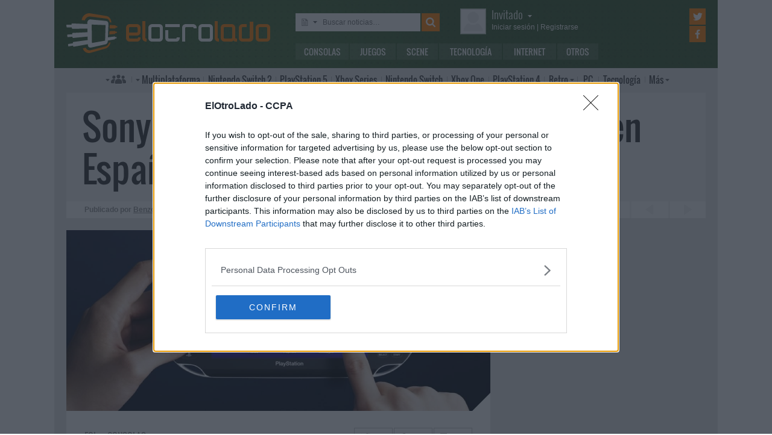

--- FILE ---
content_type: text/html; charset=UTF-8
request_url: https://www.elotrolado.net/noticia_sony-deja-de-vender-playstation-vita-en-espana_35597
body_size: 13231
content:
<!DOCTYPE html> <html lang="es"> <head>   <meta charset="utf-8"> <meta name="viewport" content="width=device-width,minimum-scale=1,initial-scale=1"> <meta http-equiv="X-UA-Compatible" content="IE=edge"> <meta name="theme-color" content="#395a2f"> <link rel="search" type="application/opensearchdescription+xml" title="ElOtroLado.net" href="/opensearch.xml">  <title>Sony deja de vender PlayStation Vita en España</title> <meta name="description" content="Sony confirma que ha dejado de comercializar PlayStation Vita en España, que desde ahora solo se venderá a través de canales no oficiales">  <meta property="og:site_name" content="ElOtroLado.net">  <link rel="alternate" type="application/rss+xml" title="RSS todas las noticias" href="/feed/">  <link rel="alternate" type="application/rss+xml" title='RSS "Consolas"' href="/feed/consolas/"> <link rel="alternate" type="application/rss+xml" title='RSS "Juegos"' href="/feed/juegos/"> <link rel="alternate" type="application/rss+xml" title='RSS "Scene"' href="/feed/scene/"> <link rel="alternate" type="application/rss+xml" title='RSS "Tecnología"' href="/feed/tecnologia/"> <link rel="alternate" type="application/rss+xml" title='RSS "Internet"' href="/feed/internet/"> <link rel="alternate" type="application/rss+xml" title='RSS "Otros"' href="/feed/otros/">  <meta name="twitter:card" content="summary_large_image"> <meta name="twitter:site" content="@elotrolado"> <meta property="og:title" content="Sony deja de vender PlayStation Vita en España"> <meta property="og:description" content="Sony confirma que ha dejado de comercializar PlayStation Vita en España, que desde ahora solo se venderá a través de canales no oficiales"> <meta property="og:image" content="https://images.elotrolado.net/headers/upload/b/8/b8dcb9_playstation-vita_news.jpg?1200">  <script type="application/ld+json">{ "@context": "http://schema.org", "@type": "NewsArticle", "mainEntityOfPage":{ "@type": "WebPage", "@id": "https://www.elotrolado.net/noticia_sony-deja-de-vender-playstation-vita-en-espana_35597" }, "headline": "Sony deja de vender PlayStation Vita en España", "description": "Sony confirma que ha dejado de comercializar PlayStation Vita en España, que desde ahora solo se venderá a través de canales no oficiales", "datePublished": "2018-03-20T22:13:52+00:00", "dateModified": "2018-03-20T22:13:52+00:00", "image": { "@type": "ImageObject", "url": "https://images.elotrolado.net/headers/upload/b/8/b8dcb9_playstation-vita_news.jpg?1200", "width": 1200, "height": 509 }, "publisher": { "@type": "Organization", "name": "ElOtroLado.net", "logo": { "@type": "ImageObject", "url": "https://www.elotrolado.net/img/logo_amp.png", "width": 333, "height": 60 } }, "author": { "@type": "Person", "name": "Benzo" } }</script> <link rel="canonical" href="https://www.elotrolado.net/noticia_sony-deja-de-vender-playstation-vita-en-espana_35597"><link rel="amphtml" href="https://www.elotrolado.net/noticia_sony-deja-de-vender-playstation-vita-en-espana_35597?amp=1">  <link rel="preload" as="font" href="/img/fonts/Oswald-Light.woff2" type="font/woff2" crossorigin="anonymous"> <link rel="preload" as="font" href="/img/fonts/Oswald-Light.woff" type="font/woff2" crossorigin="anonymous"> <link rel="preload" as="font" href="/img/fonts/Oswald-Regular.woff2" type="font/woff2" crossorigin="anonymous"> <link rel="preload" as="font" href="/img/fonts/Oswald-Regular.woff" type="font/woff2" crossorigin="anonymous"> <link href="/css/9/0/3d6046dc" rel="preload" as="styles"> <link href="/css/9/0/3d6046dc" rel="stylesheet"> <link rel="shortcut icon" href="/favicon.ico" type="image/vnd.microsoft.icon"> <link rel="icon" sizes="256x256" href="/apple-touch-icon.png"> <link rel="apple-touch-icon" sizes="256x256" href="/apple-touch-icon.png"> <link rel="apple-touch-icon-precomposed" sizes="256x256" href="/apple-touch-icon-precomposed.png"> <script>  var eolTtb = null; if('performance' in window && Math.random() > .98) { eolTtb = performance.now(); } (function(i,s,o,g,r,a,m){i['GoogleAnalyticsObject']=r;i[r]=i[r]||function(){ (i[r].q=i[r].q||[]).push(arguments)},i[r].l=1*new Date();a=s.createElement(o), m=s.getElementsByTagName(o)[0];a.async=1;a.src=g;m.parentNode.insertBefore(a,m) })(window,document,'script','https://www.google-analytics.com/analytics.js','ga'); ga('create','UA-61199-1','auto'); ga('set','dimension1','Invitado'); ga('set','dimension2','Fijo9'); ga('set','dimension3','0'); ga('send','pageview'); var _comscore=[]; var googletag={cmd:[]}; var sas = {cmd:[]}; (function() { var d=document,t='script',s=d.getElementsByTagName(t)[0],j='text/javascript';  var re=d.createElement(t); re.type=j; re.async=true; re.src='https://tags.refinery89.com/elotroladonet.js'; s.parentNode.insertBefore(re,s);  var g=d.createElement(t); g.type=j; g.async=true; g.src='//securepubads.g.doubleclick.net/tag/js/gpt.js'; s.parentNode.insertBefore(g,s);  })();  </script>  <script> (function() { var interval = window.setInterval(function() { if(typeof window.jQuery !== 'undefined') { clearInterval(interval); $(document).ready(function() { $("#content-slider").lightSlider({ loop:true, keyPress:true }); $("#content-slidermob").lightSlider({ loop:true, keyPress:true }); }); } }, 300); }()); </script> <!-- Quantcast Choice. Consent Manager Tag v2.0 (for TCF 2.0) --> <script type="text/javascript" async=true> (function() { var host = window.location.hostname; var element = document.createElement('script'); var firstScript = document.getElementsByTagName('script')[0]; var url = 'https://cmp.inmobi.com' .concat('/choice/', '5HfBkfKN4x6e1', '/', host, '/choice.js?tag_version=V2'); var uspTries = 0; var uspTriesLimit = 3; element.async = true; element.type = 'text/javascript'; element.src = url; firstScript.parentNode.insertBefore(element, firstScript); function makeStub() { var TCF_LOCATOR_NAME = '__tcfapiLocator'; var queue = []; var win = window; var cmpFrame; function addFrame() { var doc = win.document; var otherCMP = !!(win.frames[TCF_LOCATOR_NAME]); if (!otherCMP) { if (doc.body) { var iframe = doc.createElement('iframe'); iframe.style.cssText = 'display:none'; iframe.name = TCF_LOCATOR_NAME; doc.body.appendChild(iframe); } else { setTimeout(addFrame, 5); } } return !otherCMP; } function tcfAPIHandler() { var gdprApplies; var args = arguments; if (!args.length) { return queue; } else if (args[0] === 'setGdprApplies') { if ( args.length > 3 && args[2] === 2 && typeof args[3] === 'boolean' ) { gdprApplies = args[3]; if (typeof args[2] === 'function') { args[2]('set', true); } } } else if (args[0] === 'ping') { var retr = { gdprApplies: gdprApplies, cmpLoaded: false, cmpStatus: 'stub' }; if (typeof args[2] === 'function') { args[2](retr); } } else { queue.push(args); } } function postMessageEventHandler(event) { var msgIsString = typeof event.data === 'string'; var json = {}; try { if (msgIsString) { json = JSON.parse(event.data); } else { json = event.data; } } catch (ignore) {} var payload = json.__tcfapiCall; if (payload) { window.__tcfapi( payload.command, payload.version, function(retValue, success) { var returnMsg = { __tcfapiReturn: { returnValue: retValue, success: success, callId: payload.callId } }; if (msgIsString) { returnMsg = JSON.stringify(returnMsg); } event.source.postMessage(returnMsg, '*'); }, payload.parameter ); } } while (win) { try { if (win.frames[TCF_LOCATOR_NAME]) { cmpFrame = win; break; } } catch (ignore) {} if (win === window.top) { break; } win = win.parent; } if (!cmpFrame) { addFrame(); win.__tcfapi = tcfAPIHandler; win.addEventListener('message', postMessageEventHandler, false); } }; makeStub(); var uspStubFunction = function() { var arg = arguments; if (typeof window.__uspapi !== uspStubFunction) { setTimeout(function() { if (typeof window.__uspapi !== 'undefined') { window.__uspapi.apply(window.__uspapi, arg); } }, 500); } }; var checkIfUspIsReady = function() { uspTries++; if (window.__uspapi === uspStubFunction && uspTries < uspTriesLimit) { console.warn('USP is not accessible'); } else { clearInterval(uspInterval); } }; if (typeof window.__uspapi === 'undefined') { window.__uspapi = uspStubFunction; var uspInterval = setInterval(checkIfUspIsReady, 6000); } })(); </script> <!-- End Quantcast Choice. Consent Manager Tag v2.0 (for TCF 2.0) --> </head> <body itemscope itemtype="https://schema.org/WebPage" class=" page-main site-www has-topbranding "  data-user="1">  <div class=" visible-xs-block"><div class="sticky ad-xs"></div></div><div class=" visible-sm-block"><div class="sticky ad-sm"></div></div>  <div class="container-fluid relative limit-width"> <div class="row" id="header"> <div class="col-xs-24">  <a href="/" id="h-logo" title="ElOtroLado.net"></a>   <div id="h-mobile-nav-btn" ><span></span ><span></span ><span></span ></div> <div id="h-mobile-nav"> <form id="h-search" method="get" action="/search.php"> <div id="s-selector-wrap"> <div id="s-selector" title="Selecciona dónde buscar"> <a id="s-selector-btn"  class="s-p-news"  href="/search.php" rel="nofollow"></a> </div> <div id="s-popup">  <a href="#" rel="nofollow" class="s-p-news">Buscar noticias</a> <a href="#" rel="nofollow" class="s-p-thread">Buscar hilos</a> <a href="#" rel="nofollow" class="s-p-post">Buscar mensajes</a> <a href="#" rel="nofollow" class="s-p-wiki">Buscar wikis</a>  </div> </div> <input type="text" name="keywords" id="h-s-keywords" maxlength="128"  placeholder="Buscar noticias…" > <input type="hidden" name="type" id="s-selector-type"  value="n"  > <input type="submit" value="" title="Buscar"> </form> <div id="h-menu"><a href="/noticias/consolas/" id="h-m-1">Consolas</a ><a href="/noticias/juegos/" id="h-m-2">Juegos</a ><a href="/noticias/scene/" id="h-m-3">Scene</a ><a href="/noticias/tecnologia/" id="h-m-4">Tecnología</a ><a href="/noticias/internet/" id="h-m-5">Internet</a ><a href="/noticias/otros/" id="h-m-6">Otros</a  ></div> <div id="h-ucp"> <div id="u-avatar"> <div id="u-avatar-inner">  <img src="//download.elotrolado.net/avatares/monigote.svg" alt="Avatar de invitado" class="open">  </div> </div>  <div id="u-nick">  <a href="./ucp.php?mode=login&amp;sid=49d5ee4086f470764e4f549ccbaa9070" class="open" rel="nofollow">Invitado<span id="ucp-dropdown" class="open"></span></a>  </div> <div id="u-meta">  <a href="./ucp.php?mode=login&amp;sid=49d5ee4086f470764e4f549ccbaa9070" rel="nofollow" class="open"><span class="hidden-xs">Iniciar sesión</span><span class="visible-xs-inline">Login</span></a> | <a href="/ucp.php?mode=register&amp;sid=49d5ee4086f470764e4f549ccbaa9070" rel="nofollow"><span class="hidden-xs">Registrarse</span><span class="visible-xs-inline">Registro</span></a>  </div> </div> <div id="h-popup" class="h-popup-guest"> <div id="h-p-content">  <form id="h-p-guest" method="post" action="/ucp.php?mode=login"> <div><a href="/ucp.php?mode=login" rel="nofollow">Login avanzado</a> | <a href="/ucp.php?mode=register" rel="nofollow">Registrarse</a></div> <div><input type="text" name="username" title="Usuario" placeholder="Usuario"></div> <div><input type="password" name="password" title="Contraseña" placeholder="Contraseña"></div> <div><input type="submit" name="login" value="&#9658;"></div> <input type="hidden" name="autologin" value="1"> <input type="hidden" name="redirect" value="/noticia_sony-deja-de-vender-playstation-vita-en-espana_35597"> <div id="aceptcond">Al iniciar sesión aceptas nuestras <a href="/ucp.php?mode=fullterms" rel="nofollow">condiciones de uso y políticas de privacidad</a>.</div> </form>  </div> </div> <div id="h-social-main">  <a href="https://twitter.com/ElOtroLado" class="cnt-twitter" title="EOL en Twitter" rel="nofollow"></a> <a href="https://www.facebook.com/www.elotrolado.net" class="cnt-facebook" title="EOL en Facebook" rel="nofollow"></a>  </div> <div id="menu" ><a id="menu-main" class="openable openable-double" href="/index.php" title="Índice de foros">Índice de foros</a ><a id="menu-main-sub" href="#" class="visible-xs visible-sm openable"></a ><div id="popup-main"> <a class="hidden-xs hidden-sm" href="/index.php">Índice de foros</a>  <br class="hidden-xs hidden-sm"> <a href="/search.php" rel="nofollow">Búsqueda avanzada</a> <a href="/hilo_recordatorio-de-las-principales-normas_1014288" rel="nofollow">Normas</a> <a href="#" rel="nofollow" id="switch-wide">Cambiar ancho</a> </div ><a id="menu-news" class="openable visible-xs visible-sm" href="#">Noticias</a ><div id="popup-news" class="visible-xs visible-sm"> <a href="/noticias/consolas/">Consolas</a> <a href="/noticias/juegos/">Juegos</a> <a href="/noticias/scene/">Scene</a> <a href="/noticias/tecnologia/">Tecnología</a> <a href="/noticias/internet/">Internet</a> <a href="/noticias/otros/">Otros</a>  </div  ><a id="menu-multi" href="/foro_multiplataforma_223" class="openable openable-left">Multi<span class="hidden-md">plataforma</span></a ><div id="popup-multi"> <a href="/foro_multiplataforma-general_22">General</a> <a href="/foro_multiplataforma-sistemas-vr_224">Sistemas VR</a> <a href="/foro_multiplataforma-consolas-alternativas_120">Consolas alternativas</a> <a href="/foro_multiplataforma-google-stadia_228">Google Stadia</a> <a href="/foro_multiplataforma-desarrollo_152">Desarrollo</a> </div ><a id="menu-switch2" href="/foro_nintendo-switch-2_238"><span class="visible-md-inline">NS2</span><span class="hidden-md">Nintendo Switch 2</span></a ><a id="menu-ps5" href="/foro_playstation-5_233"><span class="visible-md-inline">PS5</span><span class="hidden-md">PlayStation 5</span></a ><a id="menu-xsx" href="/foro_xbox-series_231">Xbox<span class="hidden-md"> Series</span></a ><a id="menu-swtch" href="/foro_nintendo-switch_217"><span class="hidden-md">Nintendo </span>Switch</a ><a id="menu-xbone" href="/foro_xbox-one_206"><span class="hidden-md">Xbox </span>One</a ><a id="menu-ps4" href="/foro_playstation-4_204"><span class="visible-md-inline">PS4</span><span class="hidden-md">PlayStation 4</span></a ><a id="menu-retro" href="/foro_retro_40" class="openable">Retro</a ><div id="popup-retro"> <a href="/foro_retro-y-descatalogado-consolas-clasicas_80">Consolas clásicas</a> <a href="/foro_retro-y-descatalogado-arcade-y-emulacion_220">Arcade y emulación</a> <a href="/foro_ps-vita_186">PS Vita</a> <a href="/foro_nintendo-3ds_183">Nintendo 3DS</a> <a href="/foro_wii-u_193">Wii U</a> <a href="/foro_playstation-3_160">PlayStation 3</a> <a href="/foro_xbox-360_137">Xbox 360</a> <a href="/foro_wii_154">Wii</a> <a href="/foro_psp_131">PSP</a> <a href="/foro_nds_132">NDS</a> <a href="/foro_playstation-2_39">PlayStation 2</a> <a href="/foro_retro-y-descatalogado-xbox_78">Xbox</a> <a href="/foro_retro-y-descatalogado-gamecube_85">GameCube</a> <a href="/foro_retro-y-descatalogado-dreamcast_6">DreamCast</a> <a href="/foro_retro-y-descatalogado-playstation_81">PlayStation</a> </div ><a id="menu-pc" href="/foro_pc_36">PC</a ><a class="hidden-md" id="menu-tecno" href="/foro_tecnologia_198">Tecnología</a ><a id="menu-more" class="openable" href="#">Más</a ><div id="popup-more"> <a class="visible-md-block" href="/foro_tecnologia_198">Tecnología</a> <a href="/foro_off-topic_58">Off-topic</a>  <a href="/foro_noticias_41">Noticias</a>  <a href="/wiki/">Wiki</a> </div  ><div id="h-social-mobile"  ><a href="https://twitter.com/ElOtroLado" class="twitter" title="EOL en Twitter" rel="nofollow"></a ><a href="https://www.facebook.com/www.elotrolado.net" class="facebook" title="EOL en Facebook" rel="nofollow"></a  ></div> <noscript><style>#menu-more:after,#menu-main:after,#ucp-dropdown{display:none}</style></noscript> </div> </div> </div> </div>  </div> <div class="container-fluid container-main relative limit-width">  <div class="row"> <div class="col-xs-24 nogutter-xs"> <div id="news-singlenew-title"> <h1 title="Sony confirma que ha dejado de comercializar PlayStation Vita en España, que desde ahora solo se venderá a través de canales no oficiales">Sony deja de vender PlayStation Vita en España</h1> </div> <div id="news-singlenew-subtitle"> <span class="hidden-xs">Publicado por</span> <a rel="nofollow" href="/search_news.php?author_id=13279" title="Ver todas las publicaciones de Benzo" >Benzo</a><span class="hidden-xs"> el</span> <time datetime="2018-03-20T22:13:52+00:00">20 de marzo de 2018<span class="hidden-xs"> a las</span> 23:13</time> <a id="news-singlenew-prev" title="Vivendi vende su participación en Ubisoft y Tencent se queda con el 5 %" href="/noticia_vivendi-vende-su-participacion-en-ubisoft-y-tencent-se-queda-con-el-5_35592"></a> <a id="news-singlenew-next" title="CryEngine adopta un modelo de royalties y presenta la versión 5.5" href="/noticia_cryengine-adopta-un-modelo-de-royalties-y-presenta-la-version-5-5_35601"></a> </div> </div> </div>  <div class="row"> <div class="  col-xs-24 col-sm-24 col-md-24 col-lg-16 nogutter-xs  ">  <div id="news-single"> <div id="news-image" title="Sony confirma que ha dejado de comercializar PlayStation Vita en España, que desde ahora solo se venderá a través de canales no oficiales" style="background-image: url(https://images.elotrolado.net/headers/upload/b/8/b8dcb9_playstation-vita_news.jpg?1200)"></div> <div id="news-inner-wrap"> <div id="news-top-container"> <div id="news-cat" itemscope itemtype="https://schema.org/BreadcrumbList"> <span itemscope itemprop="itemListElement" itemtype="https://schema.org/ListItem"> <a href="/" itemprop="item" title="Portada EOL"> <span itemprop="name">EOL</span><meta itemprop="position" content="1" /> </a> » </span> <span itemscope itemprop="itemListElement" itemtype="https://schema.org/ListItem"> <a href="/noticias/consolas/" itemprop="item"> <span itemprop="name">Consolas</span><meta itemprop="position" content="2" /> </a> </span> </div> <div id="news-social" class="shr-bts"> <span class="tw" title="Compartir en Twitter" data-url="noticia_sony-deja-de-vender-playstation-vita-en-espana_35597" data-title="Sony deja de vender PlayStation Vita en España" >20</span><span class="fb" title="Compartir en Facebook" data-url="noticia_sony-deja-de-vender-playstation-vita-en-espana_35597" >100</span ><a class="cm" title="216 comentarios" rel="nofollow" href="/hilo_sony-deja-de-vender-playstation-vita-en-espana_2277789" >216</a> </div> </div> <div id="news-tags"  ><a href="/tag/playstation-vita/" style="background:rgb(59,102,46)" rel="nofollow">PlayStation Vita</a  ></div> <div id="news-body" class="content">Al estilo Donald Trump, con un tuit. Así nos hemos enterado de que Sony ha decidido dejar de comercializar PlayStation Vita en España. La noticia ha sido confirmada mediante la cuenta de PlayStation España en Twitter, que respondió con un “<a href="https://twitter.com/PlayStationES/status/975838255630508032" class="postlink">efectivamente está descatalogada</a><span class="btn-embed" title="Pulsa para cargar el contenido"
					data-html="%3Cdiv%20class%3D%22embed-wrap%20embed-twitter%22%3E%3Cblockquote%20class%3D%22twitter-tweet%22%20data-conversation%3D%22none%22%20data-dnt%3D%22true%22%20data-theme%3D%22light%22%20data-link-color%3D%22%23ff7f00%22%3E%20%3Ca%20href%3D%22https%3A%2F%2Ftwitter.com%2Ftwitter%2Fstatus%2F975838255630508032%22%3E%3C%2Fa%3E%20%3C%2Fblockquote%3E%20%3Cscript%20async%20src%3D%22https%3A%2F%2Fplatform.twitter.com%2Fwidgets.js%22%3E%3C%2Fscript%3E%3C%2Fdiv%3E"><i class="fa fa-twitter-square"></i></span>” a las quejas de un usuario algo enfadado que no encontraba en ninguna tienda una PlayStation Vita nueva.<br /><br />A pesar de que ahora se ratifica que Sony ha dejado de distribuir oficialmente PlayStation Vita en España, lo cierto es que desde mediados de 2017 no es tarea sencilla encontrar una nueva unidad en las tiendas. Tampoco es fácil adquirir las tarjetas de memoria compatibles, cuyo formato propietario y altos precios han sido una crítica constante durante toda la vida de la portátil, que oficialmente no es compatible con las tarjetas SD estándar. A partir de ahora se tendrá que recurrir directamente a los canales no oficiales.<br /><br />Disponible en Europa desde febrero de 2012, PlayStation Vita llegó a vender unos 15 millones de unidades en todo el mundo. No ha sido una consola con demasiado éxito (PSP superó los 80 millones), pero en España ha logrado despachar más de <a href="https://www.elotrolado.net/noticia_sony-ha-vendido-700-000-ps4-y-600-000-ps-vita-en-espana-actualizada_26668" class="postlink">600.000 unidades</a> según reveló en junio de 2015 James Armstrong, antiguo responsable de Sony CE en España. En ese mismo momento también afirmó que PlayStation Vita &quot;nos da unos ingresos interesantes&quot;.<br /><br /><div class="bbcode-center"><div class="embed-wrap embed-youtube"><a href="https://www.youtube.com/v/HaOUFfESuRo" rel="nofolow" target="_blank" class="embed-url" title="Abre el contenido en una ventana nueva"></a><div class="embed-responsive embed-responsive-16by9"> <iframe allowfullscreen src="https://www.youtube-nocookie.com/embed/HaOUFfESuRo?start=0&amp;rel=0&amp;autoplay=0" ></iframe> </div></div> <span style="font-size:75%">El primer anuncio comercial de PlayStation Vita llamado El mundo está en juego</span></div><br />Entre los responsables del escaso desempeño comercial de PlayStation Vita encontramos a la propia Sony, que no ha sabido nutrir con juegos a la consola. Cuando PlayStation 4 llegó al mercado existió un tímido intento de resucitarla, pero no fructífero, pues la compañía nipona la trato como un simple complemento para el <i>remote play</i> o una opción más para el <i>cross-buy</i>. Sin embargo, los jugadores siempre han apreciado su hardware (especialmente la pantalla) y existen desarrolladores, muchos de ellos <i>indies</i> o de origen japonés, que a día de hoy siguen apostando por ella.<br /><br />Quien nunca ha abandonado a PlayStation Vita y no parece estar dispuesto a hacerlo es la <i>scene</i>. Este otro mundo siempre le ha prestado atención y desde bien pronto le metió mano para poder ejecutar <i>homebrew</i>, emuladores o copias de seguridad. La cúspide llegó con <a href="https://www.elotrolado.net/noticia_publicado-henkaku-el-primer-homebrew-enabler-para-ps-vita_28633" class="postlink">HENkaku</a>, un <a href="https://www.elotrolado.net/noticia_publicado-henkaku-el-primer-homebrew-enabler-para-ps-vita_28633" class="postlink"><i>homebrew enabler</i></a> transformado en <a href="https://www.elotrolado.net/noticia_disponible-el-custom-firmware-henkaku-enso-para-playstation-vita_32947" class="postlink">un <i>custom firmware</i></a> que ha logrado asaltar hasta el <a href="https://www.elotrolado.net/noticia_el-custom-firmware-henkaku-enso-para-playstation-vita-da-el-salto-a-la-version-3-65_35425" class="postlink">software del sistema 3.65</a>. También hemos visto <i>hardmods</i> como <a href="https://www.elotrolado.net/hilo_hilo-de-compras-adaptador-sd2vita_2240755" class="postlink">SD2Vita</a>, un adaptador de tarjetas que permite usar microSD, así como múltiples utilidades en forma de software creadas por la comunidad.<br /><br /><div class="bbcode-center"><div class="embed-wrap embed-youtube"><a href="https://www.youtube.com/v/RIaJHh60hQY" rel="nofolow" target="_blank" class="embed-url" title="Abre el contenido en una ventana nueva"></a><div class="embed-responsive embed-responsive-16by9"> <iframe allowfullscreen src="https://www.youtube-nocookie.com/embed/RIaJHh60hQY?start=0&amp;rel=0&amp;autoplay=0" ></iframe> </div></div> <span style="font-size:75%">Vídeo de presentación de PlayStation Vita</span></div></div>  </div> </div> <div class="sliderxl"> <div class="byxl"><h2>Nuevas reservas abiertas en <a href="https://www.xtralife.com/" rel="nofollow" target="_blank"><img src="https://www.xtralife.com/assets/icons/logo.blue.svg" width="80px" title="Ir a xtralife" /></a></h2> <p class="hidden-xs"><a href="https://www.xtralife.com/calendario/enero-2026" target="_blank" rel="nofollow">Ver todos los próximos lanzamientos</a></p></div><div style="clear: both;"></div> <ul id="content-slider" class="content-slider">  <li><a href="https://www.xtralife.com/producto/9-years-of-shadows-limited-run-imp-usa-switch-estandar/108274" target="_blank" rel="nofollow"> <img loading="lazy" title="9 Years of Shadows (Limited Run) Imp USA Por solo 69,95€€" src="https://static.xtralife.com/conversions/60CN-8919678253-medium_w640_h480_q75-asset-9yearsimp-poster-1765974207.webp" width="120px"/> <p>9 Years of Shadows (Limited Run) Imp USA</p> <p class="xl_label"><span>Por solo </span>69,95€<p> </a> </li>  <li><a href="https://www.xtralife.com/seleccion/screamer/7898" target="_blank" rel="nofollow"> <img loading="lazy" title="Screamer Reservar desde 64,95€€" src="https://static.xtralife.com/conversions/0MCW-8250684387-medium_w640_h480_q75-screamer-poster-1769600353.webp" width="120px"/> <p>Screamer</p> <p class="xl_label"><span>Reservar desde </span>64,95€<p> </a> </li>  <li><a href="https://www.xtralife.com/seleccion/dungeons-dragons-neverwinter-nights-2/8860" target="_blank" rel="nofollow"> <img loading="lazy" title="Dungeons & Dragons Neverwinter Nights 2 - Limited Run Games Reservar desde 69,95€€" src="https://static.xtralife.com/conversions/60CN-QPX7684291-medium_w640_h480_q75-neverwinter-nights-2-poster-1769588183.webp" width="120px"/> <p>Dungeons & Dragons Neverwinter Nights 2 - Limited Run Games</p> <p class="xl_label"><span>Reservar desde </span>69,95€<p> </a> </li>  <li><a href="https://www.xtralife.com/seleccion/aero-the-acro-bat-edicion-day-one/8859" target="_blank" rel="nofollow"> <img loading="lazy" title="Aero The Acro-Bat Edición Day One Reservar desde 36,95€€" src="https://static.xtralife.com/conversions/0MCW-8NX8684286-medium_w640_h480_q75-the-aerocrobat-poster-1769587665.webp" width="120px"/> <p>Aero The Acro-Bat Edición Day One</p> <p class="xl_label"><span>Reservar desde </span>36,95€<p> </a> </li>  <li><a href="https://www.xtralife.com/producto/fantasy-tavern-sextet-trilogy-first-print-edition-multi-language-imp-asia-switch-first-print-edition/108722" target="_blank" rel="nofollow"> <img loading="lazy" title="Fantasy Tavern Sextet Trilogy [First Print Edition] (Multi-Language) - Imp Asia Reservar por 49,95€€" src="https://static.xtralife.com/conversions/98C1-MRD6684209-medium_w640_h480_q75-asset-fantasytavern-poster-1769525532.webp" width="120px"/> <p>Fantasy Tavern Sextet Trilogy [First Print Edition] (Multi-Language) - Imp Asia</p> <p class="xl_label"><span>Reservar por </span>49,95€<p> </a> </li>  <li><a href="https://www.xtralife.com/seleccion/star-ocean-first-departure-r/8858" target="_blank" rel="nofollow"> <img loading="lazy" title="Star Ocean: First Departure R  54,95€€" src="https://static.xtralife.com/conversions/4MC6-0K9R684213-medium_w640_h480_q75-asset-starocean-poster-1769525993.webp" width="120px"/> <p>Star Ocean: First Departure R</p> <p class="xl_label"><span> </span>54,95€<p> </a> </li>  <li><a href="https://www.xtralife.com/producto/gigasword-multi-language-imp-asia-switch-estandar-asia/108705" target="_blank" rel="nofollow"> <img loading="lazy" title="GigaSword (Multi-Language) Imp Asia Reservar por 49,95€€" src="https://static.xtralife.com/conversions/1MC2-M57K684103-medium_w640_h480_q75-asset-gigasword-poster-1769506436.webp" width="120px"/> <p>GigaSword (Multi-Language) Imp Asia</p> <p class="xl_label"><span>Reservar por </span>49,95€<p> </a> </li>  <li><a href="https://www.xtralife.com/seleccion/nintendo-talking-flower/8853" target="_blank" rel="nofollow"> <img loading="lazy" title="Auto Group Poster 8853  €" src="https://static.xtralife.com/conversions/" width="120px"/> <p>Auto Group Poster 8853</p> <p class="xl_label"><span> </span><p> </a> </li>  <li><a href="https://www.xtralife.com/seleccion/outlaws-handful-of-missions-remaster/8851" target="_blank" rel="nofollow"> <img loading="lazy" title="Outlaws + Handful of Missions: Remaster Reservar desde 54,95€€" src="https://static.xtralife.com/conversions/D9CQ-ZY26684072-medium_w640_h480_q75-asset-outlaws-poster-1769442211.webp" width="120px"/> <p>Outlaws + Handful of Missions: Remaster</p> <p class="xl_label"><span>Reservar desde </span>54,95€<p> </a> </li>  <li><a href="https://www.xtralife.com/seleccion/hi-fi-rush-limited-run-games/8847" target="_blank" rel="nofollow"> <img loading="lazy" title="Hi-Fi Rush - Limited Run Games Reservar desde 54,95€€" src="https://static.xtralife.com/conversions/3MC2-WY4J683973-medium_w640_h480_q75-hi-fi-rush-poster-1769416848.webp" width="120px"/> <p>Hi-Fi Rush - Limited Run Games</p> <p class="xl_label"><span>Reservar desde </span>54,95€<p> </a> </li>  <li><a href="https://www.xtralife.com/seleccion/amiibos-super-mario-bros-wonder/8835" target="_blank" rel="nofollow"> <img loading="lazy" title="Amiibos Super Mario Bros. Wonder Reservar desde 19,99€€" src="https://static.xtralife.com/conversions/D9CQ-Z64X683769-medium_w640_h480_q75-amiibos-super-mario-bros-wonder-poster-1769165247.webp" width="120px"/> <p>Amiibos Super Mario Bros. Wonder</p> <p class="xl_label"><span>Reservar desde </span>19,99€<p> </a> </li>  <li><a href="https://www.xtralife.com/seleccion/long-gone-days/8848" target="_blank" rel="nofollow"> <img loading="lazy" title="Long Gone Days Reservar desde 34,95€€" src="https://static.xtralife.com/conversions/QJCW-6ZPJ683991-medium_w640_h480_q75-long-gone-days-poster-1769422129.webp" width="120px"/> <p>Long Gone Days</p> <p class="xl_label"><span>Reservar desde </span>34,95€<p> </a> </li>  <li><a href="https://www.xtralife.com/seleccion/bendy-double-pack/8838" target="_blank" rel="nofollow"> <img loading="lazy" title="Bendy Double Pack Reservar desde 34,95€€" src="https://static.xtralife.com/conversions/5RCJ-2K3R683823-medium_w640_h480_q75-bendy-double-poster-1769182582.webp" width="120px"/> <p>Bendy Double Pack</p> <p class="xl_label"><span>Reservar desde </span>34,95€<p> </a> </li>  <li><a href="https://www.xtralife.com/seleccion/the-witchs-bakery/8849" target="_blank" rel="nofollow"> <img loading="lazy" title="The Witch's Bakery Reservar desde 29,95€€" src="https://static.xtralife.com/conversions/KXC2-P114684016-medium_w640_h480_q75-the-witch-bakery-poster-1769423716.webp" width="120px"/> <p>The Witch's Bakery</p> <p class="xl_label"><span>Reservar desde </span>29,95€<p> </a> </li>  <li><a href="https://www.xtralife.com/seleccion/capcom-arcade-stadium/8841" target="_blank" rel="nofollow"> <img loading="lazy" title="Capcom Arcade Stadium Desde solo 19,99€€" src="https://static.xtralife.com/conversions/0MCW-863M683847-medium_w640_h480_q75-asset-capcomstadium-poster-1769184332.webp" width="120px"/> <p>Capcom Arcade Stadium</p> <p class="xl_label"><span>Desde solo </span>19,99€<p> </a> </li>  </ul> </div> <div id="news-about"> <div id="news-author">Sobre el autor » Benzo</div> <table> <tr> <td> <p id="news-about-bio">  Empecé con una NES a finales de los 80 y todos los 90 los pasé junto a SNES, N64 y una PlayStation prestada. El nuevo siglo me trajo una PS2 y más adelante una Xbox. Jugador de PC desde hace años, seguidor de Blizzard, lector y seriéfilo.  </p> <p><a id="news-about-more" href="/search_news.php?author_id=13279" rel="nofollow">Más publicaciones de Benzo »</a></p> </td> <td><a href="/memberlist.php?mode=viewprofile&amp;u=13279" id="news-about-img" rel="nofollow" ><img src="https://download.elotrolado.net/avatares/13279" alt="Avatar de Benzo"></a></td> </tr> </table> </div> <div id="news-about-sub"> <a id="news-about-prev" title="Anterior publicación de Benzo: &quot;Vivendi vende su participación en Ubisoft y Tencent se queda con el 5 %&quot;" href="/noticia_vivendi-vende-su-participacion-en-ubisoft-y-tencent-se-queda-con-el-5_35592"></a ><a id="news-about-next" title="Siguiente publicación de Benzo: &quot;CryEngine adopta un modelo de royalties y presenta la versión 5.5&quot;" href="/noticia_cryengine-adopta-un-modelo-de-royalties-y-presenta-la-version-5-5_35601"></a>  Síguelo en&nbsp; <a target="_blank" class="tw" title="Twitter de Benzo" href="https://twitter.com/Gazadk"></a > </div>  <div class="text-center visible-lg-block" style="margin: 20px -10px 20px  -10px">  <div class="dfp-queue" data-path="/1036653/roba_news_left" data-revenuemaker-ads style="display:inline-block;width:300px;height:250px;overflow:hidden"> </div> <div class="dfp-queue" data-revenuemaker-ads data-path="/1036653/roba_news_right" style="display:inline-block;width:300px;height:250px;overflow:hidden"> </div>  </div><div class="text-center visible-xs-block" style=" padding-bottom: 20px; margin-left:-10px;margin-right:-10px;margin-top:20px;margin-bottom:10px">  <div style="min-height:600px;" class="tophome300x600 ad-xs"></div>  </div><div class="text-center visible-sm-block" style=" padding-bottom: 20px; margin-top:20px;margin-bottom:10px">  <div style="min-height:600px;" class="tophome300x600 ad-sm"></div>  </div><div class="text-center visible-md-block" style=" padding-bottom: 20px; margin-top:20px;margin-bottom:10px">  <div style="min-height:600px;" class="tophome300x600 ad-md"></div>  </div>  <div id="news-comments" class="loading" data-id="2277789"></div> <noscript>#news-comments{display:none}</noscript>  </div> <div class="  col-xs-24 col-sm-24 col-md-24 col-lg-8  " id="sidebar">  <div class="text-center visible-lg-block" style=" padding-bottom: 20px; ">  <div style="min-height:600px;" class="tophome300x600 ad-lg"></div>  </div>  <form action="/search_news.php" method="get" id="n-search" > <input type="text" name="keywords" id="n-keywords" maxlength="128" placeholder="Buscar noticias&hellip;" value="" ><input type="submit" value="" title="Buscar"> <div id="n-s-dropdown"> <div id="n-s-select-wrap"> <select id="n-s-select" size="8" name="forum_id[]" multiple> <option selected>(Todas)</option>  <option value="30"  >Otros</option>  <option value="33"  >Tecnología</option>  <option value="90"  >Internet</option>  <option value="195"  >Consolas</option>  <option value="196"  >Juegos</option>  <option value="197"  >Scene</option>  <option value="214"  >Breves</option>  </select> </div> <label id="n-s-titles"> <input type="checkbox" name="only_titles" > Buscar sólo en los títulos </label> </div> </form>  <div class="section" id="relatednews"> <h2>Noticias relacionadas</h2>  <h3><a href="/noticia_sony-anuncia-el-proximo-cese-de-la-produccion-de-ps-vita-en-japon-el-ultimo-bastion-de-la-portatil_39519" style="background-image:url(https://images.elotrolado.net/headers/upload/6/f/6f8278_ps-vita_news.jpg); background-position:8% 71%;" title="Sony anuncia el próximo cese de la producción de PS Vita en Japón, el último bastión de la portátil, que ya no se vende en España" ><span class="title">Sony anuncia el próximo cese de la producción de PS Vita en Japón, el último bastión de la portátil</span> <span class="reach">257</span> <span class="date">19 feb 2019</span> </a></h3>  <h3><a href="/noticia_playstation-4-alcanza-los-82-2-millones-de-unidades-vendidas-y-supera-a-playstation-3_37373" style="background-image:url(https://images.elotrolado.net/headers/upload/3/e/3ed417_ps4-god-of-war_news.jpg); background-position:22% 5%;" title="Sony anuncia haber vendido 82,2 millones de unidades de PlayStation 4, cifra que supera los 80 millones de PlayStation 3" ><span class="title">PlayStation 4 alcanza los 82,2 millones de unidades vendidas y supera a PlayStation 3</span> <span class="reach">372</span> <span class="date">31 jul 2018</span> </a></h3>  <h3><a href="/noticia_anunciada-una-nueva-edicion-limitada-de-playstation-4-con-motivo-de-los-days-of-play_36568" style="background-image:url(https://images.elotrolado.net/headers/upload/5/0/50f43f_ps4-days-of-play_news.jpg); background-position:42% 76%;" title="Sony anima el evento promocional Days of Play con una edición limitada de PlayStation 4 y descuentos en juegos, hardware y periféricos" ><span class="title">Anunciada una nueva edición limitada de PlayStation 4 con motivo de los Days of Play</span> <span class="reach">82</span> <span class="date">29 may 2018</span> </a></h3>  <h3><a href="/noticia_sony-dedicara-los-siguientes-tres-anos-a-preparar-la-proxima-playstation_36501" style="background-image:url(https://images.elotrolado.net/headers/upload/7/e/7e2f4e_playstation-5-2021_news.jpg); background-position:21% 75%;" title="El director ejecutivo de Sony Interactive Entertainment afirma que durante los próximos tres años trabajarán en dar forma a la próxima PlayStation" ><span class="title">Sony dedicará los siguientes tres años a preparar la próxima PlayStation</span> <span class="reach">214</span> <span class="date">23 may 2018</span> </a></h3>  <h3><a href="/noticia_sony-reconoce-que-playstation-4-esta-afrontando-su-fin-de-ciclo_36476" style="background-image:url(https://images.elotrolado.net/headers/upload/3/9/397a9c_playsattion-4_news.jpg); background-position:42% 6%;" title="John Kodera, jefe de Sony Interactive Entertainment, reconoce por primera vez que PlayStation 4 se encuentra en su fin de ciclo" ><span class="title">Sony reconoce que PlayStation 4 está afrontando su fin de ciclo</span> <span class="reach">365</span> <span class="date">22 may 2018</span> </a></h3>  <h3><a href="/noticia_sony-dejara-de-producir-juegos-en-formato-fisico-para-playstation-vita-el-31-de-marzo-de-2019_36405" style="background-image:url(https://images.elotrolado.net/headers/upload/e/9/e985a1_ps-vita-tarjetas_news.jpg); background-position:95% 68%;" title="Sony comunica a los desarrolladores de PlayStation Vita que dejará de producir juegos en formato físico el 31 de marzo de 2019" ><span class="title">Sony dejará de producir juegos en formato físico para PlayStation Vita el 31 de marzo de 2019</span> <span class="reach">241</span> <span class="date">16 may 2018</span> </a></h3>  <h3><a href="/noticia_el-custom-firmware-henkaku-enso-para-playstation-vita-da-el-salto-a-la-version-3-65_35425" style="background-image:url(https://images.elotrolado.net/headers/upload/7/9/79a737_henkaku-enso-3-65_news.jpg); background-position:14% 99%;" title="TheFlow libera 3.65 HENkaku Ensō Updater, una herramienta que permite al custom firmware actualizarse a la versión 3.65." ><span class="title">El custom firmware HENkaku Ensō para PlayStation Vita da el salto a la versión 3.65</span> <span class="reach">107</span> <span class="date">12 mar 2018</span> </a></h3>  <h3><a href="/noticia_trailer-de-liar-princess-and-the-blind-prince-para-ps4-ps-vita-y-switch_35107" style="background-image:url(https://images.elotrolado.net/headers/upload/2/3/237916_captura-liar-princess-and-the-blind-prince_news.jpg); background-position:68% 21%;" title="Este título de NIS que por el momento no ha confirmado su lanzamiento en Occidente combina en su desarrollo acción y puzles" ><span class="title">Tráiler de Liar Princess and the Blind Prince para PS4, PS Vita y Switch</span> <span class="reach">23</span> <span class="date">16 feb 2018</span> </a></h3>  </div>  <div class="section" id="popnews"> <h2>Lo más visto de la semana</h2> <style scoped>#popnews .pos-1 span:after{background-image:url(https://images.elotrolado.net/headers/upload/e/8/e829c6_fable_minithumb.jpg)}#popnews .pos-2 span:after{background-image:url(https://images.elotrolado.net/headers/upload/5/0/506119_prince-of-persia_minithumb.jpg)}#popnews .pos-3 span:after{background-image:url(https://images.elotrolado.net/headers/upload/c/9/c966eb_mario-galaxy_minithumb.jpg)}#popnews .pos-4 span:after{background-image:url(https://images.elotrolado.net/headers/upload/9/2/92fe10_forza_minithumb.jpg)}#popnews .pos-5 span:after{background-image:url(https://images.elotrolado.net/headers/upload/3/9/39a863_super-mario-bros-wonder_minithumb.jpg)}#popnews .pos-6 span:after{background-image:url(https://images.elotrolado.net/headers/upload/3/d/3dcc39_skyshowtime_minithumb.jpg)}#popnews .pos-7 span:after{background-image:url(https://images.elotrolado.net/headers/upload/1/2/129fac_grok_minithumb.jpg)}#popnews .pos-8 span:after{background-image:url(https://images.elotrolado.net/headers/upload/c/a/ca0b8a_ubisoft_minithumb.jpg)}#popnews .pos-9 span:after{background-image:url(https://images.elotrolado.net/headers/upload/f/7/f7aa73_beast-of-reincarnation_minithumb.jpg)}#popnews .pos-10 span:after{background-image:url(https://images.elotrolado.net/headers/upload/e/a/ea8d84_crisol-theater-of-idols_minithumb.jpg)}</style>  <h3><a class="pos-1" href="/noticias/juegos/fable-trailer-gameplay-ps5" title="Juegos: «Fable detalla su propuesta, muestra gameplay y anuncia que estará disponible en otoño para Xbox Series, PS5 y PC»"> <span>Fable detalla su propuesta, muestra gameplay y anuncia que estará disponible en otoño para Xbox Series, PS5 y PC</span> </a></h3>  <h3><a class="pos-2" href="/noticias/juegos/prince-of-persia-remake-cancelado" title="Juegos: «Ubisoft cancela seis juegos, incluyendo el remake de Prince of Persia: The Sands of Time»"> <span>Ubisoft cancela seis juegos, incluyendo el remake de Prince of Persia: The Sands of Time</span> </a></h3>  <h3><a class="pos-3" href="/noticias/internet/super-mario-galaxy-la-pelicula-trailer-yoshi" title="Internet: «Super Mario Galaxy: La película da la bienvenida a Yoshi con su nuevo tráiler»"> <span>Super Mario Galaxy: La película da la bienvenida a Yoshi con su nuevo tráiler</span> </a></h3>  <h3><a class="pos-4" href="/noticias/juegos/forza-horizon-6-trailer-gameplay" title="Juegos: «Forza Horizon 6 confirma su lanzamiento para el 19 de mayo y muestra el primer tráiler con gameplay»"> <span>Forza Horizon 6 confirma su lanzamiento para el 19 de mayo y muestra el primer tráiler con gameplay</span> </a></h3>  <h3><a class="pos-5" href="/noticias/juegos/super-mario-bros-wonder-flor-parlante" title="Juegos: «Nintendo pone fecha a Super Mario Bros. Wonder para Switch 2 y revela el juguete interactivo Flor parlante»"> <span>Nintendo pone fecha a Super Mario Bros. Wonder para Switch 2 y revela el juguete interactivo Flor parlante</span> </a></h3>  <h3><a class="pos-6" href="/noticias/internet/skyshowtime-aumento-tarifa-planes" title="Internet: «SkyShowtime anuncia un aumento de precio en todos sus planes que afecta a los clientes con un 50 % de descuento»"> <span>SkyShowtime anuncia un aumento de precio en todos sus planes que afecta a los clientes con un 50 % de descuento</span> </a></h3>  <h3><a class="pos-7" href="/noticias/internet/comision-europea-investiga-x-twitter-grok-por-generador-imagenes-bikini" title="Internet: «La Comisión Europea abre una investigación a X y Grok por su sistema de generación de imágenes por IA»"> <span>La Comisión Europea abre una investigación a X y Grok por su sistema de generación de imágenes por IA</span> </a></h3>  <h3><a class="pos-8" href="/noticias/juegos/ubisoft-casas-creativas" title="Juegos: «Ubisoft presenta su nuevo modelo operativo basado en cinco casas creativas»"> <span>Ubisoft presenta su nuevo modelo operativo basado en cinco casas creativas</span> </a></h3>  <h3><a class="pos-9" href="/noticias/juegos/beast-reincarnation-gameplay" title="Juegos: «Game Freak muestra y ofrece nuevos detalles de Beast of Reincarnation, un RPG de acción que estará disponible en verano»"> <span>Game Freak muestra y ofrece nuevos detalles de Beast of Reincarnation, un RPG de acción que estará disponible en verano</span> </a></h3>  <h3><a class="pos-10" href="/noticias/juegos/crisol-theater-idols-fecha-lanzamiento" title="Juegos: «Crisol: Theater of Idols, un juego de acción y terror influenciado por el folclore español, llegará el 10 de febrero»"> <span>Crisol: Theater of Idols, un juego de acción y terror influenciado por el folclore español, llegará el 10 de febrero</span> </a></h3>  </div>  <div class="text-center" style=" padding-bottom: 20px; margin-top:20px;margin-bottom:10px">  <div style="min-height:600px;" class="tophome300x600 ad-"></div>  </div>  </div> </div>  </div> <div class="container-fluid" id="footer"> <div class="limit-width" style="margin: 0 auto"> <div class="row"> <div class="col-xs-24 col-sm-12"><a href="/" id="footer-logo"></a></div> <div class="col-xs-24 col-sm-12 text-right">  </div> </div> <hr> <div class="row"> <div class="col-xs-24 col-sm-12" id="footer-info"> <a href="/ucp.php?mode=fullterms" rel="nofollow">Términos y condiciones</a> | <a class="change-consent" onclick="window.__tcfapi('displayConsentUi', 2, function() {} );" title="Modificar consentimiento sobre el tratamiento de datos personales">GDPR</a> | <a href="/wiki/ElOtroLado:Publicidad" rel="nofollow">Publicidad</a>  </div> <div class="col-xs-24 col-sm-12 text-right" id="footer-copyright"> ©1999-2026 <a href="/wiki/ElOtroLado:Licencia_de_contenidos" rel="nofollow">Algunos derechos reservados</a> </div> </div> </div> </div> <div id="jumper" class="hidden-lg"></div><div id="bs-canaries"> <div class="visible-xs-block"></div> <div class="visible-sm-block"></div> <div class="visible-md-block"></div> <div class="visible-lg-block"></div> </div> <script> var TIMEZONE = 0.00; var RT=1769612939;  var slots = [], dfps = document.getElementsByClassName('dfp-queue'); for(var i = 0; i < dfps.length; i++) { var e = dfps[i]; if(e.offsetWidth > 0 && e.offsetHeight > 0) { var p = e.getAttribute('data-path'), n = 'dfp_' + p.split('/')[2]; slots.push({ path: p, size: [e.offsetWidth, e.offsetHeight], id: n }); e.setAttribute('id', n); } }  if(slots.length) { googletag.cmd.push( (function() { return function() { for(var i in slots) { googletag.defineSlot(slots[i].path, slots[i].size, slots[i].id).addService(googletag.pubads()); } googletag.pubads().enableSingleRequest(); googletag.enableServices(); for(var i in slots) { googletag.display(slots[i].id); } } })() ); }  if (eolTtb != null) { ga('send', 'timing', 'JS', 'TTB', Math.round(performance.now() - eolTtb)); }  </script>  <script src="/js/591715a8"></script>  </body> </html>

--- FILE ---
content_type: text/html; charset=utf-8
request_url: https://www.youtube-nocookie.com/embed/HaOUFfESuRo?start=0&rel=0&autoplay=0
body_size: 44961
content:
<!DOCTYPE html><html lang="en" dir="ltr" data-cast-api-enabled="true"><head><meta name="viewport" content="width=device-width, initial-scale=1"><script nonce="Xgjlm6NYXsx43a8u7ZhdnQ">if ('undefined' == typeof Symbol || 'undefined' == typeof Symbol.iterator) {delete Array.prototype.entries;}</script><style name="www-roboto" nonce="PLInXUx6oilfNUk4NQHEKA">@font-face{font-family:'Roboto';font-style:normal;font-weight:400;font-stretch:100%;src:url(//fonts.gstatic.com/s/roboto/v48/KFO7CnqEu92Fr1ME7kSn66aGLdTylUAMa3GUBHMdazTgWw.woff2)format('woff2');unicode-range:U+0460-052F,U+1C80-1C8A,U+20B4,U+2DE0-2DFF,U+A640-A69F,U+FE2E-FE2F;}@font-face{font-family:'Roboto';font-style:normal;font-weight:400;font-stretch:100%;src:url(//fonts.gstatic.com/s/roboto/v48/KFO7CnqEu92Fr1ME7kSn66aGLdTylUAMa3iUBHMdazTgWw.woff2)format('woff2');unicode-range:U+0301,U+0400-045F,U+0490-0491,U+04B0-04B1,U+2116;}@font-face{font-family:'Roboto';font-style:normal;font-weight:400;font-stretch:100%;src:url(//fonts.gstatic.com/s/roboto/v48/KFO7CnqEu92Fr1ME7kSn66aGLdTylUAMa3CUBHMdazTgWw.woff2)format('woff2');unicode-range:U+1F00-1FFF;}@font-face{font-family:'Roboto';font-style:normal;font-weight:400;font-stretch:100%;src:url(//fonts.gstatic.com/s/roboto/v48/KFO7CnqEu92Fr1ME7kSn66aGLdTylUAMa3-UBHMdazTgWw.woff2)format('woff2');unicode-range:U+0370-0377,U+037A-037F,U+0384-038A,U+038C,U+038E-03A1,U+03A3-03FF;}@font-face{font-family:'Roboto';font-style:normal;font-weight:400;font-stretch:100%;src:url(//fonts.gstatic.com/s/roboto/v48/KFO7CnqEu92Fr1ME7kSn66aGLdTylUAMawCUBHMdazTgWw.woff2)format('woff2');unicode-range:U+0302-0303,U+0305,U+0307-0308,U+0310,U+0312,U+0315,U+031A,U+0326-0327,U+032C,U+032F-0330,U+0332-0333,U+0338,U+033A,U+0346,U+034D,U+0391-03A1,U+03A3-03A9,U+03B1-03C9,U+03D1,U+03D5-03D6,U+03F0-03F1,U+03F4-03F5,U+2016-2017,U+2034-2038,U+203C,U+2040,U+2043,U+2047,U+2050,U+2057,U+205F,U+2070-2071,U+2074-208E,U+2090-209C,U+20D0-20DC,U+20E1,U+20E5-20EF,U+2100-2112,U+2114-2115,U+2117-2121,U+2123-214F,U+2190,U+2192,U+2194-21AE,U+21B0-21E5,U+21F1-21F2,U+21F4-2211,U+2213-2214,U+2216-22FF,U+2308-230B,U+2310,U+2319,U+231C-2321,U+2336-237A,U+237C,U+2395,U+239B-23B7,U+23D0,U+23DC-23E1,U+2474-2475,U+25AF,U+25B3,U+25B7,U+25BD,U+25C1,U+25CA,U+25CC,U+25FB,U+266D-266F,U+27C0-27FF,U+2900-2AFF,U+2B0E-2B11,U+2B30-2B4C,U+2BFE,U+3030,U+FF5B,U+FF5D,U+1D400-1D7FF,U+1EE00-1EEFF;}@font-face{font-family:'Roboto';font-style:normal;font-weight:400;font-stretch:100%;src:url(//fonts.gstatic.com/s/roboto/v48/KFO7CnqEu92Fr1ME7kSn66aGLdTylUAMaxKUBHMdazTgWw.woff2)format('woff2');unicode-range:U+0001-000C,U+000E-001F,U+007F-009F,U+20DD-20E0,U+20E2-20E4,U+2150-218F,U+2190,U+2192,U+2194-2199,U+21AF,U+21E6-21F0,U+21F3,U+2218-2219,U+2299,U+22C4-22C6,U+2300-243F,U+2440-244A,U+2460-24FF,U+25A0-27BF,U+2800-28FF,U+2921-2922,U+2981,U+29BF,U+29EB,U+2B00-2BFF,U+4DC0-4DFF,U+FFF9-FFFB,U+10140-1018E,U+10190-1019C,U+101A0,U+101D0-101FD,U+102E0-102FB,U+10E60-10E7E,U+1D2C0-1D2D3,U+1D2E0-1D37F,U+1F000-1F0FF,U+1F100-1F1AD,U+1F1E6-1F1FF,U+1F30D-1F30F,U+1F315,U+1F31C,U+1F31E,U+1F320-1F32C,U+1F336,U+1F378,U+1F37D,U+1F382,U+1F393-1F39F,U+1F3A7-1F3A8,U+1F3AC-1F3AF,U+1F3C2,U+1F3C4-1F3C6,U+1F3CA-1F3CE,U+1F3D4-1F3E0,U+1F3ED,U+1F3F1-1F3F3,U+1F3F5-1F3F7,U+1F408,U+1F415,U+1F41F,U+1F426,U+1F43F,U+1F441-1F442,U+1F444,U+1F446-1F449,U+1F44C-1F44E,U+1F453,U+1F46A,U+1F47D,U+1F4A3,U+1F4B0,U+1F4B3,U+1F4B9,U+1F4BB,U+1F4BF,U+1F4C8-1F4CB,U+1F4D6,U+1F4DA,U+1F4DF,U+1F4E3-1F4E6,U+1F4EA-1F4ED,U+1F4F7,U+1F4F9-1F4FB,U+1F4FD-1F4FE,U+1F503,U+1F507-1F50B,U+1F50D,U+1F512-1F513,U+1F53E-1F54A,U+1F54F-1F5FA,U+1F610,U+1F650-1F67F,U+1F687,U+1F68D,U+1F691,U+1F694,U+1F698,U+1F6AD,U+1F6B2,U+1F6B9-1F6BA,U+1F6BC,U+1F6C6-1F6CF,U+1F6D3-1F6D7,U+1F6E0-1F6EA,U+1F6F0-1F6F3,U+1F6F7-1F6FC,U+1F700-1F7FF,U+1F800-1F80B,U+1F810-1F847,U+1F850-1F859,U+1F860-1F887,U+1F890-1F8AD,U+1F8B0-1F8BB,U+1F8C0-1F8C1,U+1F900-1F90B,U+1F93B,U+1F946,U+1F984,U+1F996,U+1F9E9,U+1FA00-1FA6F,U+1FA70-1FA7C,U+1FA80-1FA89,U+1FA8F-1FAC6,U+1FACE-1FADC,U+1FADF-1FAE9,U+1FAF0-1FAF8,U+1FB00-1FBFF;}@font-face{font-family:'Roboto';font-style:normal;font-weight:400;font-stretch:100%;src:url(//fonts.gstatic.com/s/roboto/v48/KFO7CnqEu92Fr1ME7kSn66aGLdTylUAMa3OUBHMdazTgWw.woff2)format('woff2');unicode-range:U+0102-0103,U+0110-0111,U+0128-0129,U+0168-0169,U+01A0-01A1,U+01AF-01B0,U+0300-0301,U+0303-0304,U+0308-0309,U+0323,U+0329,U+1EA0-1EF9,U+20AB;}@font-face{font-family:'Roboto';font-style:normal;font-weight:400;font-stretch:100%;src:url(//fonts.gstatic.com/s/roboto/v48/KFO7CnqEu92Fr1ME7kSn66aGLdTylUAMa3KUBHMdazTgWw.woff2)format('woff2');unicode-range:U+0100-02BA,U+02BD-02C5,U+02C7-02CC,U+02CE-02D7,U+02DD-02FF,U+0304,U+0308,U+0329,U+1D00-1DBF,U+1E00-1E9F,U+1EF2-1EFF,U+2020,U+20A0-20AB,U+20AD-20C0,U+2113,U+2C60-2C7F,U+A720-A7FF;}@font-face{font-family:'Roboto';font-style:normal;font-weight:400;font-stretch:100%;src:url(//fonts.gstatic.com/s/roboto/v48/KFO7CnqEu92Fr1ME7kSn66aGLdTylUAMa3yUBHMdazQ.woff2)format('woff2');unicode-range:U+0000-00FF,U+0131,U+0152-0153,U+02BB-02BC,U+02C6,U+02DA,U+02DC,U+0304,U+0308,U+0329,U+2000-206F,U+20AC,U+2122,U+2191,U+2193,U+2212,U+2215,U+FEFF,U+FFFD;}@font-face{font-family:'Roboto';font-style:normal;font-weight:500;font-stretch:100%;src:url(//fonts.gstatic.com/s/roboto/v48/KFO7CnqEu92Fr1ME7kSn66aGLdTylUAMa3GUBHMdazTgWw.woff2)format('woff2');unicode-range:U+0460-052F,U+1C80-1C8A,U+20B4,U+2DE0-2DFF,U+A640-A69F,U+FE2E-FE2F;}@font-face{font-family:'Roboto';font-style:normal;font-weight:500;font-stretch:100%;src:url(//fonts.gstatic.com/s/roboto/v48/KFO7CnqEu92Fr1ME7kSn66aGLdTylUAMa3iUBHMdazTgWw.woff2)format('woff2');unicode-range:U+0301,U+0400-045F,U+0490-0491,U+04B0-04B1,U+2116;}@font-face{font-family:'Roboto';font-style:normal;font-weight:500;font-stretch:100%;src:url(//fonts.gstatic.com/s/roboto/v48/KFO7CnqEu92Fr1ME7kSn66aGLdTylUAMa3CUBHMdazTgWw.woff2)format('woff2');unicode-range:U+1F00-1FFF;}@font-face{font-family:'Roboto';font-style:normal;font-weight:500;font-stretch:100%;src:url(//fonts.gstatic.com/s/roboto/v48/KFO7CnqEu92Fr1ME7kSn66aGLdTylUAMa3-UBHMdazTgWw.woff2)format('woff2');unicode-range:U+0370-0377,U+037A-037F,U+0384-038A,U+038C,U+038E-03A1,U+03A3-03FF;}@font-face{font-family:'Roboto';font-style:normal;font-weight:500;font-stretch:100%;src:url(//fonts.gstatic.com/s/roboto/v48/KFO7CnqEu92Fr1ME7kSn66aGLdTylUAMawCUBHMdazTgWw.woff2)format('woff2');unicode-range:U+0302-0303,U+0305,U+0307-0308,U+0310,U+0312,U+0315,U+031A,U+0326-0327,U+032C,U+032F-0330,U+0332-0333,U+0338,U+033A,U+0346,U+034D,U+0391-03A1,U+03A3-03A9,U+03B1-03C9,U+03D1,U+03D5-03D6,U+03F0-03F1,U+03F4-03F5,U+2016-2017,U+2034-2038,U+203C,U+2040,U+2043,U+2047,U+2050,U+2057,U+205F,U+2070-2071,U+2074-208E,U+2090-209C,U+20D0-20DC,U+20E1,U+20E5-20EF,U+2100-2112,U+2114-2115,U+2117-2121,U+2123-214F,U+2190,U+2192,U+2194-21AE,U+21B0-21E5,U+21F1-21F2,U+21F4-2211,U+2213-2214,U+2216-22FF,U+2308-230B,U+2310,U+2319,U+231C-2321,U+2336-237A,U+237C,U+2395,U+239B-23B7,U+23D0,U+23DC-23E1,U+2474-2475,U+25AF,U+25B3,U+25B7,U+25BD,U+25C1,U+25CA,U+25CC,U+25FB,U+266D-266F,U+27C0-27FF,U+2900-2AFF,U+2B0E-2B11,U+2B30-2B4C,U+2BFE,U+3030,U+FF5B,U+FF5D,U+1D400-1D7FF,U+1EE00-1EEFF;}@font-face{font-family:'Roboto';font-style:normal;font-weight:500;font-stretch:100%;src:url(//fonts.gstatic.com/s/roboto/v48/KFO7CnqEu92Fr1ME7kSn66aGLdTylUAMaxKUBHMdazTgWw.woff2)format('woff2');unicode-range:U+0001-000C,U+000E-001F,U+007F-009F,U+20DD-20E0,U+20E2-20E4,U+2150-218F,U+2190,U+2192,U+2194-2199,U+21AF,U+21E6-21F0,U+21F3,U+2218-2219,U+2299,U+22C4-22C6,U+2300-243F,U+2440-244A,U+2460-24FF,U+25A0-27BF,U+2800-28FF,U+2921-2922,U+2981,U+29BF,U+29EB,U+2B00-2BFF,U+4DC0-4DFF,U+FFF9-FFFB,U+10140-1018E,U+10190-1019C,U+101A0,U+101D0-101FD,U+102E0-102FB,U+10E60-10E7E,U+1D2C0-1D2D3,U+1D2E0-1D37F,U+1F000-1F0FF,U+1F100-1F1AD,U+1F1E6-1F1FF,U+1F30D-1F30F,U+1F315,U+1F31C,U+1F31E,U+1F320-1F32C,U+1F336,U+1F378,U+1F37D,U+1F382,U+1F393-1F39F,U+1F3A7-1F3A8,U+1F3AC-1F3AF,U+1F3C2,U+1F3C4-1F3C6,U+1F3CA-1F3CE,U+1F3D4-1F3E0,U+1F3ED,U+1F3F1-1F3F3,U+1F3F5-1F3F7,U+1F408,U+1F415,U+1F41F,U+1F426,U+1F43F,U+1F441-1F442,U+1F444,U+1F446-1F449,U+1F44C-1F44E,U+1F453,U+1F46A,U+1F47D,U+1F4A3,U+1F4B0,U+1F4B3,U+1F4B9,U+1F4BB,U+1F4BF,U+1F4C8-1F4CB,U+1F4D6,U+1F4DA,U+1F4DF,U+1F4E3-1F4E6,U+1F4EA-1F4ED,U+1F4F7,U+1F4F9-1F4FB,U+1F4FD-1F4FE,U+1F503,U+1F507-1F50B,U+1F50D,U+1F512-1F513,U+1F53E-1F54A,U+1F54F-1F5FA,U+1F610,U+1F650-1F67F,U+1F687,U+1F68D,U+1F691,U+1F694,U+1F698,U+1F6AD,U+1F6B2,U+1F6B9-1F6BA,U+1F6BC,U+1F6C6-1F6CF,U+1F6D3-1F6D7,U+1F6E0-1F6EA,U+1F6F0-1F6F3,U+1F6F7-1F6FC,U+1F700-1F7FF,U+1F800-1F80B,U+1F810-1F847,U+1F850-1F859,U+1F860-1F887,U+1F890-1F8AD,U+1F8B0-1F8BB,U+1F8C0-1F8C1,U+1F900-1F90B,U+1F93B,U+1F946,U+1F984,U+1F996,U+1F9E9,U+1FA00-1FA6F,U+1FA70-1FA7C,U+1FA80-1FA89,U+1FA8F-1FAC6,U+1FACE-1FADC,U+1FADF-1FAE9,U+1FAF0-1FAF8,U+1FB00-1FBFF;}@font-face{font-family:'Roboto';font-style:normal;font-weight:500;font-stretch:100%;src:url(//fonts.gstatic.com/s/roboto/v48/KFO7CnqEu92Fr1ME7kSn66aGLdTylUAMa3OUBHMdazTgWw.woff2)format('woff2');unicode-range:U+0102-0103,U+0110-0111,U+0128-0129,U+0168-0169,U+01A0-01A1,U+01AF-01B0,U+0300-0301,U+0303-0304,U+0308-0309,U+0323,U+0329,U+1EA0-1EF9,U+20AB;}@font-face{font-family:'Roboto';font-style:normal;font-weight:500;font-stretch:100%;src:url(//fonts.gstatic.com/s/roboto/v48/KFO7CnqEu92Fr1ME7kSn66aGLdTylUAMa3KUBHMdazTgWw.woff2)format('woff2');unicode-range:U+0100-02BA,U+02BD-02C5,U+02C7-02CC,U+02CE-02D7,U+02DD-02FF,U+0304,U+0308,U+0329,U+1D00-1DBF,U+1E00-1E9F,U+1EF2-1EFF,U+2020,U+20A0-20AB,U+20AD-20C0,U+2113,U+2C60-2C7F,U+A720-A7FF;}@font-face{font-family:'Roboto';font-style:normal;font-weight:500;font-stretch:100%;src:url(//fonts.gstatic.com/s/roboto/v48/KFO7CnqEu92Fr1ME7kSn66aGLdTylUAMa3yUBHMdazQ.woff2)format('woff2');unicode-range:U+0000-00FF,U+0131,U+0152-0153,U+02BB-02BC,U+02C6,U+02DA,U+02DC,U+0304,U+0308,U+0329,U+2000-206F,U+20AC,U+2122,U+2191,U+2193,U+2212,U+2215,U+FEFF,U+FFFD;}</style><script name="www-roboto" nonce="Xgjlm6NYXsx43a8u7ZhdnQ">if (document.fonts && document.fonts.load) {document.fonts.load("400 10pt Roboto", "E"); document.fonts.load("500 10pt Roboto", "E");}</script><link rel="stylesheet" href="/s/player/afc53320/www-player.css" name="www-player" nonce="PLInXUx6oilfNUk4NQHEKA"><style nonce="PLInXUx6oilfNUk4NQHEKA">html {overflow: hidden;}body {font: 12px Roboto, Arial, sans-serif; background-color: #000; color: #fff; height: 100%; width: 100%; overflow: hidden; position: absolute; margin: 0; padding: 0;}#player {width: 100%; height: 100%;}h1 {text-align: center; color: #fff;}h3 {margin-top: 6px; margin-bottom: 3px;}.player-unavailable {position: absolute; top: 0; left: 0; right: 0; bottom: 0; padding: 25px; font-size: 13px; background: url(/img/meh7.png) 50% 65% no-repeat;}.player-unavailable .message {text-align: left; margin: 0 -5px 15px; padding: 0 5px 14px; border-bottom: 1px solid #888; font-size: 19px; font-weight: normal;}.player-unavailable a {color: #167ac6; text-decoration: none;}</style><script nonce="Xgjlm6NYXsx43a8u7ZhdnQ">var ytcsi={gt:function(n){n=(n||"")+"data_";return ytcsi[n]||(ytcsi[n]={tick:{},info:{},gel:{preLoggedGelInfos:[]}})},now:window.performance&&window.performance.timing&&window.performance.now&&window.performance.timing.navigationStart?function(){return window.performance.timing.navigationStart+window.performance.now()}:function(){return(new Date).getTime()},tick:function(l,t,n){var ticks=ytcsi.gt(n).tick;var v=t||ytcsi.now();if(ticks[l]){ticks["_"+l]=ticks["_"+l]||[ticks[l]];ticks["_"+l].push(v)}ticks[l]=
v},info:function(k,v,n){ytcsi.gt(n).info[k]=v},infoGel:function(p,n){ytcsi.gt(n).gel.preLoggedGelInfos.push(p)},setStart:function(t,n){ytcsi.tick("_start",t,n)}};
(function(w,d){function isGecko(){if(!w.navigator)return false;try{if(w.navigator.userAgentData&&w.navigator.userAgentData.brands&&w.navigator.userAgentData.brands.length){var brands=w.navigator.userAgentData.brands;var i=0;for(;i<brands.length;i++)if(brands[i]&&brands[i].brand==="Firefox")return true;return false}}catch(e){setTimeout(function(){throw e;})}if(!w.navigator.userAgent)return false;var ua=w.navigator.userAgent;return ua.indexOf("Gecko")>0&&ua.toLowerCase().indexOf("webkit")<0&&ua.indexOf("Edge")<
0&&ua.indexOf("Trident")<0&&ua.indexOf("MSIE")<0}ytcsi.setStart(w.performance?w.performance.timing.responseStart:null);var isPrerender=(d.visibilityState||d.webkitVisibilityState)=="prerender";var vName=!d.visibilityState&&d.webkitVisibilityState?"webkitvisibilitychange":"visibilitychange";if(isPrerender){var startTick=function(){ytcsi.setStart();d.removeEventListener(vName,startTick)};d.addEventListener(vName,startTick,false)}if(d.addEventListener)d.addEventListener(vName,function(){ytcsi.tick("vc")},
false);if(isGecko()){var isHidden=(d.visibilityState||d.webkitVisibilityState)=="hidden";if(isHidden)ytcsi.tick("vc")}var slt=function(el,t){setTimeout(function(){var n=ytcsi.now();el.loadTime=n;if(el.slt)el.slt()},t)};w.__ytRIL=function(el){if(!el.getAttribute("data-thumb"))if(w.requestAnimationFrame)w.requestAnimationFrame(function(){slt(el,0)});else slt(el,16)}})(window,document);
</script><script nonce="Xgjlm6NYXsx43a8u7ZhdnQ">var ytcfg={d:function(){return window.yt&&yt.config_||ytcfg.data_||(ytcfg.data_={})},get:function(k,o){return k in ytcfg.d()?ytcfg.d()[k]:o},set:function(){var a=arguments;if(a.length>1)ytcfg.d()[a[0]]=a[1];else{var k;for(k in a[0])ytcfg.d()[k]=a[0][k]}}};
ytcfg.set({"CLIENT_CANARY_STATE":"none","DEVICE":"cbr\u003dChrome\u0026cbrand\u003dapple\u0026cbrver\u003d131.0.0.0\u0026ceng\u003dWebKit\u0026cengver\u003d537.36\u0026cos\u003dMacintosh\u0026cosver\u003d10_15_7\u0026cplatform\u003dDESKTOP","EVENT_ID":"jSZ6adKLBIfUib4PxdLPyAQ","EXPERIMENT_FLAGS":{"ab_det_apm":true,"ab_det_el_h":true,"ab_det_em_inj":true,"ab_l_sig_st":true,"ab_l_sig_st_e":true,"action_companion_center_align_description":true,"allow_skip_networkless":true,"always_send_and_write":true,"att_web_record_metrics":true,"attmusi":true,"c3_enable_button_impression_logging":true,"c3_watch_page_component":true,"cancel_pending_navs":true,"clean_up_manual_attribution_header":true,"config_age_report_killswitch":true,"cow_optimize_idom_compat":true,"csi_on_gel":true,"delhi_mweb_colorful_sd":true,"delhi_mweb_colorful_sd_v2":true,"deprecate_pair_servlet_enabled":true,"desktop_sparkles_light_cta_button":true,"disable_cached_masthead_data":true,"disable_child_node_auto_formatted_strings":true,"disable_log_to_visitor_layer":true,"disable_pacf_logging_for_memory_limited_tv":true,"embeds_enable_eid_enforcement_for_youtube":true,"embeds_enable_info_panel_dismissal":true,"embeds_enable_pfp_always_unbranded":true,"embeds_muted_autoplay_sound_fix":true,"embeds_serve_es6_client":true,"embeds_web_nwl_disable_nocookie":true,"embeds_web_updated_shorts_definition_fix":true,"enable_active_view_display_ad_renderer_web_home":true,"enable_ad_disclosure_banner_a11y_fix":true,"enable_android_web_view_top_insets_bugfix":true,"enable_client_sli_logging":true,"enable_client_streamz_web":true,"enable_client_ve_spec":true,"enable_cloud_save_error_popup_after_retry":true,"enable_dai_sdf_h5_preroll":true,"enable_datasync_id_header_in_web_vss_pings":true,"enable_default_mono_cta_migration_web_client":true,"enable_docked_chat_messages":true,"enable_drop_shadow_experiment":true,"enable_entity_store_from_dependency_injection":true,"enable_inline_muted_playback_on_web_search":true,"enable_inline_muted_playback_on_web_search_for_vdc":true,"enable_inline_muted_playback_on_web_search_for_vdcb":true,"enable_is_mini_app_page_active_bugfix":true,"enable_logging_first_user_action_after_game_ready":true,"enable_ltc_param_fetch_from_innertube":true,"enable_masthead_mweb_padding_fix":true,"enable_menu_renderer_button_in_mweb_hclr":true,"enable_mini_app_command_handler_mweb_fix":true,"enable_mini_guide_downloads_item":true,"enable_mixed_direction_formatted_strings":true,"enable_mweb_new_caption_language_picker":true,"enable_names_handles_account_switcher":true,"enable_network_request_logging_on_game_events":true,"enable_new_paid_product_placement":true,"enable_open_in_new_tab_icon_for_short_dr_for_desktop_search":true,"enable_open_yt_content":true,"enable_origin_query_parameter_bugfix":true,"enable_pause_ads_on_ytv_html5":true,"enable_payments_purchase_manager":true,"enable_pdp_icon_prefetch":true,"enable_pl_r_si_fa":true,"enable_place_pivot_url":true,"enable_pv_screen_modern_text":true,"enable_removing_navbar_title_on_hashtag_page_mweb":true,"enable_rta_manager":true,"enable_sdf_companion_h5":true,"enable_sdf_dai_h5_midroll":true,"enable_sdf_h5_endemic_mid_post_roll":true,"enable_sdf_on_h5_unplugged_vod_midroll":true,"enable_sdf_shorts_player_bytes_h5":true,"enable_sending_unwrapped_game_audio_as_serialized_metadata":true,"enable_sfv_effect_pivot_url":true,"enable_shorts_new_carousel":true,"enable_skip_ad_guidance_prompt":true,"enable_skippable_ads_for_unplugged_ad_pod":true,"enable_smearing_expansion_dai":true,"enable_time_out_messages":true,"enable_timeline_view_modern_transcript_fe":true,"enable_video_display_compact_button_group_for_desktop_search":true,"enable_web_delhi_icons":true,"enable_web_home_top_landscape_image_layout_level_click":true,"enable_web_tiered_gel":true,"enable_window_constrained_buy_flow_dialog":true,"enable_wiz_queue_effect_and_on_init_initial_runs":true,"enable_ypc_spinners":true,"enable_yt_ata_iframe_authuser":true,"export_networkless_options":true,"export_player_version_to_ytconfig":true,"fill_single_video_with_notify_to_lasr":true,"fix_ad_miniplayer_controls_rendering":true,"fix_ads_tracking_for_swf_config_deprecation_mweb":true,"h5_companion_enable_adcpn_macro_substitution_for_click_pings":true,"h5_inplayer_enable_adcpn_macro_substitution_for_click_pings":true,"h5_reset_cache_and_filter_before_update_masthead":true,"hide_channel_creation_title_for_mweb":true,"high_ccv_client_side_caching_h5":true,"html5_log_trigger_events_with_debug_data":true,"html5_ssdai_enable_media_end_cue_range":true,"idb_immediate_commit":true,"il_attach_cache_limit":true,"il_use_view_model_logging_context":true,"is_browser_support_for_webcam_streaming":true,"json_condensed_response":true,"kev_adb_pg":true,"kevlar_gel_error_routing":true,"kevlar_watch_cinematics":true,"live_chat_enable_controller_extraction":true,"live_chat_enable_rta_manager":true,"log_click_with_layer_from_element_in_command_handler":true,"mdx_enable_privacy_disclosure_ui":true,"mdx_load_cast_api_bootstrap_script":true,"medium_progress_bar_modification":true,"migrate_remaining_web_ad_badges_to_innertube":true,"mobile_account_menu_refresh":true,"mweb_account_linking_noapp":true,"mweb_after_render_to_scheduler":true,"mweb_allow_modern_search_suggest_behavior":true,"mweb_animated_actions":true,"mweb_app_upsell_button_direct_to_app":true,"mweb_c3_enable_adaptive_signals":true,"mweb_c3_library_page_enable_recent_shelf":true,"mweb_c3_remove_web_navigation_endpoint_data":true,"mweb_c3_use_canonical_from_player_response":true,"mweb_cinematic_watch":true,"mweb_command_handler":true,"mweb_delay_watch_initial_data":true,"mweb_disable_searchbar_scroll":true,"mweb_enable_fine_scrubbing_for_recs":true,"mweb_enable_imp_portal":true,"mweb_enable_keto_batch_player_fullscreen":true,"mweb_enable_keto_batch_player_progress_bar":true,"mweb_enable_keto_batch_player_tooltips":true,"mweb_enable_lockup_view_model_for_ucp":true,"mweb_enable_mix_panel_title_metadata":true,"mweb_enable_more_drawer":true,"mweb_enable_optional_fullscreen_landscape_locking":true,"mweb_enable_overlay_touch_manager":true,"mweb_enable_premium_carve_out_fix":true,"mweb_enable_refresh_detection":true,"mweb_enable_search_imp":true,"mweb_enable_shorts_pivot_button":true,"mweb_enable_shorts_video_preload":true,"mweb_enable_skippables_on_jio_phone":true,"mweb_enable_two_line_title_on_shorts":true,"mweb_enable_varispeed_controller":true,"mweb_enable_watch_feed_infinite_scroll":true,"mweb_enable_wrapped_unplugged_pause_membership_dialog_renderer":true,"mweb_fix_monitor_visibility_after_render":true,"mweb_force_ios_fallback_to_native_control":true,"mweb_fp_auto_fullscreen":true,"mweb_fullscreen_controls":true,"mweb_fullscreen_controls_action_buttons":true,"mweb_fullscreen_watch_system":true,"mweb_home_reactive_shorts":true,"mweb_innertube_search_command":true,"mweb_lang_in_html":true,"mweb_like_button_synced_with_entities":true,"mweb_logo_use_home_page_ve":true,"mweb_native_control_in_faux_fullscreen_shared":true,"mweb_player_control_on_hover":true,"mweb_player_delhi_dtts":true,"mweb_player_settings_use_bottom_sheet":true,"mweb_player_show_previous_next_buttons_in_playlist":true,"mweb_player_skip_no_op_state_changes":true,"mweb_player_user_select_none":true,"mweb_playlist_engagement_panel":true,"mweb_progress_bar_seek_on_mouse_click":true,"mweb_pull_2_full":true,"mweb_pull_2_full_enable_touch_handlers":true,"mweb_schedule_warm_watch_response":true,"mweb_searchbox_legacy_navigation":true,"mweb_see_fewer_shorts":true,"mweb_shorts_comments_panel_id_change":true,"mweb_shorts_early_continuation":true,"mweb_show_ios_smart_banner":true,"mweb_show_sign_in_button_from_header":true,"mweb_use_server_url_on_startup":true,"mweb_watch_captions_enable_auto_translate":true,"mweb_watch_captions_set_default_size":true,"mweb_watch_stop_scheduler_on_player_response":true,"mweb_watchfeed_big_thumbnails":true,"mweb_yt_searchbox":true,"networkless_logging":true,"no_client_ve_attach_unless_shown":true,"pageid_as_header_web":true,"playback_settings_use_switch_menu":true,"player_controls_autonav_fix":true,"player_controls_skip_double_signal_update":true,"polymer_bad_build_labels":true,"polymer_verifiy_app_state":true,"qoe_send_and_write":true,"remove_chevron_from_ad_disclosure_banner_h5":true,"remove_masthead_channel_banner_on_refresh":true,"remove_slot_id_exited_trigger_for_dai_in_player_slot_expire":true,"replace_client_url_parsing_with_server_signal":true,"service_worker_enabled":true,"service_worker_push_enabled":true,"service_worker_push_home_page_prompt":true,"service_worker_push_watch_page_prompt":true,"shell_load_gcf":true,"shorten_initial_gel_batch_timeout":true,"should_use_yt_voice_endpoint_in_kaios":true,"smarter_ve_dedupping":true,"speedmaster_no_seek":true,"stop_handling_click_for_non_rendering_overlay_layout":true,"suppress_error_204_logging":true,"synced_panel_scrolling_controller":true,"use_event_time_ms_header":true,"use_fifo_for_networkless":true,"use_request_time_ms_header":true,"use_session_based_sampling":true,"use_thumbnail_overlay_time_status_renderer_for_live_badge":true,"vss_final_ping_send_and_write":true,"vss_playback_use_send_and_write":true,"web_adaptive_repeat_ase":true,"web_always_load_chat_support":true,"web_animated_like":true,"web_api_url":true,"web_attributed_string_deep_equal_bugfix":true,"web_autonav_allow_off_by_default":true,"web_button_vm_refactor_disabled":true,"web_c3_log_app_init_finish":true,"web_csi_action_sampling_enabled":true,"web_dedupe_ve_grafting":true,"web_disable_backdrop_filter":true,"web_enable_ab_rsp_cl":true,"web_enable_course_icon_update":true,"web_enable_error_204":true,"web_fix_segmented_like_dislike_undefined":true,"web_gcf_hashes_innertube":true,"web_gel_timeout_cap":true,"web_metadata_carousel_elref_bugfix":true,"web_parent_target_for_sheets":true,"web_persist_server_autonav_state_on_client":true,"web_playback_associated_log_ctt":true,"web_playback_associated_ve":true,"web_prefetch_preload_video":true,"web_progress_bar_draggable":true,"web_resizable_advertiser_banner_on_masthead_safari_fix":true,"web_shorts_just_watched_on_channel_and_pivot_study":true,"web_shorts_just_watched_overlay":true,"web_shorts_wn_shelf_header_tuning":true,"web_update_panel_visibility_logging_fix":true,"web_video_attribute_view_model_a11y_fix":true,"web_watch_controls_state_signals":true,"web_wiz_attributed_string":true,"webfe_mweb_watch_microdata":true,"webfe_watch_shorts_canonical_url_fix":true,"webpo_exit_on_net_err":true,"wiz_diff_overwritable":true,"woffle_used_state_report":true,"wpo_gel_strz":true,"H5_async_logging_delay_ms":30000.0,"attention_logging_scroll_throttle":500.0,"autoplay_pause_by_lact_sampling_fraction":0.0,"cinematic_watch_effect_opacity":0.4,"log_window_onerror_fraction":0.1,"speedmaster_playback_rate":2.0,"tv_pacf_logging_sample_rate":0.01,"web_attention_logging_scroll_throttle":500.0,"web_load_prediction_threshold":0.1,"web_navigation_prediction_threshold":0.1,"web_pbj_log_warning_rate":0.0,"web_system_health_fraction":0.01,"ytidb_transaction_ended_event_rate_limit":0.02,"active_time_update_interval_ms":10000,"att_init_delay":500,"autoplay_pause_by_lact_sec":0,"botguard_async_snapshot_timeout_ms":3000,"check_navigator_accuracy_timeout_ms":0,"cinematic_watch_css_filter_blur_strength":40,"cinematic_watch_fade_out_duration":500,"close_webview_delay_ms":100,"cloud_save_game_data_rate_limit_ms":3000,"compression_disable_point":10,"custom_active_view_tos_timeout_ms":3600000,"embeds_widget_poll_interval_ms":0,"gel_min_batch_size":3,"gel_queue_timeout_max_ms":60000,"get_async_timeout_ms":60000,"hide_cta_for_home_web_video_ads_animate_in_time":2,"html5_byterate_soft_cap":0,"initial_gel_batch_timeout":2000,"max_body_size_to_compress":500000,"max_prefetch_window_sec_for_livestream_optimization":10,"min_prefetch_offset_sec_for_livestream_optimization":20,"mini_app_container_iframe_src_update_delay_ms":0,"multiple_preview_news_duration_time":11000,"mweb_c3_toast_duration_ms":5000,"mweb_deep_link_fallback_timeout_ms":10000,"mweb_delay_response_received_actions":100,"mweb_fp_dpad_rate_limit_ms":0,"mweb_fp_dpad_watch_title_clamp_lines":0,"mweb_history_manager_cache_size":100,"mweb_ios_fullscreen_playback_transition_delay_ms":500,"mweb_ios_fullscreen_system_pause_epilson_ms":0,"mweb_override_response_store_expiration_ms":0,"mweb_shorts_early_continuation_trigger_threshold":4,"mweb_w2w_max_age_seconds":0,"mweb_watch_captions_default_size":2,"neon_dark_launch_gradient_count":0,"network_polling_interval":30000,"play_click_interval_ms":30000,"play_ping_interval_ms":10000,"prefetch_comments_ms_after_video":0,"send_config_hash_timer":0,"service_worker_push_logged_out_prompt_watches":-1,"service_worker_push_prompt_cap":-1,"service_worker_push_prompt_delay_microseconds":3888000000000,"slow_compressions_before_abandon_count":4,"speedmaster_cancellation_movement_dp":10,"speedmaster_touch_activation_ms":500,"web_attention_logging_throttle":500,"web_foreground_heartbeat_interval_ms":28000,"web_gel_debounce_ms":10000,"web_logging_max_batch":100,"web_max_tracing_events":50,"web_tracing_session_replay":0,"wil_icon_max_concurrent_fetches":9999,"ytidb_remake_db_retries":3,"ytidb_reopen_db_retries":3,"WebClientReleaseProcessCritical__youtube_embeds_client_version_override":"","WebClientReleaseProcessCritical__youtube_embeds_web_client_version_override":"","WebClientReleaseProcessCritical__youtube_mweb_client_version_override":"","debug_forced_internalcountrycode":"","embeds_web_synth_ch_headers_banned_urls_regex":"","enable_web_media_service":"DISABLED","il_payload_scraping":"","live_chat_unicode_emoji_json_url":"https://www.gstatic.com/youtube/img/emojis/emojis-svg-9.json","mweb_deep_link_feature_tag_suffix":"11268432","mweb_enable_shorts_innertube_player_prefetch_trigger":"NONE","mweb_fp_dpad":"home,search,browse,channel,create_channel,experiments,settings,trending,oops,404,paid_memberships,sponsorship,premium,shorts","mweb_fp_dpad_linear_navigation":"","mweb_fp_dpad_linear_navigation_visitor":"","mweb_fp_dpad_visitor":"","mweb_preload_video_by_player_vars":"","place_pivot_triggering_container_alternate":"","place_pivot_triggering_counterfactual_container_alternate":"","service_worker_push_force_notification_prompt_tag":"1","service_worker_scope":"/","suggest_exp_str":"","web_client_version_override":"","kevlar_command_handler_command_banlist":[],"mini_app_ids_without_game_ready":["UgkxHHtsak1SC8mRGHMZewc4HzeAY3yhPPmJ","Ugkx7OgzFqE6z_5Mtf4YsotGfQNII1DF_RBm"],"web_op_signal_type_banlist":[],"web_tracing_enabled_spans":["event","command"]},"GAPI_HINT_PARAMS":"m;/_/scs/abc-static/_/js/k\u003dgapi.gapi.en.FZb77tO2YW4.O/d\u003d1/rs\u003dAHpOoo8lqavmo6ayfVxZovyDiP6g3TOVSQ/m\u003d__features__","GAPI_HOST":"https://apis.google.com","GAPI_LOCALE":"en_US","GL":"US","HL":"en","HTML_DIR":"ltr","HTML_LANG":"en","INNERTUBE_API_KEY":"AIzaSyAO_FJ2SlqU8Q4STEHLGCilw_Y9_11qcW8","INNERTUBE_API_VERSION":"v1","INNERTUBE_CLIENT_NAME":"WEB_EMBEDDED_PLAYER","INNERTUBE_CLIENT_VERSION":"1.20260126.04.00","INNERTUBE_CONTEXT":{"client":{"hl":"en","gl":"US","remoteHost":"3.142.222.46","deviceMake":"Apple","deviceModel":"","visitorData":"Cgtadk5mSk9yTzNORSiNzejLBjIKCgJVUxIEGgAgHQ%3D%3D","userAgent":"Mozilla/5.0 (Macintosh; Intel Mac OS X 10_15_7) AppleWebKit/537.36 (KHTML, like Gecko) Chrome/131.0.0.0 Safari/537.36; ClaudeBot/1.0; +claudebot@anthropic.com),gzip(gfe)","clientName":"WEB_EMBEDDED_PLAYER","clientVersion":"1.20260126.04.00","osName":"Macintosh","osVersion":"10_15_7","originalUrl":"https://www.youtube-nocookie.com/embed/HaOUFfESuRo?start\u003d0\u0026rel\u003d0\u0026autoplay\u003d0","platform":"DESKTOP","clientFormFactor":"UNKNOWN_FORM_FACTOR","configInfo":{"appInstallData":"[base64]%3D"},"browserName":"Chrome","browserVersion":"131.0.0.0","acceptHeader":"text/html,application/xhtml+xml,application/xml;q\u003d0.9,image/webp,image/apng,*/*;q\u003d0.8,application/signed-exchange;v\u003db3;q\u003d0.9","deviceExperimentId":"ChxOell3TURReU9UY3dPVFk1TURNME1EZzRPQT09EI3N6MsGGI3N6MsG","rolloutToken":"COLPlYmi__CZCBDsmfj1wa6SAxjsmfj1wa6SAw%3D%3D"},"user":{"lockedSafetyMode":false},"request":{"useSsl":true},"clickTracking":{"clickTrackingParams":"IhMIkob49cGukgMVB2rCAR1F6RNJ"},"thirdParty":{"embeddedPlayerContext":{"embeddedPlayerEncryptedContext":"[base64]","ancestorOriginsSupported":false}}},"INNERTUBE_CONTEXT_CLIENT_NAME":56,"INNERTUBE_CONTEXT_CLIENT_VERSION":"1.20260126.04.00","INNERTUBE_CONTEXT_GL":"US","INNERTUBE_CONTEXT_HL":"en","LATEST_ECATCHER_SERVICE_TRACKING_PARAMS":{"client.name":"WEB_EMBEDDED_PLAYER","client.jsfeat":"2021"},"LOGGED_IN":false,"PAGE_BUILD_LABEL":"youtube.embeds.web_20260126_04_RC00","PAGE_CL":861173894,"SERVER_NAME":"WebFE","VISITOR_DATA":"Cgtadk5mSk9yTzNORSiNzejLBjIKCgJVUxIEGgAgHQ%3D%3D","WEB_PLAYER_CONTEXT_CONFIGS":{"WEB_PLAYER_CONTEXT_CONFIG_ID_EMBEDDED_PLAYER":{"rootElementId":"movie_player","jsUrl":"/s/player/afc53320/player_ias.vflset/en_US/base.js","cssUrl":"/s/player/afc53320/www-player.css","contextId":"WEB_PLAYER_CONTEXT_CONFIG_ID_EMBEDDED_PLAYER","eventLabel":"embedded","contentRegion":"US","hl":"en_US","hostLanguage":"en","innertubeApiKey":"AIzaSyAO_FJ2SlqU8Q4STEHLGCilw_Y9_11qcW8","innertubeApiVersion":"v1","innertubeContextClientVersion":"1.20260126.04.00","disableRelatedVideos":true,"device":{"brand":"apple","model":"","browser":"Chrome","browserVersion":"131.0.0.0","os":"Macintosh","osVersion":"10_15_7","platform":"DESKTOP","interfaceName":"WEB_EMBEDDED_PLAYER","interfaceVersion":"1.20260126.04.00"},"serializedExperimentIds":"24004644,51010235,51063643,51098299,51204329,51222973,51340662,51349914,51353393,51366423,51372680,51389629,51404808,51490331,51500051,51505436,51530495,51534669,51560386,51565116,51566373,51566863,51578632,51583565,51583821,51585555,51586118,51605258,51605395,51609829,51611457,51615066,51620867,51621065,51622845,51624036,51631301,51637029,51638932,51647792,51648336,51672162,51681662,51683502,51684301,51684307,51691589,51693510,51693994,51696107,51696619,51697032,51700777,51705183,51713237,51714463,51716441,51717747,51719111,51719411,51719628,51729218,51732102,51735449,51736437,51737133,51740459,51740812,51742377,51742830,51742876,51744563,51749572,51751855,51751895,51752091,51754305","serializedExperimentFlags":"H5_async_logging_delay_ms\u003d30000.0\u0026PlayerWeb__h5_enable_advisory_rating_restrictions\u003dtrue\u0026a11y_h5_associate_survey_question\u003dtrue\u0026ab_det_apm\u003dtrue\u0026ab_det_el_h\u003dtrue\u0026ab_det_em_inj\u003dtrue\u0026ab_l_sig_st\u003dtrue\u0026ab_l_sig_st_e\u003dtrue\u0026action_companion_center_align_description\u003dtrue\u0026ad_pod_disable_companion_persist_ads_quality\u003dtrue\u0026add_stmp_logs_for_voice_boost\u003dtrue\u0026allow_autohide_on_paused_videos\u003dtrue\u0026allow_drm_override\u003dtrue\u0026allow_live_autoplay\u003dtrue\u0026allow_poltergust_autoplay\u003dtrue\u0026allow_skip_networkless\u003dtrue\u0026allow_vp9_1080p_mq_enc\u003dtrue\u0026always_cache_redirect_endpoint\u003dtrue\u0026always_send_and_write\u003dtrue\u0026annotation_module_vast_cards_load_logging_fraction\u003d0.0\u0026assign_drm_family_by_format\u003dtrue\u0026att_web_record_metrics\u003dtrue\u0026attention_logging_scroll_throttle\u003d500.0\u0026attmusi\u003dtrue\u0026autoplay_time\u003d10000\u0026autoplay_time_for_fullscreen\u003d-1\u0026autoplay_time_for_music_content\u003d-1\u0026bg_vm_reinit_threshold\u003d7200000\u0026blocked_packages_for_sps\u003d[]\u0026botguard_async_snapshot_timeout_ms\u003d3000\u0026captions_url_add_ei\u003dtrue\u0026check_navigator_accuracy_timeout_ms\u003d0\u0026clean_up_manual_attribution_header\u003dtrue\u0026compression_disable_point\u003d10\u0026cow_optimize_idom_compat\u003dtrue\u0026csi_on_gel\u003dtrue\u0026custom_active_view_tos_timeout_ms\u003d3600000\u0026dash_manifest_version\u003d5\u0026debug_bandaid_hostname\u003d\u0026debug_bandaid_port\u003d0\u0026debug_sherlog_username\u003d\u0026delhi_fast_follow_autonav_toggle\u003dtrue\u0026delhi_modern_player_default_thumbnail_percentage\u003d0.0\u0026delhi_modern_player_faster_autohide_delay_ms\u003d2000\u0026delhi_modern_player_pause_thumbnail_percentage\u003d0.6\u0026delhi_modern_web_player_blending_mode\u003d\u0026delhi_modern_web_player_disable_frosted_glass\u003dtrue\u0026delhi_modern_web_player_horizontal_volume_controls\u003dtrue\u0026delhi_modern_web_player_lhs_volume_controls\u003dtrue\u0026delhi_modern_web_player_responsive_compact_controls_threshold\u003d0\u0026deprecate_22\u003dtrue\u0026deprecate_delay_ping\u003dtrue\u0026deprecate_pair_servlet_enabled\u003dtrue\u0026desktop_sparkles_light_cta_button\u003dtrue\u0026disable_av1_setting\u003dtrue\u0026disable_branding_context\u003dtrue\u0026disable_cached_masthead_data\u003dtrue\u0026disable_channel_id_check_for_suspended_channels\u003dtrue\u0026disable_child_node_auto_formatted_strings\u003dtrue\u0026disable_lifa_for_supex_users\u003dtrue\u0026disable_log_to_visitor_layer\u003dtrue\u0026disable_mdx_connection_in_mdx_module_for_music_web\u003dtrue\u0026disable_pacf_logging_for_memory_limited_tv\u003dtrue\u0026disable_reduced_fullscreen_autoplay_countdown_for_minors\u003dtrue\u0026disable_reel_item_watch_format_filtering\u003dtrue\u0026disable_threegpp_progressive_formats\u003dtrue\u0026disable_touch_events_on_skip_button\u003dtrue\u0026edge_encryption_fill_primary_key_version\u003dtrue\u0026embeds_enable_info_panel_dismissal\u003dtrue\u0026embeds_enable_move_set_center_crop_to_public\u003dtrue\u0026embeds_enable_per_video_embed_config\u003dtrue\u0026embeds_enable_pfp_always_unbranded\u003dtrue\u0026embeds_web_lite_mode\u003d1\u0026embeds_web_nwl_disable_nocookie\u003dtrue\u0026embeds_web_synth_ch_headers_banned_urls_regex\u003d\u0026enable_active_view_display_ad_renderer_web_home\u003dtrue\u0026enable_active_view_lr_shorts_video\u003dtrue\u0026enable_active_view_web_shorts_video\u003dtrue\u0026enable_ad_cpn_macro_substitution_for_click_pings\u003dtrue\u0026enable_ad_disclosure_banner_a11y_fix\u003dtrue\u0026enable_antiscraping_web_player_expired\u003dtrue\u0026enable_app_promo_endcap_eml_on_tablet\u003dtrue\u0026enable_batched_cross_device_pings_in_gel_fanout\u003dtrue\u0026enable_cast_for_web_unplugged\u003dtrue\u0026enable_cast_on_music_web\u003dtrue\u0026enable_cipher_for_manifest_urls\u003dtrue\u0026enable_cleanup_masthead_autoplay_hack_fix\u003dtrue\u0026enable_client_page_id_header_for_first_party_pings\u003dtrue\u0026enable_client_sli_logging\u003dtrue\u0026enable_client_ve_spec\u003dtrue\u0026enable_cta_banner_on_unplugged_lr\u003dtrue\u0026enable_custom_playhead_parsing\u003dtrue\u0026enable_dai_sdf_h5_preroll\u003dtrue\u0026enable_datasync_id_header_in_web_vss_pings\u003dtrue\u0026enable_default_mono_cta_migration_web_client\u003dtrue\u0026enable_dsa_ad_badge_for_action_endcap_on_android\u003dtrue\u0026enable_dsa_ad_badge_for_action_endcap_on_ios\u003dtrue\u0026enable_entity_store_from_dependency_injection\u003dtrue\u0026enable_error_corrections_infocard_web_client\u003dtrue\u0026enable_error_corrections_infocards_icon_web\u003dtrue\u0026enable_inline_muted_playback_on_web_search\u003dtrue\u0026enable_inline_muted_playback_on_web_search_for_vdc\u003dtrue\u0026enable_inline_muted_playback_on_web_search_for_vdcb\u003dtrue\u0026enable_kabuki_comments_on_shorts\u003ddisabled\u0026enable_ltc_param_fetch_from_innertube\u003dtrue\u0026enable_mixed_direction_formatted_strings\u003dtrue\u0026enable_modern_skip_button_on_web\u003dtrue\u0026enable_new_paid_product_placement\u003dtrue\u0026enable_open_in_new_tab_icon_for_short_dr_for_desktop_search\u003dtrue\u0026enable_out_of_stock_text_all_surfaces\u003dtrue\u0026enable_paid_content_overlay_bugfix\u003dtrue\u0026enable_pause_ads_on_ytv_html5\u003dtrue\u0026enable_pl_r_si_fa\u003dtrue\u0026enable_policy_based_hqa_filter_in_watch_server\u003dtrue\u0026enable_progres_commands_lr_feeds\u003dtrue\u0026enable_progress_commands_lr_shorts\u003dtrue\u0026enable_publishing_region_param_in_sus\u003dtrue\u0026enable_pv_screen_modern_text\u003dtrue\u0026enable_rpr_token_on_ltl_lookup\u003dtrue\u0026enable_sdf_companion_h5\u003dtrue\u0026enable_sdf_dai_h5_midroll\u003dtrue\u0026enable_sdf_h5_endemic_mid_post_roll\u003dtrue\u0026enable_sdf_on_h5_unplugged_vod_midroll\u003dtrue\u0026enable_sdf_shorts_player_bytes_h5\u003dtrue\u0026enable_server_driven_abr\u003dtrue\u0026enable_server_driven_abr_for_backgroundable\u003dtrue\u0026enable_server_driven_abr_url_generation\u003dtrue\u0026enable_server_driven_readahead\u003dtrue\u0026enable_skip_ad_guidance_prompt\u003dtrue\u0026enable_skip_to_next_messaging\u003dtrue\u0026enable_skippable_ads_for_unplugged_ad_pod\u003dtrue\u0026enable_smart_skip_player_controls_shown_on_web\u003dtrue\u0026enable_smart_skip_player_controls_shown_on_web_increased_triggering_sensitivity\u003dtrue\u0026enable_smart_skip_speedmaster_on_web\u003dtrue\u0026enable_smearing_expansion_dai\u003dtrue\u0026enable_split_screen_ad_baseline_experience_endemic_live_h5\u003dtrue\u0026enable_to_call_playready_backend_directly\u003dtrue\u0026enable_unified_action_endcap_on_web\u003dtrue\u0026enable_video_display_compact_button_group_for_desktop_search\u003dtrue\u0026enable_voice_boost_feature\u003dtrue\u0026enable_vp9_appletv5_on_server\u003dtrue\u0026enable_watch_server_rejected_formats_logging\u003dtrue\u0026enable_web_delhi_icons\u003dtrue\u0026enable_web_home_top_landscape_image_layout_level_click\u003dtrue\u0026enable_web_media_session_metadata_fix\u003dtrue\u0026enable_web_premium_varispeed_upsell\u003dtrue\u0026enable_web_tiered_gel\u003dtrue\u0026enable_wiz_queue_effect_and_on_init_initial_runs\u003dtrue\u0026enable_yt_ata_iframe_authuser\u003dtrue\u0026enable_ytv_csdai_vp9\u003dtrue\u0026export_networkless_options\u003dtrue\u0026export_player_version_to_ytconfig\u003dtrue\u0026fill_live_request_config_in_ustreamer_config\u003dtrue\u0026fill_single_video_with_notify_to_lasr\u003dtrue\u0026filter_vb_without_non_vb_equivalents\u003dtrue\u0026filter_vp9_for_live_dai\u003dtrue\u0026fix_ad_miniplayer_controls_rendering\u003dtrue\u0026fix_ads_tracking_for_swf_config_deprecation_mweb\u003dtrue\u0026fix_h5_toggle_button_a11y\u003dtrue\u0026fix_survey_color_contrast_on_destop\u003dtrue\u0026fix_toggle_button_role_for_ad_components\u003dtrue\u0026fresca_polling_delay_override\u003d0\u0026gab_return_sabr_ssdai_config\u003dtrue\u0026gel_min_batch_size\u003d3\u0026gel_queue_timeout_max_ms\u003d60000\u0026gvi_channel_client_screen\u003dtrue\u0026h5_companion_enable_adcpn_macro_substitution_for_click_pings\u003dtrue\u0026h5_enable_ad_mbs\u003dtrue\u0026h5_inplayer_enable_adcpn_macro_substitution_for_click_pings\u003dtrue\u0026h5_reset_cache_and_filter_before_update_masthead\u003dtrue\u0026heatseeker_decoration_threshold\u003d0.0\u0026hfr_dropped_framerate_fallback_threshold\u003d0\u0026hide_cta_for_home_web_video_ads_animate_in_time\u003d2\u0026high_ccv_client_side_caching_h5\u003dtrue\u0026hls_use_new_codecs_string_api\u003dtrue\u0026html5_ad_timeout_ms\u003d0\u0026html5_adaptation_step_count\u003d0\u0026html5_ads_preroll_lock_timeout_delay_ms\u003d15000\u0026html5_allow_multiview_tile_preload\u003dtrue\u0026html5_allow_preloading_with_idle_only_network_for_sabr\u003dtrue\u0026html5_allow_video_keyframe_without_audio\u003dtrue\u0026html5_apply_constraints_in_client_for_sabr\u003dtrue\u0026html5_apply_min_failures\u003dtrue\u0026html5_apply_start_time_within_ads_for_ssdai_transitions\u003dtrue\u0026html5_atr_disable_force_fallback\u003dtrue\u0026html5_att_playback_timeout_ms\u003d30000\u0026html5_attach_num_random_bytes_to_bandaid\u003d0\u0026html5_attach_po_token_to_bandaid\u003dtrue\u0026html5_autonav_cap_idle_secs\u003d0\u0026html5_autonav_quality_cap\u003d720\u0026html5_autoplay_default_quality_cap\u003d0\u0026html5_auxiliary_estimate_weight\u003d0.0\u0026html5_av1_ordinal_cap\u003d0\u0026html5_bandaid_attach_content_po_token\u003dtrue\u0026html5_block_pip_safari_delay\u003d0\u0026html5_bypass_contention_secs\u003d0.0\u0026html5_byterate_soft_cap\u003d0\u0026html5_check_for_idle_network_interval_ms\u003d1000\u0026html5_chipset_soft_cap\u003d8192\u0026html5_clamp_invalid_seek_to_min_seekable_time\u003dtrue\u0026html5_consume_all_buffered_bytes_one_poll\u003dtrue\u0026html5_continuous_goodput_probe_interval_ms\u003d0\u0026html5_d6de4_cloud_project_number\u003d868618676952\u0026html5_d6de4_defer_timeout_ms\u003d0\u0026html5_debug_data_log_probability\u003d0.0\u0026html5_decode_to_texture_cap\u003dtrue\u0026html5_default_ad_gain\u003d0.5\u0026html5_default_av1_threshold\u003d0\u0026html5_default_quality_cap\u003d0\u0026html5_defer_fetch_att_ms\u003d0\u0026html5_delayed_retry_count\u003d1\u0026html5_delayed_retry_delay_ms\u003d5000\u0026html5_deprecate_adservice\u003dtrue\u0026html5_deprecate_manifestful_fallback\u003dtrue\u0026html5_deprecate_video_tag_pool\u003dtrue\u0026html5_desktop_vr180_allow_panning\u003dtrue\u0026html5_df_downgrade_thresh\u003d0.6\u0026html5_disable_client_autonav_cap_for_onesie\u003dtrue\u0026html5_disable_loop_range_for_shorts_ads\u003dtrue\u0026html5_disable_move_pssh_to_moov\u003dtrue\u0026html5_disable_non_contiguous\u003dtrue\u0026html5_disable_peak_shave_for_onesie\u003dtrue\u0026html5_disable_ustreamer_constraint_for_sabr\u003dtrue\u0026html5_disable_web_safari_dai\u003dtrue\u0026html5_displayed_frame_rate_downgrade_threshold\u003d45\u0026html5_drm_byterate_soft_cap\u003d0\u0026html5_drm_check_all_key_error_states\u003dtrue\u0026html5_drm_cpi_license_key\u003dtrue\u0026html5_drm_live_byterate_soft_cap\u003d0\u0026html5_early_media_for_sharper_shorts\u003dtrue\u0026html5_enable_ac3\u003dtrue\u0026html5_enable_audio_track_stickiness\u003dtrue\u0026html5_enable_audio_track_stickiness_phase_two\u003dtrue\u0026html5_enable_caption_changes_for_mosaic\u003dtrue\u0026html5_enable_composite_embargo\u003dtrue\u0026html5_enable_d6de4\u003dtrue\u0026html5_enable_d6de4_cold_start_and_error\u003dtrue\u0026html5_enable_d6de4_idle_priority_job\u003dtrue\u0026html5_enable_drc\u003dtrue\u0026html5_enable_drc_toggle_api\u003dtrue\u0026html5_enable_eac3\u003dtrue\u0026html5_enable_embedded_player_visibility_signals\u003dtrue\u0026html5_enable_oduc\u003dtrue\u0026html5_enable_sabr_format_selection\u003dtrue\u0026html5_enable_sabr_from_watch_server\u003dtrue\u0026html5_enable_sabr_host_fallback\u003dtrue\u0026html5_enable_sabr_vod_streaming_xhr\u003dtrue\u0026html5_enable_server_driven_request_cancellation\u003dtrue\u0026html5_enable_sps_retry_backoff_metadata_requests\u003dtrue\u0026html5_enable_ssdai_transition_with_only_enter_cuerange\u003dtrue\u0026html5_enable_triggering_cuepoint_for_slot\u003dtrue\u0026html5_enable_tvos_dash\u003dtrue\u0026html5_enable_tvos_encrypted_vp9\u003dtrue\u0026html5_enable_widevine_for_alc\u003dtrue\u0026html5_enable_widevine_for_fast_linear\u003dtrue\u0026html5_encourage_array_coalescing\u003dtrue\u0026html5_fill_default_mosaic_audio_track_id\u003dtrue\u0026html5_fix_multi_audio_offline_playback\u003dtrue\u0026html5_fixed_media_duration_for_request\u003d0\u0026html5_force_sabr_from_watch_server_for_dfss\u003dtrue\u0026html5_forward_click_tracking_params_on_reload\u003dtrue\u0026html5_gapless_ad_autoplay_on_video_to_ad_only\u003dtrue\u0026html5_gapless_ended_transition_buffer_ms\u003d200\u0026html5_gapless_handoff_close_end_long_rebuffer_cfl\u003dtrue\u0026html5_gapless_handoff_close_end_long_rebuffer_delay_ms\u003d0\u0026html5_gapless_loop_seek_offset_in_milli\u003d0\u0026html5_gapless_slow_seek_cfl\u003dtrue\u0026html5_gapless_slow_seek_delay_ms\u003d0\u0026html5_gapless_slow_start_delay_ms\u003d0\u0026html5_generate_content_po_token\u003dtrue\u0026html5_generate_session_po_token\u003dtrue\u0026html5_gl_fps_threshold\u003d0\u0026html5_hard_cap_max_vertical_resolution_for_shorts\u003d0\u0026html5_hdcp_probing_stream_url\u003d\u0026html5_head_miss_secs\u003d0.0\u0026html5_hfr_quality_cap\u003d0\u0026html5_high_res_logging_percent\u003d1.0\u0026html5_hopeless_secs\u003d0\u0026html5_huli_ssdai_use_playback_state\u003dtrue\u0026html5_idle_rate_limit_ms\u003d0\u0026html5_ignore_sabrseek_during_adskip\u003dtrue\u0026html5_innertube_heartbeats_for_fairplay\u003dtrue\u0026html5_innertube_heartbeats_for_playready\u003dtrue\u0026html5_innertube_heartbeats_for_widevine\u003dtrue\u0026html5_jumbo_mobile_subsegment_readahead_target\u003d3.0\u0026html5_jumbo_ull_nonstreaming_mffa_ms\u003d4000\u0026html5_jumbo_ull_subsegment_readahead_target\u003d1.3\u0026html5_kabuki_drm_live_51_default_off\u003dtrue\u0026html5_license_constraint_delay\u003d5000\u0026html5_live_abr_head_miss_fraction\u003d0.0\u0026html5_live_abr_repredict_fraction\u003d0.0\u0026html5_live_chunk_readahead_proxima_override\u003d0\u0026html5_live_low_latency_bandwidth_window\u003d0.0\u0026html5_live_normal_latency_bandwidth_window\u003d0.0\u0026html5_live_quality_cap\u003d0\u0026html5_live_ultra_low_latency_bandwidth_window\u003d0.0\u0026html5_liveness_drift_chunk_override\u003d0\u0026html5_liveness_drift_proxima_override\u003d0\u0026html5_log_audio_abr\u003dtrue\u0026html5_log_experiment_id_from_player_response_to_ctmp\u003d\u0026html5_log_first_ssdai_requests_killswitch\u003dtrue\u0026html5_log_rebuffer_events\u003d5\u0026html5_log_trigger_events_with_debug_data\u003dtrue\u0026html5_log_vss_extra_lr_cparams_freq\u003d\u0026html5_long_rebuffer_jiggle_cmt_delay_ms\u003d0\u0026html5_long_rebuffer_threshold_ms\u003d30000\u0026html5_manifestless_unplugged\u003dtrue\u0026html5_manifestless_vp9_otf\u003dtrue\u0026html5_max_buffer_health_for_downgrade_prop\u003d0.0\u0026html5_max_buffer_health_for_downgrade_secs\u003d0.0\u0026html5_max_byterate\u003d0\u0026html5_max_discontinuity_rewrite_count\u003d0\u0026html5_max_drift_per_track_secs\u003d0.0\u0026html5_max_headm_for_streaming_xhr\u003d0\u0026html5_max_live_dvr_window_plus_margin_secs\u003d46800.0\u0026html5_max_quality_sel_upgrade\u003d0\u0026html5_max_redirect_response_length\u003d8192\u0026html5_max_selectable_quality_ordinal\u003d0\u0026html5_max_vertical_resolution\u003d0\u0026html5_maximum_readahead_seconds\u003d0.0\u0026html5_media_fullscreen\u003dtrue\u0026html5_media_time_weight_prop\u003d0.0\u0026html5_min_failures_to_delay_retry\u003d3\u0026html5_min_media_duration_for_append_prop\u003d0.0\u0026html5_min_media_duration_for_cabr_slice\u003d0.01\u0026html5_min_playback_advance_for_steady_state_secs\u003d0\u0026html5_min_quality_ordinal\u003d0\u0026html5_min_readbehind_cap_secs\u003d60\u0026html5_min_readbehind_secs\u003d0\u0026html5_min_seconds_between_format_selections\u003d0.0\u0026html5_min_selectable_quality_ordinal\u003d0\u0026html5_min_startup_buffered_media_duration_for_live_secs\u003d0.0\u0026html5_min_startup_buffered_media_duration_secs\u003d1.2\u0026html5_min_startup_duration_live_secs\u003d0.25\u0026html5_min_underrun_buffered_pre_steady_state_ms\u003d0\u0026html5_min_upgrade_health_secs\u003d0.0\u0026html5_minimum_readahead_seconds\u003d0.0\u0026html5_mock_content_binding_for_session_token\u003d\u0026html5_move_disable_airplay\u003dtrue\u0026html5_no_placeholder_rollbacks\u003dtrue\u0026html5_non_onesie_attach_po_token\u003dtrue\u0026html5_offline_download_timeout_retry_limit\u003d4\u0026html5_offline_failure_retry_limit\u003d2\u0026html5_offline_playback_position_sync\u003dtrue\u0026html5_offline_prevent_redownload_downloaded_video\u003dtrue\u0026html5_onesie_audio_only_playback\u003dtrue\u0026html5_onesie_check_timeout\u003dtrue\u0026html5_onesie_defer_content_loader_ms\u003d0\u0026html5_onesie_live_ttl_secs\u003d8\u0026html5_onesie_prewarm_interval_ms\u003d0\u0026html5_onesie_prewarm_max_lact_ms\u003d0\u0026html5_onesie_redirector_timeout_ms\u003d0\u0026html5_onesie_send_streamer_context\u003dtrue\u0026html5_onesie_use_signed_onesie_ustreamer_config\u003dtrue\u0026html5_override_micro_discontinuities_threshold_ms\u003d-1\u0026html5_paced_poll_min_health_ms\u003d0\u0026html5_paced_poll_ms\u003d0\u0026html5_pause_on_nonforeground_platform_errors\u003dtrue\u0026html5_peak_shave\u003dtrue\u0026html5_perf_cap_override_sticky\u003dtrue\u0026html5_performance_cap_floor\u003d360\u0026html5_perserve_av1_perf_cap\u003dtrue\u0026html5_picture_in_picture_logging_onresize_ratio\u003d0.0\u0026html5_platform_max_buffer_health_oversend_duration_secs\u003d0.0\u0026html5_platform_minimum_readahead_seconds\u003d0.0\u0026html5_platform_whitelisted_for_frame_accurate_seeks\u003dtrue\u0026html5_player_att_initial_delay_ms\u003d3000\u0026html5_player_att_retry_delay_ms\u003d1500\u0026html5_player_autonav_logging\u003dtrue\u0026html5_player_dynamic_bottom_gradient\u003dtrue\u0026html5_player_min_build_cl\u003d-1\u0026html5_player_preload_ad_fix\u003dtrue\u0026html5_post_interrupt_readahead\u003d20\u0026html5_prefer_language_over_codec\u003dtrue\u0026html5_prefer_server_bwe3\u003dtrue\u0026html5_preload_before_initial_seek_with_sabr\u003dtrue\u0026html5_preload_wait_time_secs\u003d0.0\u0026html5_prevent_mobile_background_play_on_event_shared\u003dtrue\u0026html5_probe_primary_delay_base_ms\u003d0\u0026html5_process_all_encrypted_events\u003dtrue\u0026html5_publish_all_cuepoints\u003dtrue\u0026html5_qoe_proto_mock_length\u003d0\u0026html5_query_sw_secure_crypto_for_android\u003dtrue\u0026html5_random_playback_cap\u003d0\u0026html5_record_is_offline_on_playback_attempt_start\u003dtrue\u0026html5_record_ump_timing\u003dtrue\u0026html5_reload_by_kabuki_app\u003dtrue\u0026html5_remove_command_triggered_companions\u003dtrue\u0026html5_remove_not_servable_check_killswitch\u003dtrue\u0026html5_report_fatal_drm_restricted_error_killswitch\u003dtrue\u0026html5_report_slow_ads_as_error\u003dtrue\u0026html5_repredict_interval_ms\u003d0\u0026html5_request_only_hdr_or_sdr_keys\u003dtrue\u0026html5_request_size_max_kb\u003d0\u0026html5_request_size_min_kb\u003d0\u0026html5_reseek_after_time_jump_cfl\u003dtrue\u0026html5_reseek_after_time_jump_delay_ms\u003d0\u0026html5_reset_backoff_on_user_seek\u003dtrue\u0026html5_resource_bad_status_delay_scaling\u003d1.5\u0026html5_restrict_streaming_xhr_on_sqless_requests\u003dtrue\u0026html5_retry_downloads_for_expiration\u003dtrue\u0026html5_retry_on_drm_key_error\u003dtrue\u0026html5_retry_on_drm_unavailable\u003dtrue\u0026html5_retry_quota_exceeded_via_seek\u003dtrue\u0026html5_return_playback_if_already_preloaded\u003dtrue\u0026html5_sabr_enable_server_xtag_selection\u003dtrue\u0026html5_sabr_fetch_on_idle_network_preloaded_players\u003dtrue\u0026html5_sabr_force_max_network_interruption_duration_ms\u003d0\u0026html5_sabr_ignore_skipad_before_completion\u003dtrue\u0026html5_sabr_live_timing\u003dtrue\u0026html5_sabr_log_server_xtag_selection_onesie_mismatch\u003dtrue\u0026html5_sabr_min_media_bytes_factor_to_append_for_stream\u003d0.0\u0026html5_sabr_non_streaming_xhr_soft_cap\u003d0\u0026html5_sabr_non_streaming_xhr_vod_request_cancellation_timeout_ms\u003d0\u0026html5_sabr_report_partial_segment_estimated_duration\u003dtrue\u0026html5_sabr_report_request_cancellation_info\u003dtrue\u0026html5_sabr_request_limit_per_period\u003d20\u0026html5_sabr_request_limit_per_period_for_low_latency\u003d50\u0026html5_sabr_request_limit_per_period_for_ultra_low_latency\u003d20\u0026html5_sabr_request_on_constraint\u003dtrue\u0026html5_sabr_skip_client_audio_init_selection\u003dtrue\u0026html5_sabr_ugc_vod_web_embedded_client_default_bandwidth_on_iphone\u003dtrue\u0026html5_sabr_unused_bloat_size_bytes\u003d0\u0026html5_samsung_kant_limit_max_bitrate\u003d0\u0026html5_seek_jiggle_cmt_delay_ms\u003d8000\u0026html5_seek_new_elem_delay_ms\u003d12000\u0026html5_seek_new_elem_shorts_delay_ms\u003d2000\u0026html5_seek_new_media_element_shorts_reuse_cfl\u003dtrue\u0026html5_seek_new_media_element_shorts_reuse_delay_ms\u003d0\u0026html5_seek_new_media_source_shorts_reuse_cfl\u003dtrue\u0026html5_seek_new_media_source_shorts_reuse_delay_ms\u003d0\u0026html5_seek_set_cmt_delay_ms\u003d2000\u0026html5_seek_timeout_delay_ms\u003d20000\u0026html5_server_stitched_dai_decorated_url_retry_limit\u003d5\u0026html5_session_po_token_interval_time_ms\u003d900000\u0026html5_set_video_id_as_expected_content_binding\u003dtrue\u0026html5_shorts_gapless_ad_slow_start_cfl\u003dtrue\u0026html5_shorts_gapless_ad_slow_start_delay_ms\u003d0\u0026html5_shorts_gapless_next_buffer_in_seconds\u003d0\u0026html5_shorts_gapless_no_gllat\u003dtrue\u0026html5_shorts_gapless_slow_start_delay_ms\u003d0\u0026html5_show_drc_toggle\u003dtrue\u0026html5_simplified_backup_timeout_sabr_live\u003dtrue\u0026html5_skip_empty_po_token\u003dtrue\u0026html5_skip_slow_ad_delay_ms\u003d15000\u0026html5_slow_start_no_media_source_delay_ms\u003d0\u0026html5_slow_start_timeout_delay_ms\u003d20000\u0026html5_ssdai_enable_media_end_cue_range\u003dtrue\u0026html5_ssdai_enable_new_seek_logic\u003dtrue\u0026html5_ssdai_failure_retry_limit\u003d0\u0026html5_ssdai_log_missing_ad_config_reason\u003dtrue\u0026html5_stall_factor\u003d0.0\u0026html5_sticky_duration_mos\u003d0\u0026html5_store_xhr_headers_readable\u003dtrue\u0026html5_streaming_resilience\u003dtrue\u0026html5_streaming_xhr_time_based_consolidation_ms\u003d-1\u0026html5_subsegment_readahead_load_speed_check_interval\u003d0.5\u0026html5_subsegment_readahead_min_buffer_health_secs\u003d0.25\u0026html5_subsegment_readahead_min_buffer_health_secs_on_timeout\u003d0.1\u0026html5_subsegment_readahead_min_load_speed\u003d1.5\u0026html5_subsegment_readahead_seek_latency_fudge\u003d0.5\u0026html5_subsegment_readahead_target_buffer_health_secs\u003d0.5\u0026html5_subsegment_readahead_timeout_secs\u003d2.0\u0026html5_track_overshoot\u003dtrue\u0026html5_transfer_processing_logs_interval\u003d1000\u0026html5_trigger_loader_when_idle_network\u003dtrue\u0026html5_ugc_live_audio_51\u003dtrue\u0026html5_ugc_vod_audio_51\u003dtrue\u0026html5_unreported_seek_reseek_delay_ms\u003d0\u0026html5_update_time_on_seeked\u003dtrue\u0026html5_use_date_now_for_local_storage\u003dtrue\u0026html5_use_init_selected_audio\u003dtrue\u0026html5_use_jsonformatter_to_parse_player_response\u003dtrue\u0026html5_use_post_for_media\u003dtrue\u0026html5_use_shared_owl_instance\u003dtrue\u0026html5_use_ump\u003dtrue\u0026html5_use_ump_timing\u003dtrue\u0026html5_use_video_quality_cap_for_ustreamer_constraint\u003dtrue\u0026html5_use_video_transition_endpoint_heartbeat\u003dtrue\u0026html5_video_tbd_min_kb\u003d0\u0026html5_viewport_undersend_maximum\u003d0.0\u0026html5_volume_slider_tooltip\u003dtrue\u0026html5_wasm_initialization_delay_ms\u003d0.0\u0026html5_web_po_experiment_ids\u003d[]\u0026html5_web_po_request_key\u003d\u0026html5_web_po_token_disable_caching\u003dtrue\u0026html5_webpo_idle_priority_job\u003dtrue\u0026html5_webpo_kaios_defer_timeout_ms\u003d0\u0026html5_woffle_resume\u003dtrue\u0026html5_workaround_delay_trigger\u003dtrue\u0026idb_immediate_commit\u003dtrue\u0026ignore_overlapping_cue_points_on_endemic_live_html5\u003dtrue\u0026il_attach_cache_limit\u003dtrue\u0026il_payload_scraping\u003d\u0026il_use_view_model_logging_context\u003dtrue\u0026initial_gel_batch_timeout\u003d2000\u0026injected_license_handler_error_code\u003d0\u0026injected_license_handler_license_status\u003d0\u0026ios_and_android_fresca_polling_delay_override\u003d0\u0026itdrm_always_generate_media_keys\u003dtrue\u0026itdrm_always_use_widevine_sdk\u003dtrue\u0026itdrm_disable_external_key_rotation_system_ids\u003d[]\u0026itdrm_enable_revocation_reporting\u003dtrue\u0026itdrm_injected_license_service_error_code\u003d0\u0026itdrm_set_sabr_license_constraint\u003dtrue\u0026itdrm_use_fairplay_sdk\u003dtrue\u0026itdrm_use_widevine_sdk_for_premium_content\u003dtrue\u0026itdrm_use_widevine_sdk_only_for_sampled_dod\u003dtrue\u0026itdrm_widevine_hardened_vmp_mode\u003dlog\u0026json_condensed_response\u003dtrue\u0026kev_adb_pg\u003dtrue\u0026kevlar_command_handler_command_banlist\u003d[]\u0026kevlar_delhi_modern_web_endscreen_ideal_tile_width_percentage\u003d0.27\u0026kevlar_delhi_modern_web_endscreen_max_rows\u003d2\u0026kevlar_delhi_modern_web_endscreen_max_width\u003d500\u0026kevlar_delhi_modern_web_endscreen_min_width\u003d200\u0026kevlar_gel_error_routing\u003dtrue\u0026kevlar_miniplayer_expand_top\u003dtrue\u0026kevlar_miniplayer_play_pause_on_scrim\u003dtrue\u0026kevlar_playback_associated_queue\u003dtrue\u0026launch_license_service_all_ott_videos_automatic_fail_open\u003dtrue\u0026live_chat_enable_controller_extraction\u003dtrue\u0026live_chat_enable_rta_manager\u003dtrue\u0026live_chunk_readahead\u003d3\u0026log_click_with_layer_from_element_in_command_handler\u003dtrue\u0026log_window_onerror_fraction\u003d0.1\u0026manifestless_post_live\u003dtrue\u0026manifestless_post_live_ufph\u003dtrue\u0026max_body_size_to_compress\u003d500000\u0026max_cdfe_quality_ordinal\u003d0\u0026max_prefetch_window_sec_for_livestream_optimization\u003d10\u0026max_resolution_for_white_noise\u003d360\u0026mdx_enable_privacy_disclosure_ui\u003dtrue\u0026mdx_load_cast_api_bootstrap_script\u003dtrue\u0026migrate_remaining_web_ad_badges_to_innertube\u003dtrue\u0026min_prefetch_offset_sec_for_livestream_optimization\u003d20\u0026mta_drc_mutual_exclusion_removal\u003dtrue\u0026music_enable_shared_audio_tier_logic\u003dtrue\u0026mweb_account_linking_noapp\u003dtrue\u0026mweb_enable_fine_scrubbing_for_recs\u003dtrue\u0026mweb_enable_skippables_on_jio_phone\u003dtrue\u0026mweb_native_control_in_faux_fullscreen_shared\u003dtrue\u0026mweb_player_control_on_hover\u003dtrue\u0026mweb_progress_bar_seek_on_mouse_click\u003dtrue\u0026mweb_shorts_comments_panel_id_change\u003dtrue\u0026network_polling_interval\u003d30000\u0026networkless_logging\u003dtrue\u0026new_codecs_string_api_uses_legacy_style\u003dtrue\u0026no_client_ve_attach_unless_shown\u003dtrue\u0026no_drm_on_demand_with_cc_license\u003dtrue\u0026no_filler_video_for_ssa_playbacks\u003dtrue\u0026onesie_add_gfe_frontline_to_player_request\u003dtrue\u0026onesie_enable_override_headm\u003dtrue\u0026override_drm_required_playback_policy_channels\u003d[]\u0026pageid_as_header_web\u003dtrue\u0026player_ads_set_adformat_on_client\u003dtrue\u0026player_bootstrap_method\u003dtrue\u0026player_destroy_old_version\u003dtrue\u0026player_enable_playback_playlist_change\u003dtrue\u0026player_new_info_card_format\u003dtrue\u0026player_underlay_min_player_width\u003d768.0\u0026player_underlay_video_width_fraction\u003d0.6\u0026player_web_canary_stage\u003d0\u0026playready_first_play_expiration\u003d-1\u0026podcasts_videostats_default_flush_interval_seconds\u003d0\u0026polymer_bad_build_labels\u003dtrue\u0026polymer_verifiy_app_state\u003dtrue\u0026populate_format_set_info_in_cdfe_formats\u003dtrue\u0026populate_head_minus_in_watch_server\u003dtrue\u0026preskip_button_style_ads_backend\u003d\u0026proxima_auto_threshold_max_network_interruption_duration_ms\u003d0\u0026proxima_auto_threshold_min_bandwidth_estimate_bytes_per_sec\u003d0\u0026qoe_nwl_downloads\u003dtrue\u0026qoe_send_and_write\u003dtrue\u0026quality_cap_for_inline_playback\u003d0\u0026quality_cap_for_inline_playback_ads\u003d0\u0026read_ahead_model_name\u003d\u0026refactor_mta_default_track_selection\u003dtrue\u0026reject_hidden_live_formats\u003dtrue\u0026reject_live_vp9_mq_clear_with_no_abr_ladder\u003dtrue\u0026remove_chevron_from_ad_disclosure_banner_h5\u003dtrue\u0026remove_masthead_channel_banner_on_refresh\u003dtrue\u0026remove_slot_id_exited_trigger_for_dai_in_player_slot_expire\u003dtrue\u0026replace_client_url_parsing_with_server_signal\u003dtrue\u0026replace_playability_retriever_in_watch\u003dtrue\u0026return_drm_product_unknown_for_clear_playbacks\u003dtrue\u0026sabr_enable_host_fallback\u003dtrue\u0026self_podding_header_string_template\u003dself_podding_interstitial_message\u0026self_podding_midroll_choice_string_template\u003dself_podding_midroll_choice\u0026send_config_hash_timer\u003d0\u0026serve_adaptive_fmts_for_live_streams\u003dtrue\u0026set_mock_id_as_expected_content_binding\u003d\u0026shell_load_gcf\u003dtrue\u0026shorten_initial_gel_batch_timeout\u003dtrue\u0026shorts_mode_to_player_api\u003dtrue\u0026simply_embedded_enable_botguard\u003dtrue\u0026slow_compressions_before_abandon_count\u003d4\u0026small_avatars_for_comments\u003dtrue\u0026smart_skip_web_player_bar_min_hover_length_milliseconds\u003d1000\u0026smarter_ve_dedupping\u003dtrue\u0026speedmaster_cancellation_movement_dp\u003d10\u0026speedmaster_playback_rate\u003d2.0\u0026speedmaster_touch_activation_ms\u003d500\u0026stop_handling_click_for_non_rendering_overlay_layout\u003dtrue\u0026streaming_data_emergency_itag_blacklist\u003d[]\u0026substitute_ad_cpn_macro_in_ssdai\u003dtrue\u0026suppress_error_204_logging\u003dtrue\u0026trim_adaptive_formats_signature_cipher_for_sabr_content\u003dtrue\u0026tv_pacf_logging_sample_rate\u003d0.01\u0026tvhtml5_unplugged_preload_cache_size\u003d5\u0026use_event_time_ms_header\u003dtrue\u0026use_fifo_for_networkless\u003dtrue\u0026use_generated_media_keys_in_fairplay_requests\u003dtrue\u0026use_inlined_player_rpc\u003dtrue\u0026use_new_codecs_string_api\u003dtrue\u0026use_request_time_ms_header\u003dtrue\u0026use_rta_for_player\u003dtrue\u0026use_session_based_sampling\u003dtrue\u0026use_simplified_remove_webm_rules\u003dtrue\u0026use_thumbnail_overlay_time_status_renderer_for_live_badge\u003dtrue\u0026use_video_playback_premium_signal\u003dtrue\u0026variable_buffer_timeout_ms\u003d0\u0026vp9_drm_live\u003dtrue\u0026vss_final_ping_send_and_write\u003dtrue\u0026vss_playback_use_send_and_write\u003dtrue\u0026web_api_url\u003dtrue\u0026web_attention_logging_scroll_throttle\u003d500.0\u0026web_attention_logging_throttle\u003d500\u0026web_button_vm_refactor_disabled\u003dtrue\u0026web_cinematic_watch_settings\u003dtrue\u0026web_client_version_override\u003d\u0026web_collect_offline_state\u003dtrue\u0026web_csi_action_sampling_enabled\u003dtrue\u0026web_dedupe_ve_grafting\u003dtrue\u0026web_enable_ab_rsp_cl\u003dtrue\u0026web_enable_caption_language_preference_stickiness\u003dtrue\u0026web_enable_course_icon_update\u003dtrue\u0026web_enable_error_204\u003dtrue\u0026web_enable_keyboard_shortcut_for_timely_actions\u003dtrue\u0026web_enable_shopping_timely_shelf_client\u003dtrue\u0026web_enable_timely_actions\u003dtrue\u0026web_fix_fine_scrubbing_false_play\u003dtrue\u0026web_foreground_heartbeat_interval_ms\u003d28000\u0026web_fullscreen_shorts\u003dtrue\u0026web_gcf_hashes_innertube\u003dtrue\u0026web_gel_debounce_ms\u003d10000\u0026web_gel_timeout_cap\u003dtrue\u0026web_heat_map_v2\u003dtrue\u0026web_hide_next_button\u003dtrue\u0026web_hide_watch_info_empty\u003dtrue\u0026web_load_prediction_threshold\u003d0.1\u0026web_logging_max_batch\u003d100\u0026web_max_tracing_events\u003d50\u0026web_navigation_prediction_threshold\u003d0.1\u0026web_op_signal_type_banlist\u003d[]\u0026web_playback_associated_log_ctt\u003dtrue\u0026web_playback_associated_ve\u003dtrue\u0026web_player_api_logging_fraction\u003d0.01\u0026web_player_big_mode_screen_width_cutoff\u003d4001\u0026web_player_default_peeking_px\u003d36\u0026web_player_enable_featured_product_banner_exclusives_on_desktop\u003dtrue\u0026web_player_enable_featured_product_banner_promotion_text_on_desktop\u003dtrue\u0026web_player_innertube_playlist_update\u003dtrue\u0026web_player_ipp_canary_type_for_logging\u003d\u0026web_player_log_click_before_generating_ve_conversion_params\u003dtrue\u0026web_player_miniplayer_in_context_menu\u003dtrue\u0026web_player_mouse_idle_wait_time_ms\u003d3000\u0026web_player_music_visualizer_treatment\u003dfake\u0026web_player_offline_playlist_auto_refresh\u003dtrue\u0026web_player_playable_sequences_refactor\u003dtrue\u0026web_player_quick_hide_timeout_ms\u003d250\u0026web_player_seek_chapters_by_shortcut\u003dtrue\u0026web_player_seek_overlay_additional_arrow_threshold\u003d200\u0026web_player_seek_overlay_duration_bump_scale\u003d0.9\u0026web_player_seek_overlay_linger_duration\u003d1000\u0026web_player_sentinel_is_uniplayer\u003dtrue\u0026web_player_show_music_in_this_video_graphic\u003dvideo_thumbnail\u0026web_player_spacebar_control_bugfix\u003dtrue\u0026web_player_ss_dai_ad_fetching_timeout_ms\u003d15000\u0026web_player_ss_media_time_offset\u003dtrue\u0026web_player_touch_idle_wait_time_ms\u003d4000\u0026web_player_transfer_timeout_threshold_ms\u003d10800000\u0026web_player_use_cinematic_label_2\u003dtrue\u0026web_player_use_new_api_for_quality_pullback\u003dtrue\u0026web_player_use_screen_width_for_big_mode\u003dtrue\u0026web_prefetch_preload_video\u003dtrue\u0026web_progress_bar_draggable\u003dtrue\u0026web_remix_allow_up_to_3x_playback_rate\u003dtrue\u0026web_resizable_advertiser_banner_on_masthead_safari_fix\u003dtrue\u0026web_settings_menu_surface_custom_playback\u003dtrue\u0026web_settings_use_input_slider\u003dtrue\u0026web_tracing_enabled_spans\u003d[event, command]\u0026web_tracing_session_replay\u003d0\u0026web_wiz_attributed_string\u003dtrue\u0026webpo_exit_on_net_err\u003dtrue\u0026wil_icon_max_concurrent_fetches\u003d9999\u0026wiz_diff_overwritable\u003dtrue\u0026woffle_enable_download_status\u003dtrue\u0026woffle_used_state_report\u003dtrue\u0026wpo_gel_strz\u003dtrue\u0026write_reload_player_response_token_to_ustreamer_config_for_vod\u003dtrue\u0026ws_av1_max_height_floor\u003d0\u0026ws_av1_max_width_floor\u003d0\u0026ws_use_centralized_hqa_filter\u003dtrue\u0026ytidb_remake_db_retries\u003d3\u0026ytidb_reopen_db_retries\u003d3\u0026ytidb_transaction_ended_event_rate_limit\u003d0.02","startMuted":false,"mobileIphoneSupportsInlinePlayback":true,"isMobileDevice":false,"cspNonce":"Xgjlm6NYXsx43a8u7ZhdnQ","canaryState":"none","enableCsiLogging":true,"loaderUrl":"https://www.elotrolado.net/noticia_sony-deja-de-vender-playstation-vita-en-espana_35597","disableAutonav":false,"enableContentOwnerRelatedVideos":true,"isEmbed":true,"disableCastApi":false,"serializedEmbedConfig":"{\"disableRelatedVideos\":true}","disableMdxCast":false,"datasyncId":"V3100e13c||","encryptedHostFlags":"[base64]","canaryStage":"","trustedJsUrl":{"privateDoNotAccessOrElseTrustedResourceUrlWrappedValue":"/s/player/afc53320/player_ias.vflset/en_US/base.js"},"trustedCssUrl":{"privateDoNotAccessOrElseTrustedResourceUrlWrappedValue":"/s/player/afc53320/www-player.css"},"houseBrandUserStatus":"not_present","enableSabrOnEmbed":false,"serializedClientExperimentFlags":"45713225\u003d0\u002645713227\u003d0\u002645718175\u003d0.0\u002645718176\u003d0.0\u002645721421\u003d0\u002645725538\u003d0.0\u002645725539\u003d0.0\u002645725540\u003d0.0\u002645725541\u003d0.0\u002645725542\u003d0.0\u002645725543\u003d0.0\u002645728334\u003d0.0\u002645729215\u003dtrue\u002645732704\u003dtrue\u002645732791\u003dtrue\u002645735428\u003d4000.0\u002645737488\u003d0.0\u002645737489\u003d0.0\u002645739023\u003d0.0\u002645741339\u003d0.0\u002645741773\u003d0.0\u002645743228\u003d0.0\u002645746966\u003d0.0\u002645746967\u003d0.0\u002645747053\u003d0.0\u002645750947\u003d10240"}},"XSRF_FIELD_NAME":"session_token","XSRF_TOKEN":"[base64]\u003d\u003d","SERVER_VERSION":"prod","DATASYNC_ID":"V3100e13c||","SERIALIZED_CLIENT_CONFIG_DATA":"[base64]%3D","ROOT_VE_TYPE":16623,"CLIENT_PROTOCOL":"h2","CLIENT_TRANSPORT":"tcp","PLAYER_CLIENT_VERSION":"1.20260125.00.00","TIME_CREATED_MS":1769612941082,"VALID_SESSION_TEMPDATA_DOMAINS":["youtu.be","youtube.com","www.youtube.com","web-green-qa.youtube.com","web-release-qa.youtube.com","web-integration-qa.youtube.com","m.youtube.com","mweb-green-qa.youtube.com","mweb-release-qa.youtube.com","mweb-integration-qa.youtube.com","studio.youtube.com","studio-green-qa.youtube.com","studio-integration-qa.youtube.com"],"LOTTIE_URL":{"privateDoNotAccessOrElseTrustedResourceUrlWrappedValue":"https://www.youtube.com/s/desktop/1bb3b4db/jsbin/lottie-light.vflset/lottie-light.js"},"IDENTITY_MEMENTO":{"visitor_data":"Cgtadk5mSk9yTzNORSiNzejLBjIKCgJVUxIEGgAgHQ%3D%3D"},"PLAYER_VARS":{"embedded_player_response":"{\"responseContext\":{\"serviceTrackingParams\":[{\"service\":\"CSI\",\"params\":[{\"key\":\"c\",\"value\":\"WEB_EMBEDDED_PLAYER\"},{\"key\":\"cver\",\"value\":\"1.20260126.04.00\"},{\"key\":\"yt_li\",\"value\":\"0\"},{\"key\":\"GetEmbeddedPlayer_rid\",\"value\":\"0x8761afb3dff3f4c6\"}]},{\"service\":\"GFEEDBACK\",\"params\":[{\"key\":\"logged_in\",\"value\":\"0\"}]},{\"service\":\"GUIDED_HELP\",\"params\":[{\"key\":\"logged_in\",\"value\":\"0\"}]},{\"service\":\"ECATCHER\",\"params\":[{\"key\":\"client.version\",\"value\":\"20260126\"},{\"key\":\"client.name\",\"value\":\"WEB_EMBEDDED_PLAYER\"}]}]},\"embedPreview\":{\"thumbnailPreviewRenderer\":{\"title\":{\"runs\":[{\"text\":\"PS VITA COMERCIAL  ESPAÑOL ( España)\"}]},\"defaultThumbnail\":{\"thumbnails\":[{\"url\":\"https://i.ytimg.com/vi/HaOUFfESuRo/default.jpg?sqp\u003d-oaymwEkCHgQWvKriqkDGvABAfgB_gmAAtAFigIMCAAQARhlIF4oUTAP\\u0026rs\u003dAOn4CLCJ6HOfLKYL7Ek3-Myd9bFQH0Xfuw\",\"width\":120,\"height\":90},{\"url\":\"https://i.ytimg.com/vi/HaOUFfESuRo/hqdefault.jpg?sqp\u003d-oaymwE1CKgBEF5IVfKriqkDKAgBFQAAiEIYAXABwAEG8AEB-AH-CYAC0AWKAgwIABABGGUgXihRMA8\u003d\\u0026rs\u003dAOn4CLCaGjarbiaObb3hERRZgsc_SNNkUQ\",\"width\":168,\"height\":94},{\"url\":\"https://i.ytimg.com/vi/HaOUFfESuRo/hqdefault.jpg?sqp\u003d-oaymwE1CMQBEG5IVfKriqkDKAgBFQAAiEIYAXABwAEG8AEB-AH-CYAC0AWKAgwIABABGGUgXihRMA8\u003d\\u0026rs\u003dAOn4CLDKKuPqiPlAF_SXTQncSulHmxXFFw\",\"width\":196,\"height\":110},{\"url\":\"https://i.ytimg.com/vi/HaOUFfESuRo/hqdefault.jpg?sqp\u003d-oaymwE2CPYBEIoBSFXyq4qpAygIARUAAIhCGAFwAcABBvABAfgB_gmAAtAFigIMCAAQARhlIF4oUTAP\\u0026rs\u003dAOn4CLAVIQQAcDHEFyTLNMErRfcievlvBg\",\"width\":246,\"height\":138},{\"url\":\"https://i.ytimg.com/vi/HaOUFfESuRo/mqdefault.jpg?sqp\u003d-oaymwEmCMACELQB8quKqQMa8AEB-AH-CYAC0AWKAgwIABABGGUgXihRMA8\u003d\\u0026rs\u003dAOn4CLBBeiT3gVKinJ8CbrUbS2oVTHRR0A\",\"width\":320,\"height\":180},{\"url\":\"https://i.ytimg.com/vi/HaOUFfESuRo/hqdefault.jpg?sqp\u003d-oaymwE2CNACELwBSFXyq4qpAygIARUAAIhCGAFwAcABBvABAfgB_gmAAtAFigIMCAAQARhlIF4oUTAP\\u0026rs\u003dAOn4CLAjPJiNcuoF5JWjlnC05GWhYH6BZw\",\"width\":336,\"height\":188},{\"url\":\"https://i.ytimg.com/vi/HaOUFfESuRo/hqdefault.jpg?sqp\u003d-oaymwEmCOADEOgC8quKqQMa8AEB-AH-CYAC0AWKAgwIABABGGUgXihRMA8\u003d\\u0026rs\u003dAOn4CLADdh72F69aLFXAqVkeLmhDT9TjVQ\",\"width\":480,\"height\":360},{\"url\":\"https://i.ytimg.com/vi/HaOUFfESuRo/sddefault.jpg?sqp\u003d-oaymwEmCIAFEOAD8quKqQMa8AEB-AH-CYAC0AWKAgwIABABGGUgXihRMA8\u003d\\u0026rs\u003dAOn4CLCwSIyyvLzhIQhT8B0IOa82aEbh9w\",\"width\":640,\"height\":480},{\"url\":\"https://i.ytimg.com/vi/HaOUFfESuRo/maxresdefault.jpg?sqp\u003d-oaymwEmCIAKENAF8quKqQMa8AEB-AH-CYAC0AWKAgwIABABGGUgXihRMA8\u003d\\u0026rs\u003dAOn4CLBBa4impJHURT8VgpzyP1nPp8XvMA\",\"width\":1920,\"height\":1080}]},\"playButton\":{\"buttonRenderer\":{\"style\":\"STYLE_DEFAULT\",\"size\":\"SIZE_DEFAULT\",\"isDisabled\":false,\"navigationEndpoint\":{\"clickTrackingParams\":\"CAkQ8FsiEwjzgPn1wa6SAxWLVhIBHUclFs_KAQQ7TeCV\",\"watchEndpoint\":{\"videoId\":\"HaOUFfESuRo\"}},\"accessibility\":{\"label\":\"Play PS VITA COMERCIAL  ESPAÑOL ( España)\"},\"trackingParams\":\"CAkQ8FsiEwjzgPn1wa6SAxWLVhIBHUclFs8\u003d\"}},\"videoDetails\":{\"embeddedPlayerOverlayVideoDetailsRenderer\":{\"channelThumbnail\":{\"thumbnails\":[{\"url\":\"https://yt3.ggpht.com/ytc/AIdro_kIouw_wYbDh3gHsv_33N7ibohO_oTFu0eTrlQI3Em5BFE\u003ds68-c-k-c0x00ffffff-no-rj\",\"width\":68,\"height\":68}]},\"collapsedRenderer\":{\"embeddedPlayerOverlayVideoDetailsCollapsedRenderer\":{\"title\":{\"runs\":[{\"text\":\"PS VITA COMERCIAL  ESPAÑOL ( España)\",\"navigationEndpoint\":{\"clickTrackingParams\":\"CAgQ46ICIhMI84D59cGukgMVi1YSAR1HJRbPygEEO03glQ\u003d\u003d\",\"urlEndpoint\":{\"url\":\"https://www.youtube.com/watch?v\u003dHaOUFfESuRo\"}}}]},\"subtitle\":{\"runs\":[{\"text\":\"3.5K views • 4 comments\"}]},\"trackingParams\":\"CAgQ46ICIhMI84D59cGukgMVi1YSAR1HJRbP\"}},\"expandedRenderer\":{\"embeddedPlayerOverlayVideoDetailsExpandedRenderer\":{\"title\":{\"runs\":[{\"text\":\"Lizzerd Black\"}]},\"subscribeButton\":{\"subscribeButtonRenderer\":{\"buttonText\":{\"runs\":[{\"text\":\"Subscribe\"}]},\"subscribed\":false,\"enabled\":true,\"type\":\"FREE\",\"channelId\":\"UCJ0ghTfan-CytGko6cIhMTg\",\"showPreferences\":false,\"subscribedButtonText\":{\"runs\":[{\"text\":\"Subscribed\"}]},\"unsubscribedButtonText\":{\"runs\":[{\"text\":\"Subscribe\"}]},\"trackingParams\":\"CAcQmysiEwjzgPn1wa6SAxWLVhIBHUclFs8yCWl2LWVtYmVkcw\u003d\u003d\",\"unsubscribeButtonText\":{\"runs\":[{\"text\":\"Unsubscribe\"}]},\"serviceEndpoints\":[{\"clickTrackingParams\":\"CAcQmysiEwjzgPn1wa6SAxWLVhIBHUclFs8yCWl2LWVtYmVkc8oBBDtN4JU\u003d\",\"subscribeEndpoint\":{\"channelIds\":[\"UCJ0ghTfan-CytGko6cIhMTg\"],\"params\":\"EgIIBxgB\"}},{\"clickTrackingParams\":\"CAcQmysiEwjzgPn1wa6SAxWLVhIBHUclFs8yCWl2LWVtYmVkc8oBBDtN4JU\u003d\",\"unsubscribeEndpoint\":{\"channelIds\":[\"UCJ0ghTfan-CytGko6cIhMTg\"],\"params\":\"CgIIBxgB\"}}]}},\"subtitle\":{\"runs\":[{\"text\":\"121 subscribers\"}]},\"trackingParams\":\"CAYQ5KICIhMI84D59cGukgMVi1YSAR1HJRbP\"}},\"channelThumbnailEndpoint\":{\"clickTrackingParams\":\"CAAQru4BIhMI84D59cGukgMVi1YSAR1HJRbPygEEO03glQ\u003d\u003d\",\"channelThumbnailEndpoint\":{\"urlEndpoint\":{\"clickTrackingParams\":\"CAAQru4BIhMI84D59cGukgMVi1YSAR1HJRbPygEEO03glQ\u003d\u003d\",\"urlEndpoint\":{\"url\":\"/channel/UCJ0ghTfan-CytGko6cIhMTg\"}}}}}},\"shareButton\":{\"buttonRenderer\":{\"style\":\"STYLE_OPACITY\",\"size\":\"SIZE_DEFAULT\",\"isDisabled\":false,\"text\":{\"runs\":[{\"text\":\"Copy link\"}]},\"icon\":{\"iconType\":\"LINK\"},\"navigationEndpoint\":{\"clickTrackingParams\":\"CAEQ8FsiEwjzgPn1wa6SAxWLVhIBHUclFs_KAQQ7TeCV\",\"copyTextEndpoint\":{\"text\":\"https://youtu.be/HaOUFfESuRo\",\"successActions\":[{\"clickTrackingParams\":\"CAEQ8FsiEwjzgPn1wa6SAxWLVhIBHUclFs_KAQQ7TeCV\",\"addToToastAction\":{\"item\":{\"notificationActionRenderer\":{\"responseText\":{\"runs\":[{\"text\":\"Link copied to clipboard\"}]},\"actionButton\":{\"buttonRenderer\":{\"trackingParams\":\"CAUQ8FsiEwjzgPn1wa6SAxWLVhIBHUclFs8\u003d\"}},\"trackingParams\":\"CAQQuWoiEwjzgPn1wa6SAxWLVhIBHUclFs8\u003d\"}}}}],\"failureActions\":[{\"clickTrackingParams\":\"CAEQ8FsiEwjzgPn1wa6SAxWLVhIBHUclFs_KAQQ7TeCV\",\"addToToastAction\":{\"item\":{\"notificationActionRenderer\":{\"responseText\":{\"runs\":[{\"text\":\"Unable to copy link to clipboard\"}]},\"actionButton\":{\"buttonRenderer\":{\"trackingParams\":\"CAMQ8FsiEwjzgPn1wa6SAxWLVhIBHUclFs8\u003d\"}},\"trackingParams\":\"CAIQuWoiEwjzgPn1wa6SAxWLVhIBHUclFs8\u003d\"}}}}]}},\"accessibility\":{\"label\":\"Copy link\"},\"trackingParams\":\"CAEQ8FsiEwjzgPn1wa6SAxWLVhIBHUclFs8\u003d\"}},\"videoDurationSeconds\":\"64\",\"webPlayerActionsPorting\":{\"subscribeCommand\":{\"clickTrackingParams\":\"CAAQru4BIhMI84D59cGukgMVi1YSAR1HJRbPygEEO03glQ\u003d\u003d\",\"subscribeEndpoint\":{\"channelIds\":[\"UCJ0ghTfan-CytGko6cIhMTg\"],\"params\":\"EgIIBxgB\"}},\"unsubscribeCommand\":{\"clickTrackingParams\":\"CAAQru4BIhMI84D59cGukgMVi1YSAR1HJRbPygEEO03glQ\u003d\u003d\",\"unsubscribeEndpoint\":{\"channelIds\":[\"UCJ0ghTfan-CytGko6cIhMTg\"],\"params\":\"CgIIBxgB\"}}}}},\"trackingParams\":\"CAAQru4BIhMI84D59cGukgMVi1YSAR1HJRbP\",\"permissions\":{\"allowImaMonetization\":false,\"allowPfpUnbranded\":false},\"videoFlags\":{\"playableInEmbed\":true,\"isCrawlable\":true},\"previewPlayabilityStatus\":{\"status\":\"OK\",\"playableInEmbed\":true,\"contextParams\":\"Q0FFU0FnZ0E\u003d\"},\"embeddedPlayerMode\":\"EMBEDDED_PLAYER_MODE_DEFAULT\",\"embeddedPlayerConfig\":{\"embeddedPlayerMode\":\"EMBEDDED_PLAYER_MODE_DEFAULT\",\"embeddedPlayerFlags\":{}},\"embeddedPlayerContext\":{\"embeddedPlayerEncryptedContext\":\"[base64]\",\"ancestorOriginsSupported\":false}}","autoplay":false,"rel":"HIDE_OR_SCOPED","start":0,"video_id":"HaOUFfESuRo","privembed":true},"POST_MESSAGE_ORIGIN":"*","VIDEO_ID":"HaOUFfESuRo","DOMAIN_ADMIN_STATE":"","COOKIELESS":true});window.ytcfg.obfuscatedData_ = [];</script><script nonce="Xgjlm6NYXsx43a8u7ZhdnQ">window.yterr=window.yterr||true;window.unhandledErrorMessages={};
window.onerror=function(msg,url,line,opt_columnNumber,opt_error){var err;if(opt_error)err=opt_error;else{err=new Error;err.message=msg;err.fileName=url;err.lineNumber=line;if(!isNaN(opt_columnNumber))err["columnNumber"]=opt_columnNumber}var message=String(err.message);if(!err.message||message in window.unhandledErrorMessages)return;window.unhandledErrorMessages[message]=true;var img=new Image;window.emergencyTimeoutImg=img;img.onload=img.onerror=function(){delete window.emergencyTimeoutImg};var values=
{"client.name":ytcfg.get("INNERTUBE_CONTEXT_CLIENT_NAME"),"client.version":ytcfg.get("INNERTUBE_CONTEXT_CLIENT_VERSION"),"msg":message,"type":"UnhandledWindow"+err.name,"file":err.fileName,"line":err.lineNumber,"stack":(err.stack||"").substr(0,500)};var parts=[ytcfg.get("EMERGENCY_BASE_URL","/error_204?t=jserror&level=ERROR")];var key;for(key in values){var value=values[key];if(value)parts.push(key+"="+encodeURIComponent(value))}img.src=parts.join("&")};
</script><script nonce="Xgjlm6NYXsx43a8u7ZhdnQ">var yterr = yterr || true;</script><link rel="preload" href="/s/player/afc53320/player_ias.vflset/en_US/embed.js" name="player/embed" as="script" nonce="Xgjlm6NYXsx43a8u7ZhdnQ"><link rel="preconnect" href="https://i.ytimg.com"><script data-id="_gd" nonce="Xgjlm6NYXsx43a8u7ZhdnQ">window.WIZ_global_data = {"AfY8Hf":true,"HiPsbb":0,"MUE6Ne":"youtube_web","MuJWjd":false,"UUFaWc":"%.@.null,1000,2]","cfb2h":"youtube.web-front-end-critical_20260126.09_p0","fPDxwd":[],"hsFLT":"%.@.null,1000,2]","iCzhFc":false,"nQyAE":{},"oxN3nb":{"1":false,"0":false,"610401301":false,"899588437":false,"772657768":true,"513659523":false,"568333945":true,"1331761403":false,"651175828":false,"722764542":false,"748402145":false,"748402146":false,"748402147":true,"824648567":true,"824656860":false,"333098724":false},"u4g7r":"%.@.null,1,2]","vJQk6":false,"xnI9P":true,"xwAfE":true,"yFnxrf":2486};</script><title>YouTube</title><link rel="canonical" href="https://www.youtube.com/watch?v=HaOUFfESuRo"></head><body class="date-20260128 en_US ltr  site-center-aligned site-as-giant-card webkit webkit-537" dir="ltr"><div id="player"></div><script src="/s/embeds/859b7a70/www-embed-player-es6.vflset/www-embed-player-es6.js" name="embed_client" id="base-js" nonce="Xgjlm6NYXsx43a8u7ZhdnQ"></script><script src="/s/player/afc53320/player_ias.vflset/en_US/base.js" name="player/base" nonce="Xgjlm6NYXsx43a8u7ZhdnQ"></script><script nonce="Xgjlm6NYXsx43a8u7ZhdnQ">writeEmbed();</script><script nonce="Xgjlm6NYXsx43a8u7ZhdnQ">(function() {window.ytAtR = '\x7b\x22responseContext\x22:\x7b\x22serviceTrackingParams\x22:\x5b\x7b\x22service\x22:\x22CSI\x22,\x22params\x22:\x5b\x7b\x22key\x22:\x22c\x22,\x22value\x22:\x22WEB_EMBEDDED_PLAYER\x22\x7d,\x7b\x22key\x22:\x22cver\x22,\x22value\x22:\x221.20260126.04.00\x22\x7d,\x7b\x22key\x22:\x22yt_li\x22,\x22value\x22:\x220\x22\x7d,\x7b\x22key\x22:\x22GetAttestationChallenge_rid\x22,\x22value\x22:\x220x8761afb3dff3f4c6\x22\x7d\x5d\x7d,\x7b\x22service\x22:\x22GFEEDBACK\x22,\x22params\x22:\x5b\x7b\x22key\x22:\x22logged_in\x22,\x22value\x22:\x220\x22\x7d\x5d\x7d,\x7b\x22service\x22:\x22GUIDED_HELP\x22,\x22params\x22:\x5b\x7b\x22key\x22:\x22logged_in\x22,\x22value\x22:\x220\x22\x7d\x5d\x7d,\x7b\x22service\x22:\x22ECATCHER\x22,\x22params\x22:\x5b\x7b\x22key\x22:\x22client.version\x22,\x22value\x22:\x2220260126\x22\x7d,\x7b\x22key\x22:\x22client.name\x22,\x22value\x22:\x22WEB_EMBEDDED_PLAYER\x22\x7d\x5d\x7d\x5d\x7d,\x22challenge\x22:\x22a\x3d6\\u0026a2\x3d10\\u0026c\x3d1769612941\\u0026d\x3d56\\u0026t\x3d21600\\u0026c1a\x3d1\\u0026c6a\x3d1\\u0026c6b\x3d1\\u0026hh\x3dpE4X6VZFVvSKDfE_Spc0HssLWSMdP4LkS15Z7RSEujw\x22,\x22bgChallenge\x22:\x7b\x22interpreterUrl\x22:\x7b\x22privateDoNotAccessOrElseTrustedResourceUrlWrappedValue\x22:\x22\/\/www.google.com\/js\/th\/zV85XsOzhJUZ9stAfss8HtjGE2RjZOHPBC56lIi0m9s.js\x22\x7d,\x22interpreterHash\x22:\x22zV85XsOzhJUZ9stAfss8HtjGE2RjZOHPBC56lIi0m9s\x22,\x22program\x22:\x22bcg2YPm6\/\/oKqcPoagnUHZWI4o+h7vPV9WbFMkMS6Zl5mVz3Cw3NSk0uPKpZW9FK1YK32TU8WE4Hf4pw8WZHnaxzIe6UUElkn\/BBkK17ntHx3YfbfMF2vAe2\/CVhcxY440jXnMrt0jcMqhuTaFCSNMyzwBYxKglhJKFDCkrGX9XTXRwDmTxYRFiEvS59U+LJ80oKof+AA3w8xNWEqbbaCT+nq+QHxV+p39Yu8oUwHRFwgcQiHwnlBRv7agp7tswJWXlxkuqwrIkulcIVbfQZ6nYlVrl+X0tdkRrUEbNvgZT9vgxPuuYM\/hLAWy7gKyuXccj71q4eY\/7zlA2Q4g1bG9em4ZwBcmKWwQpu2nxh8sL6XQNgJ6GQMvYw2esW+SwD+QegP9KFros+IOdLLfVVNa4Lp8AUQ42ywzQrjgEutPZDmrRU3aY4u\/[base64]\/VI4UTkcNKJoUBZrLgbx3PjLc3vwKofuQhDP78ZgB4dJmo1Ui4naIIPKtmAQbD12dsBQPTU2ZqRVq3NRiuBg1Zp\/wKdUM7YyhXVoEaYI3UUG14qHskpBqVkEJsgcDgPU\/my4yfmREvC+nTK9INYdgAcBY8JB+aJU5ktGFUCzzaGUkHCwEYnnjpc3WTO7C\/WLyhsIcesISvScInTcyApjjWHlk6DPfM4ZZLxWH86HuR1ckScjUW1xR5cg4dCDL5dgyIqKcElRnkrIAI3nM6zMbWm5f5bW54GRhsDDkp5xWQH\/HSdIUuAYxFrSZQSPH4jp4AyiapE4Z6rMbLl3RrW+OlutEhrz+X8zFRaVJ39z9GOZAxNJ2UGs58RwsX+PUzJdmFlgw\/qv6JLJ81Vy\/0kCW2QoCtKX7DktWaAmnob1HFQCriuN1vhSOAGwiUpEi8dXUkp7ZKWjQHf5TKZX06Z4R61IRqvlcPSQnaqsoMwoyONnyM\/L76fm5LRhSGQ02fxFzZNSkQVA8CfH\/osO5wVeMq+6LTlGN4oIo7Ao+U\/KUV99XFmG0OLiwPaiGzOp03G9u5ngkQCyRllbmQ+655X9FvxSwfEqBox0v3SIZHoceh22EM\/8f7GWye8dsAVDZgD0bKAgCK6ONDqijIrFXFMCHhps0aFIt488JDIUvY370\/5y1wN0hU8cCBfI6FJLOIs78CHJEtIeb6dv+VsWp9vY5RqkfdJlxEZtB+VDaKc4tHVjTWjCEv4bWkKY46yJ0KQOJyrAOFMc2v02X+THWgYr3OfywOtiTsh0H4EOlyq1ao2S3Rw1li68VdBuG14hYBl3MGrRZy8KCojd8o\/73IkR9usBvYQ\/\/RbcgwnrgBI0csb0kF5he3wxSaOPFYlxy+tLurxoqSAY6KcV0jgD6KVPIuBji0s\/EKzT7f+GU0AzWaRoQJbav5t6v93HInaXxhvBcrIfMdDoupP28cEjEdBKWcDyshMzk3j6wqyByVclpxu6rZCkuk34T1C9ra3v9VdH2ESABBWpwRgefw\/8ECMFiTxXvJRQJ\/zLgsNq31DP+vP61oUcusjEsKwHfwwLfJ7BgRimJIVexixlORMIJ8PsEnsAbySaHL+JwSPWCNKeXQ3XZ4DDInfxl0h1hC9Nww24TJ29l1XFfotzcTcXPGTwhaC7teZP+UFajGioIX7K1Xt974t0qofJQ22wFOyEvqlbTf\/TB6IBAVU\/g6FKvwZhiV8ZrUauRdmcMnKs0H9bRtfP2mgr0Z7w7KJ0RT\/t1ZkbbQGIi2yBCy7+K9X4EildnnEYedDf+opM\/dUiEKHorr4lkyvYcA02PjpAxGmQrvdS5AEuaEejzFEgFtIAWd6g3JUCKb+iGg9js3KaKzqLMk7ZElSwI0v+CWz85Xg3SDeUkolpygP2E0KsPbEWgnwvAqNVdhEdHIboEzWJDmv8vh2nmDMnKBS5oFVSLO0VvoEnCuq\/RNpegEXigdOeJR5iNnrvCwQeeutCE6sPaFU+lbCOIYv0B6dqmoATyx2JX3rAIklMYXH6UYVLHmNxQMb7WKet2IPs+TwBy9twqN7pRFxoyJPB26\/wr38T9kb07gy0zIc88Jf\/WWoc6rw6iwYzfnuENJJEu0GTCEcuNYikzqFF6GXje9ZqQpiBbhw8eztQdMKric99YbXSH6\/6sPyfamoS42QlgfrlnjWWhsKlq6siwqU6\/0wMGmgK7MVagWYeLSP0qHQDX8O5RCFyRXW5KlA8e+c6P0vwBGOLU6Ez7OhNIWk9QZqnH1dNQuTeSlPYQGAziitPPs92EiKCQQrAx55JclzzIfS8JUf9xOQJXKzoQc0V4DBVGVgDpFYjGTuBV0nAy8DXC9ocDVlByp2fTPRWSVcYJybs3oORgMt2ekiPvRgxfsY\/75P+mmIbzIQ9Fgs9W74R1bTq39iBsM4FhYbD6MFiP6Tpv8mgOthvO6cr7hcdnaI+\/[base64]\/At5rDWUOyrB9nd0VIalNMxJ9T5jhiCi8haIBZ2jyIwaguLJKAyceeSYf\/38jkr0oSb0ClRWcrNwXSu2HFiAbqUtapzUe3WV4q0h\/Vo4v9ahPBLsUbzvkn+cSX1sU0uJq0Y69\/qW4t30Km4MlpKWmNbKNmTe92uHxuwBXZL3dULD7L1SgD7CGBMW7UGnlJKuGQjcHUIY8UJtVpirUBY+lc0ZQdwbVOsUJcLL9E+zgr2BLJkt56JfL08lAA1qsyBrQTYCbFght91u\/BxEM91Fd4B4kL2k1Xj9\/TaD6Xc1zI2F7lfkvI3okQybIVcKQNwxJoHlRjjZQ5X7hK7\/A3r8O0ImCwwJhsRUUrd5Q68aYcUDqYX13lhk+C3xV3MF4qsbkiiF+BvfRerrBFmgsedn4r6YroCxg7X5y2UgxeelhpZ18IQXW2EcloHUHGa4GHXoQl6FuIZB4ubYkpUeo45nSSyuuIr0Hlii6nxZ8Q\/uiasJMArdQv+Gj3aE3gtU9AIS7xLIQ9H1sm3eoIhHp6\/kYB6pI4kj+s2R5wjK0LQgr41zEY0eADwneCR9G16GCRJf9LXoaCoEtxoNw7MrJ13v0epI9zKy09\/cPJ\/7FqggY8JuJJs\/CaIeGTI1oOWrBTNd5ktLxLSUhoR\/7+OnOpu2fS\/odOTwgHF0x2Jj1Urq\/UwUe4hoVXmrMLnrDDcDXD9S1mg5yJ5sWVpwvet18nsXcZnOqyWpsDb1d3ApQic\/2atixTvgJchrUOR6Y+hOCogkyV5E1AjoNbSWs3ZOuBFfR9V09gtS+ny7VyPceDndfmQ0\/63dYdvwwDsl2\/VMqZ4NYguTCkkJfK8B4N5j8XkE+8Pq9fiTb8SGSZMuRFjmvhHLsvuyareIuMalH\/UhDoLJqybOGUpTgD1VCo75Obc+v0adFs4YZNKYcCavfSmpumymZoKJKaoj4+JaQTj6FqLnI2Nxzq6lcyR+jWHP6TV+iSXzEgAcd8OwNGS2dfp2IEhaQ2zw6RTuP3VcvEwokvYQ3laoOJUCx236FBbpu1Y9\/v+u2QcW7Ii8khGsHpZfS1qkJ1JEDC5tUpSOccM3VRIKaBflsFAmzaSW48hs7y4jCY2GncUpeeV8SpQ4KXIKQXp\/FaSFqPFRS92CgUFvrblcavwBCuEYAPDmGEOcwgz2KgBYEBfBxBdUzUTs9yoc+5KE95VKa8ryqZG93ol20YkbUpWMSUvrfN3+rvrsHXHszsA0DBbkuAoLjqMZXcmPk9xy751sl4lL\/d8M1rrJTLBtyL8EWYGk\/IGgzShxNQPTpuXt1MqJFAXaerv49jiTS1wAcxYdh2Fl0uoeCIs1s6TW\/QLhRPltFRyTawndJ9GR+RXlCagCR0Av0E8ZaCdpXSTAVxEUJ2H3cRorc+3yrM41Hzl4S+WDLMprwfojxkqrGSYyolRpo3ZNmEDjfiTR2ilR4G0yxM9eaX\/zrG\/Jk+23JLMxd5Z5JBBaAZb1zypn4CSXV++9jpsQoYE8+KLdXHAypdUX62EJHlwR6MwwL8U6w31abRqL3uNNAww0iT088ayDWKls8N7AyN4fOtq\/ucjoQZazGzX0MKlg7q3\/TmlPXFtOO3L7tIaIQ82OkVZlihZPKpV45BSLxk12PgvKt+tD7YF8KIUBUDNkNlpNoytrv+diKbNi1eepmpSYgwf\/Cw6RiDX\/msGkW\/sjoMT6GKmJiK0D6FhcFXKxcj4yIWKZwv9N43ziHClD0xG58atJoGvrxPx01JXNnuMMqsOs5SD3Jig2q+QUXb\/Th8bEy76MzmE5vjj7lDwRrpRIAT6QCd5ZF8Ui3JLCHadXRrU78TkiWa8\/YIDAO9aALBWin58nvdq+R\/RPO6gXAuSUgxY4B0RWnuhHlvrfjBsf\/XxExYetZYUGvD4plkByAn+T5\/SwIc8jx\/TlVv1XdsXE9aKqiNUAPjLPy6uJEo0aqB3yMmZPRUcbRxdbNifVchi88XPVTwfoSw2BLFeA4K6N8JZa37\/RtUEQUOLY+\/EAl6e9vbJHEtNe1Tc8x1GDJB0RmtfD0Rr6xWcnxhjAxMB2pnDbae4\/XDdvLIW5qiUA\/S\/XA1Hg3eJRay\/dS2A3Os\/+LUaqih6uQSqmaiGNAe4iPvESB6HHs0tMHh85z\/iDxJWIftBUuj5KB6WTGApILWt6fk7tB0Gst8JdwM5fRDMa43sxfZV8rg75V5fuIQgVVSgBOcuq1oMiGUEa1XxE2iblyV4ieAVwgQBuKTrF2UIf32Ki9Kvt8PSSBcElPVyTV\/mFw4usSq6AoSyhBQz0YsiqaSY8IeF3FWP05Vf9TJAprRwzeHG7R+hTKH3KAZN2VZKGlYSqlTO5j3VmwGrsvpudKx3jmykRGTZqLD6Zyzs\/UObLbcfCLf3NYlI\/j7L8whmJln8\/J+npFN2mPWrai2I1ACxAwrff9D+U+EsaagEW3faqvcoe7LJ4PkSpxbTbmjYmhuLvxiBpZDQqOWkWah6Gsx7dfS2QX3hSBGsDcN1ygf4Z6a7ybE3njCg0NC2+S3FFtytr3JIvo6D47lzEX+aYrIC5rWSaq09pCYz6\/R2bMm6bwsZ\/LsfrCSCxkEP9ee5zTXx58zJ4oaeEYKORKKkMzE02nbguq\/VJ3GrJ5mArdbqOoCMUBxWlp+kWq3lVP51fYGtY8CJlkLNdpsP\/YIVpmwJTVg1Us2jkSUrRJzSLIPTMMamdlJ54d2Cj15vbInfSB\/Aif2RMKsVm+9ki7oFqmu1JUDOOueq+3n4PEnarnoNxfnXu0GEa1P\/w4sPDTmMom8rtfMdkV8+N+5S1j15FLJ8AX8pM9\/j0UhTtKiI2JbIrWtNiNUY2H6xYQC0rhi67hEvS9MN4UqDoFN7srMVDc7ZstroICRfNjn7qRJyKX5eCV5XdMP609re0WI85OqlERLBCG3qtyno5Nr1\/u66s+W7BizZOZ4qtwjhwVQRvqVOw5vU1CqSbKdOu2Hh\/toLhuV\/e99ImSda695lX\/ZZvey+jk9K2cvyhJbRFKyMjb8gPX4L6bqTsxpETsG9Qmutd73FTGOsXfvR5sqHoy7TCZvlqRlHnAv80Ov1qHVzjyyWjDzApNiVjoVosk4G+7DyqC7lJfAFwGBuYaWWn989ZGXnvWJ5in8PyZowlHRtSxAzwYVzfeF8YVfueuTt7ZGkwMLqoaDi9FXyZ\/IExSHiLXVp6vaHEHK72A8Hgjqlccp6g4KpbZEMaLDVlJV+Ntwhd+p8M8miVLDLRDrgm8CQ6Y3\/uPy46hGvn9EFKzxcO4g+\/3r9D\/N3WO1RC0wfaD6YHXILqgz2E\/nL+BRan9aMCkV\/U844UkJGnY3ofoVZaaUxPBzpbzIeIzL+P5xIESqF0CfKacMn3DGzfTsbwhv6kZBZs3VqTcYr2cqtMMTjMAatOTlxevHg9BSMqa3xyIKdEQJ1X3qk93SLSuqI5exFXLRbUDebmd+TcnQRLUqVGLoz9FkLyd\/u\/USgYN6s8CYF82iDY8YnzUdvO6gu0civkgLbIJbcxuUz9sxlh0GHIHdFZuWW6Ma1+s7eo6+E1ErGGMOtpGkf1oui1KvV89NgJprUhFqMVvjXxPA2gTJ9xdOPTKBtYJ2mKEdJxhNckC5RqFMP7OUDs6y+Zqj4kAxxnkd6dGe98u3dhUztHLPgHrx\/PW97vO8x1gnq9ODqGLwCS96yhjOVIq91zo6Cy98f\/2jMSoZp9OBZ2k9QT5ETBPx+kaMG9Xs78IEk4dA9CEJt\/B\/KoHzzNBmjHWiO1F8OLu1hTW1SX5LkEGRmRmGFP9GSc5CSJfeRkWp8wZd3FmdNiOvS0fiIuSCn3BCdZZZpaHLTL8fI28jonvWOmmAQYQrQHQBZREx7qArZSOeGVM\/pd\/GqWzxV4XcLYmvpP7ZN2KVyB4UPJB3OX5DNZVTFXvxw0lmseFvSn1uTiQ2x91dZjwQSfu2q9uC9gpMKHXnzaHbiM\/F9GqI7dJ8fQvY9fezLdFVVLRFGwNHUKcxLzEa9nhCSZOExG+Jdgv7dLdvVhpJR6oqHu0rhFf9fZzKk8nbKKn0x4wqL7IlmJFPtZowcMXprYKDr1lEx1WoJCjFz5PyZC3n6\/GuvsYmdNkcYZdYdmMKtyxrN\/IultuLJPMr+YRV3+qX6+HfWquwMBwvh\/YnPjwFVYgKQpB6QwI\/cYOML15e1YhQuIT9X3ZxOZ0iokjSXHhIwwJKz0452FCIiV3G0au5DpHaz\/krjC+2iK5whwKgghw6QRNcCwL+SuiUUP\/V4TwWzzJmcuEvzJ9rqbn2KUynZMXCme6YFE09hKo0QmhG5kaDbtVnAT\/58tBTwkT9xC6W7DnRceC\/XegB425F+\/uek6zOrjk6yqIQBapoTHMzio5fhtG78v+me2ADbgfBXeggGaPSpWhcI5Wqnvs5QWWN1rBXhQgmCFq34P+vLh98XyzTAnd+hUaex0GujIet\/ypW8Mt6AugiB9HNb0aQfd9WP4oBHLVMcqJKQtllrID1pQ1jQmyDRR85Ed+I1u2GoZiq+3eX2t7\/Xbs4Gw2tDsBf3CFy6FJldz73z8CScT5tGMvEGlp+kPY+yPzh9JScZaCQXxgXkmyCgRRFF0mCTWBcAc5a7\/xhha1ZQJqDD8iJo1i5J2JZnW12iRBxHTrUpVXK2JwCb9Zs2pfQQEE3FItbdVZeodmKbseXEg2bNDe1OQDdVix8tN2ZHAqusG5hnz7slcsJpq\/w0erOqgo5VO8vGcaa6J1+XPQ+sq5egKzAICmuUOPDYAvlJjIBw1XWDywfKXcjRlrAururp1vCGQMnZo8sajUUmMP9EGIHeqhMSMhqOXAFo0CWKFrmFWw6CTiockt8CtwPJCry9pp4Dogv4m4fiWKHssfC6q5N+Jom1E61rjAhxTe9nNAUOYink1icxRsDyU1VVHpuwm\/xHAFqfeFkOyNSBjt8F1eHHI\/MhAPt6VLtDqGdV7Xvy5xcyXkEl6my4\/eJvT0R3tao4Dj3NRbvzEFqrM\/sY0cvyNfIsaB+C67zZ10UpQCGxW0oYuu069jdCQ2TJBQ5mSYjj2lEPRM4NI4GF2E5DDLiAOD3RcN174ZXQhe4PTZTQrbRDEjukivDsPPq1g\/vXXN06FY4NPLsC20q0wAE7DoMv+jd0OGamfuvnLRoEjb4UqpvL6VFcKNNQ7MT6Dn1BuspklfYDbc99Dpc0IfEjIQzi9bk6\/xZRPBXVghaAkbqZC7WWKsvn1pCWUwxv00ZBTk9ct0U0qK9Li\/yviohClQuJja2BvbkZnC\/he\/avjgh6100DHkkl8MVrTORWX7I5tUCTuiXvgXSf8lCgZF\/vbvXLWX1\/QRAxIMMVDpeHjQmnQo6BcNUtH\/[base64]\/scuIhfF5sNRuHrlOIPSZnj0ZAyqBEDFAlw5WRuQIP4A6wUj6uTjw91jqGude\/GfG2pf5ESR2ZW6ubqm5lHfq+wovELlQnjVmLRnkDQNIGwwB+JiFaT6Hp4qbvZ0gEE8LyhURVnAUC2PhUBa7imGqUtoWiG3gel5QYK7HCwy5K5DJO4lGW6gbd9e0cpWh2fH3RZNTdq\/ZWgGMIwj2RcKBO8nLyngY2Fe8NCI+so3I91OOSttVIsp6YPM0rZm7g1+yodkRnRskHvQTtL5NgK01YWQr1B1LKdSpcU3ezuldgM4Xd\/H5+UeBxXziTU8c3zTo047Ia62KcFBcvRtk7z9Zqb+rRoozxxDKxHCtaKz2vTV1XFRG4YO\/2dVGAJ0YctQBpMYWcCzCLXoc2qDcoXjeBb0zfjABzZU+AxWc2xHfkCs8FSAyMigXhZK4f8YvsKpAqOGFEhgmZP18wCDslqO2p+\/GMxRCKLi0b8icBQbXjbok+vuAKh3tlCMxEx0ZMCwl27AbzbqtRczTzC3NmuyiX671g8XadrUjQ+TQJEJ6iqbvIjTBrzfMqsx5Xlss3tOIdKA8DvYCCKGt8a83gnOmLPTiRmPC7KhoD5R0kCwDqMTNWswi01wtA\/tg6fxSGchAUwRNtZ5ThFHJrTXTKl\/7wVC6nqujdcLHmf7rWRpli8+5XunsBAvdyzFleJwYQ9yZCkEGY5D8RtxqbBPew+yBgYSfop5FQsv64U65Mc\/[base64]\/dWLGoLbJdMhOsgOv7TSPhQRayvfKFGR3TbPXJeGMAmVu\/tRMIEPgpvuY8TQfWbFY+zpt8R+fjc\/1sPMiu68VAUzJuz5in0z4LF0mTHm4j2\/CPidTu3OeY8IYZSmDG2M08Qq7NuIISocUEG+G0Fu2LnFhbgJIPgsIeN2kVcjbuCj\/nXesqgPjnRfBe83zqEZlVVuq\/wyl6biil6zSiETne9fu5MU\/sg7QYvlzuEzSTWX5pfZDpyp1banjFgLLv0UfYzkG8h5eFBL+vZ9KMXswkHMvAreyiJbNMD1+87asYcV4X3LTS+oP8RBf9Hjx5d9ekKtB0n9Sx\/0XTCjv40ICF2WZiObrYrJe+xhFKXY\/yG2wXkfitjsRf6vMeS8+Zgayohz+wY4Ro8WAaNGCv+cPd0Cj2Nr4F89mcftxxTjampTONVs4AhQUSLN\/XizlNGoxYUDnR4czXSMAQaBnnsiL4YIVouWq6VU1ByY3jChNiQWppUty\/5LgkPhJv6AMEy4g\/DIcB\/7\/2sAvQIeaTgF7lG9K9\/yUU6le8euvxt2e8PKjWF4X\/zwDaYnEfqnULTSUI1ltbAt9x\/aAjzcWrWfGquVdj9xkOCEnl1JjbF63WSlCF1QjHZ+KPMFE93JjNLH3qHJ4fVxL\/AygbWtlTMufImeXgO9tZXF7K1DDbPxXgHjSRhnr+zTGLep261TxbF0iEu4QgIiAoAIP36dpkxH09Klkkg3zVOv91ELTlpvwZ7UJsmKOYODPcXnYm2Rwi3GMKmEMzxSQoQSBqOV3wE9oFXXYoy\/KP03NZZOcTxZFk9\/3AlYfpfc8BwsRH9BwBei6OlimPy1vgWRRPRyWwE\/k5TjV8GduEGajdmERO0TiRnlJ3xX67yGak3MSLvhcGjTVwUWIzcGMt5pMh9K0fI\/rMRkg1f3XbZe329W9T5LmxFK0Vb7wionf7nuPMeFtbzPAMk0tLq6XPfc\/f8Nf\/[base64]\/7vvFi8yL63W0mSX60iChscFipQQFFsANGIHtZlYiyLzj3IZ+hss1Icz0IH2meRnLUFZGDmAa\/ITwD\/5g6nzy\/[base64]\/DsCFk05BrsFMsgQD0ZqfNy5pQxD\/i8AZ1K458jo3khYHOvucH1KJou5\/BmRgsQKZLP2d8evER4Sy8FhlX+w++cPuCDZ4kmzOk\/\/2kjWmI\/WtNhghDADoj4Psg6xzFIKIHRgZdotXSDl6xoCgxr2cPck\/[base64]\/bE8aClnicjyjOJgd7OcXyL41tfSEjbJTIpYJfNQNXdF5XBCQgcHOG9AbaLnQSvhrizvdAhbzChu+mgWxkbF3Ir28aWW\/\/NH1+5iN5NBl5fJWEmFdgE08qAp9BSUdm\/VV9WJ88MrLpue1\/+VXlAkxE3qJiumAYTkIrzsWO9BTLkkps9yrWLO0sD9kaRIklpjXAGhGUzASxL3pP\/ehOdr8cgU4Q33DYFWIu4omNcsdCXNJFJt1PRdEYr71B6+YSO4SavmgOV8bgidMUWR5X2zMtqccLuHlQzbQT11QFFnUoPZU1ptNFXZmbDklyGiozBR0eYb\/[base64]\/+o4mXiHAQ9lWdOHIabB3GtWkjR8FFylylFtrfWDwQ7lW1vM8sggSQmbSAXsKln4SqgX3L9DXXnk3ilyQ5exR9J7F7CgvNIpE1so\/bODCQCEFl4AVa2FIGYaA3gSi0yH1IpiPh7mGUnqozPlZ0pOUa9pJTnOBj4Aur7kY1v1nX1KSjlmjN84Hyy+JIuKd86Izb8fIdxnBL+UVUuSQY0cc0nTWoYhGBA8XMu9k36LJ0fkkE5ButsqVaRH3iOQtnQoo+\/eYW8uKVZivABNzS+F81c5Y0d4\/BsEUGZQ\/TmYOim8uLk5OaVgHWfpqQ8MEEglVU5OKSgY7C7DmLGeuArzYo9WCP9CwcI2Kedu8dqxZfQ\/ZYt9uRFERjWWAtF0MpqFQlZZ4Bt38HLFpNLEV6b5Z2MR95saJfOZjjdaru59d3nEY7lma3uyPP+WyDsiGqi4BYaq1kWQLMKCIggBPVjE8GpmbUjMPC9RG\/[base64]\/CzIUdq21VxYjCcPrejugJcWaLFvquFS0kFvFUFQ28wAdnY3qvGhrBqBgCmBSZ1ZMwXCkpxIpPNX6w\/0QZGv+Jo1\/reecx2DxhqdiL3jEnR9WLdEvHcp9ztuHKWTFbpW7QJpPsEq9cSPG5URwRXXqPttefCj5JpUmSTv\/DHN3XyZynCYIxvCOYsSzjgx9osJkaCfRGftADrQdfS3fRUJzc6Wp\/qATr\/HWO7B7ohjeYenLBr7WUfA96ZZJ7yzf91rPJ7W5msSMZA8gXB+G6+Bl7BS3EVD0TWcviAaO04nfE1kp6ltkZSQ87LLvDv\/2bQTPzcZFzhXeEZL\/oNnEtGvw1GeG1mPU\/xk8k4SmeSixkLda1azQOWsatGcc2lXgedC\/[base64]\/sGvGjsFmIriW4+IBJYnKDGbFnheEPzdZZpIVKN3p45jHM1etzMPxPAbciSI2oiiKzPs0eQX50P8Jm9GHIKe81kbixMnwikI7pthDXYbd9tInGxuCRdEMXOQJg638i3K7QnrQ5+AhJ\/R59Gmr1EC6kJ1rmVIx06nG33\/B9VPwMe1EfvdPHGEjhAbSS7hqkTNesKfVN1JQSg2gLLX8jW3Rz9lKUzQBSTbO\/SFvLs3Mo1OCu683xYcGxIuYQJQdrnNhy5qfhTh0nJspUGem3sQfLVJJTnzSiSTsTAdLcy+V5pKZnCnqaDR\/uYicJJ\/nf7Xsk2qRedk+pA1sHTolkomP2F7xOV5Vjbf0Qcte6Pd4zeAR+t2bEECkj9pTiQHhUdpZW1VgZZQMMcXjetXqejFgt+wG8UzJGwt+fYe6OODTTMd7lMVxCmdp\/Xvv4oEMFu65t0jHWbUuAys8vviqo64aMKGQQcbpsw7Z9iDqCERKATrWhPc\/4gn54EDfMFnHKGyT8BrC7kTANWH\/3gpepD3gPHKuA1pSfSg2v65ZKLaaxzot+0L5uqHx5\/V\/QJ+BKozJ4EDw9HYFB+MWLdOOQJJj+jA5t2AqiRLNFVAntgKa2NNR0nK3iuthnVKHqBX7jck5qh5o1KmzRBnmCcZ8uNs2uD+z9bS21XB3E2EZEaXTYDiUyd4PpaZ5bacuokdzq3wE4heMr34Rzxz9eM0zL06EfpN+b94R4wteDp\/WDxZdgXipPXQrPCU8yT1iQ7K381ZzdmknNOo6kXUmZddzcxVQrJiwgWij+guiwyunX3Ns7Glj7eAW3zqZuZpg9XAJ\/D1rSfWeKtYiBctEXJpsKn6B2+v5XjekVqe29SP8giCoXjOhPe4Xn7zR6gPOWa1esFCebizgxPps+FrCZzYMxV3Gh6hjdU7bxTQLTOZMwlRYPvp0WqAQD8JdkOvzYMpbF1+IS\/MKCSHTqcyYC\/OWRRTaKWVE+FoLO78PqCO7YXf8qYyGOb8PfUTySnMBuqcX\/zTMfP5a64ow6RonF5AJcKBc52GN9Comg93l\/RY3g83SOUOtTkVFyVDpB4cqObkCTbtYp\/nwq5oEtGYxLI0WC6F4Tn82aJfQ4rpFmxyd40vXGHVrIXkejYsV0eh2Zhgfqr\/ONKIAhbPBt+ALD66FW6Hi3Eyh6uDqJgzl6coDCY6VK0wwihFbcgXENW5kVxMOnkj0O407pzPspBzdICq2gOBs3\/6360lc6e55WghKAC8DAWS7pk2lOcM1wjWiutucmneieTpKMlYE8WFTEhYU3NZvVKAd07Xa7ze8YqR0iuZMYQIpkipIh0pgLPq4YlZ343nzcn\/[base64]\/vkYXZBdh26hP6TelQpyyhp1VE\/2LRv6aZylVaXGplw\/Pd9m1sxuFxdVSQGI11u9Vnsv8n0Wy0xCcnlV\/ljRbM9RWo9pgMzXgdZaKneTFzchW92v6u4zuSy3pCnucklyTOx0SCpBXKkAChS4FmotvpuWMVRlmfyDqFcOACBv+BQcRP95fl2pVpV\/6s3oWOqyh2R2vHxU0yrbHRby7tFZb6Vo9QEYv\/MyUYhqeGdg\/PktDaydgHMbVu4WLsCRoLeOFnm7wK5DMnQy6nHe9lBZvN1kvwgIVopsryF4qMHophcPqoWhbLbXgr3sVs6oDNH6WQi5oREcLMXJfkTvaHHDij8eZ6FPBGxL08+Z1eFRvP5nIWEeZ235PVpVR9ZnMRGldms4UaURdjew2cPTEalf6Behh32oQ\/qHUkWELk75jrCU5go5rS6ENiCfV1M2L52RZ34NeSW5AULGb3qW4e0W8wDvc2GOxMhG95xxQrQBWEisXdy84G\/6kkPJb7GQhx1kvOelw6DAb23NzDZB12q809rlkE+ArK2Y93Py0pyCaoVYeRKE\/gV0pn7u3+BsEIzJNgUBqNV4NPdaOUPw3U7rArhRASI\/LHlWDOgKL9Pv3yJb4nLKmCi9E5HGj5Kcvc0OVLaOEbpJ+UFm\/ad1+J654Elhw6ySzuks07xC0gvwI\/Do3eWvUqE+OXjVpK4C5NiSh5MPbJy11naTHeJeym65bkYko9eNiHUvYQ+2z5ztkEiExADKnGyJmtJVgsxLCWny2xdklDqmfgaWQ1E\/\/G0FCDCYEsld\/LSajJJ9nGnBf2ktVIu8AO\/SrVv4UQX4I3PZp1AqQR7vmjC1ODfmfxihQdGYWiiq9veOl5Kc+Cd4jeG3Zeb2o376A1TwFGlIPT5JTPvjgmNGeIXDZVEcHcIa9qHuYBguOAc7bXq14FE\/RQTy0T4uNLF0Y658MfzM5Q3eP8QQakwXcgv87gH83+kmPRxR7uTFBG2UZOsD37pf2nK585pg7pfi7siGchGiRwyFscJxvhekdEVM7ZzREry26GpUO8WJIdZa\/2\/lgTJbgtta0resJoUxOKuJQiPdLy18Y+1LdU0ZtHPPYNAofRm1v8t1zymYccw0tYERfeNYaH5dPR3R5T1asPbrd2ityxkEzE+uo1p6U8czNJjzWy3VhCe3qOCOPQflj54wtoykM6asU29185ZRE7YF\/YN0mIzlwSF5gdX16gRYI6aCsTSP2qkSzg+GqpPH8tsJKFLkEC46u3aO\/[base64]\/cW4\/00RUUPLPyIY623g67juK57RIrix4jgWnLwMURFBSYvECKxxa\/qhd5Owqte3\/3oaWSZfCwVQ4H8q6KDKd8QMNKONyAuydH+\/JYb+sEtp4A0aDS046cIW9xl09Df4Djdsp6NK09AX7mgwI6nN6HYuqV8H4AnXq1DdcAdG5U7UXpkb1nxDDQGl93GQibNIIDqLDXKHh69HbhkZD+AkCIcGGnNJwRzJK4ix1vb9nCCtMEOKOQRFsi1AMdkP321k+gFJEZDlgN\/pW3o0ZwA0OAc5NhSygsq7iHXzM7tDp3uWBB1jULaqwHXFumjYZlniqtM3LDw+4Pv6atm4VGBmzvgmXtp2NwkEiRaVZieA3u0+8YGnBOovCuZoIUWI5\/\/ePgOPNT8ri5KL\/QmvMy0z6KekRUFMN7Xn9AzocP58u7vIzqmw33nWnbnJdd+PKk9mXparX7a+x4LZN3pqr65yH2HjBO3UDSUIL7oiqS63zNJy7WK0NE7rLl3mEpjzG0Ghzht6jzeKWG6auleWNzJ+d8U3sa46EJBxt9UUEnRjfhfKSCOazngtLd4hNzSm3\/8EI6911SA7AInwQZDuUrpqSEXRUmWeOy8tawVcK++UKXjjHgheifCx4ZOyy\/yPKvFnkxlNfm4EXcyjY3qOzx1gE8bmQtdtJ41iEN5uUK9tOHWoNjknsDKUTPeh\/[base64]\/zLEvuM2c57P\/XAMSh1qCbIpfn2mOMibuz2TZ+bIC7Qtacn2rzGlVC59L4dEvqQvwGFxjLmN81wKCWOw8wRRO5ZTXY1xN+OJrtg4P2C9vByqyxm22i+QBhzFrlBKFagHlROxWKuVqlF51AtQbhnyOK85wkZjxh7NATCBOmDFGYPyipu2fDEZmYJUZUIoYsYtdh\/c52YGDWQIXBBLMQzx686eupf3B4jt+muRnyeqA\/XBojiRX3WULb9E\/Ngj4s\/CXuwKFnSIKcrN2wQuRba9DHmR5gB3StpmWPPpeQTIsVS\/r+lCqS65tMn8dw5hsosEMMTC+y\/dMtzU6T\/s+UTSJYjYAbwP\/CCDyd1GvMrjOf0tcB\/MbGOhGuCi9WecEvyLxOTwlims+6OSjM8kZwP3i2SsZWT3GBaCBywSgwmEH8eJ3dRx4NExxsZ1QgIpL1Tc1w6DhZfWJXIVFTLU+XfHlpLLEoywSTCBkHgTd3tijWnmsvKjGg6dQ3J560c9RGQd152bDx50\/pi3CdLyt730ZC1gxR3yzLhwQLbvAzkyZrpKsbz+kTl6rwP3UGNT4vhEgDg3oVehUcmx55At\/ThNfg4TIAvwAkrh2eqLzEpzou4tdVhA5UwQ3FtVf2RohiYPczatCxHHNWLfOO0CDma4yr2JItoSbIY1x7MslmvGTLxqbTBqDwIQrIL\/r8S3U5oSEz7Dw7jgQjIR23YGjx6WMoI+W5ItYuMeYn+asAszEn0YESzPksFoMJ54OtoFnd7VrdAmzZDaaQliOKNasQgEf5c3Bx4aIiThPAxXmCXovjkzOupOANf8l8dTCcbBa\/zLaU1kbyvcRjocV4I5OWVOg+9jWrr00B4bN6bB2ps88pikgcAzTwc3o3XgVrmLL5QNe0yyt9Izd8dvKc2Het1T+ssnZGgQ+ZeVAk4jEB5FL8ObiIHnYRwN1KvxfVP8uGNF4WIRriJcVXwY5nZCpIndHLnGi\/ylmyNp3hk2\/UFJ5SngYMy2wNSwrmy7PeWDxQe1NL\/ElufLrwtpcCr\/JDJbQTTmpSZpqACZk\/5NNpv\/MXRpWGV0wA3waNUTpfEeQmk8cgOT8OvZM4033bjs9gV4PFzgMnsG35FS+CGd9sn3mcvTRAM6AD9O+7mrFKNPaHz6gilMp8wXdyWtedglWQg7MFLXsFlISBl50GBtPH8YfzM3V31fBWE3B7iaItzFBQH\/AoznRmU4lTpq8P3uBxhTnRCM02eAgcIX8I+YmC\/9HZ\/iYqSTdw3KoKQJrljmrKNRPfBQrKVUqOsmiU8wRE4IG5F7P7YawpBDH\/QWRrL+IUjq169wMsUVbKXJWZkfDc09dxgNKAAe9QrEL8hS+eW1oj32Z9FRVa2U5I9O5bX7+GBm0lqweO3y18deWn2D5kTMzfW\/nyM7WJa43Ge6S6GzeDJh\/kGK0GalblarXvdqzAFm7MEWy3Fcq7A9hCgD+P73BsnsxhrgUwQHKmChWfkI+2kdH8ETWZ7AVJUCVM4Ol8SCIzb\/H+xxHrjilptdHy+i4G2a7ZE6jM7u2NjAAxhrWEdtsmhEIvfBnUigAJvQQN4M711JckgBZy1GI6U\/FL1aeVHcaWNr+nPadv\/Rtz8WmcyQe4FcDd5i95pBXI8VmXkiB4rkUM2bPJQEwt6ox4kJCpCRC8EzyND1ivQ+tYhzALnTKv\/x9S8\/HioVj5ZFrma9vnnIkaXmkAs3U+JAzUJgJeXwtNY2ZsUpUjcE2x31M\/nCuNyFYSuyQsrJr8GhjLCax3xJIWJ85d+0buMbFx9njy5gRHVyJbv+sMf4D9KAzXe8tUrNTMXCXNoAmfnD7bmsjQq\/cRL5ZC87Is3VZwzfomgVMQMGIBMabla\/j65BHfVEOnHxRd6Z3zUb6eWkmEV9wFT1+cQX7jFucmvAifYL4VOJQp76hSVcbtKQxw8vKRFyf2XnGrajghNYBfcYPK\/k9xaX0K9eet+wSrDPuwPxHsiFp\/doAbdWKtKcn7sm2h2gyYeEQ67Ls6I9kH996hDf\/lVDQr9bPlT\/RXa8m7Eo1CO\/jZMDef4upq6v1KCCj3j3n07KKKUIn08pJf68AqxZ\/0a81\/VgaA2DoyweftgHCFO61Ho1\/xh5hGaZ9A+sMzGPJwYaBBFpvCPhtx21AT5ex3zUUy9np\/LUBJdEC02PSPzL2KkreZfPSnkhYnE4Cl6ojYbr4HeFP+mHxozdqNBS424fdivmZznTMQ2aBULeDsAJ\/D3hJtpwqCgIMhm2h17Tg4\/djUvooZX03qb3th9LyypY6n9OxQqgDR3j9ar8pZmsUyozqymA5ePACxaa11Dl\/DKNJAPUM3N82z\/44jETG7zbpMGCZ8USWPx9npjNWtp4C5kb18Oei0bC6pU1kvXhUf6IOYv35unJBXJFMjftbpambI3WNIOo2pS49mPOVtjfnS9ITWtqcy5WbjrI1gaeUznXBLeJSMYgWu3PqV1LqtPBZvOB\/K9F783+jcuS5rHMA+zeaMg6gVgB1iFpxLc6XSPKP83VKyY3Wb7IsOOK\/j2uD+x+CU2Mor4mtGSLWibjcfZwbRCIeAiD1VJGanczl0J+71Ft0GiCI3PvwlTaczy\/YXs3fV0Tlk1RRpfUuHc3P+aRzE0kE8jNJljGVxIXZybokWkt85RAKFZoaFFZAuGntCf9RBV34wGqkaijssxlnw3Yp7Ww9k\/8O3oAjiMLxq5xS5eTkZrLMkFqavNe2oF0MZEZtB4RQbG6U2CWuO1oq7Mfj\/Bxxft5PCNJDNPNOMR9irTrK8y7RGAaKOsgGLMmMJdDycrjDsfNR+xJrmJxx3z+lE+1s71oogEG\/M+EWcxs6LvP4jjVSt7ohWtUJjhzl+EOUo+h84PGCSNmoOMqS8VGyvLAnurXUAOyRXmD+CcEjgLpreNsyvsKpkKIfpIJs3Zu9xtYFn3D0kB\/o2wI\/wcPU8SUQVsrgLXELoGWADzctkkn9icsarZP4WDjr5UqSQFa6FYn3va\/2U9w2KJY4lIibwydWGBrkAgqBhUCFq1Q8d1QOcTnWZH1faOwtEx2D7Y8pKM+5dICXcb3cvUrHqrKAbsWc5e37ZNI8rtAHTV9xSNbNlevqWGhihTl9\/mgT2+xf+kBEiXbDkXDOuEZYag7TaXiS75DkZGxQCKOQB7KcEnVzplRLyPkMRI5HQmQiakv9o2D1pM\/45nYJSrKja8uzRaMninYRy+30OSXLmoDIEH0w3DNpHppec6S6s9i2f+eMK9hVI7defcbhzuL764hCpL9SoOOUvFO1jzkCrULUMQ\/kf5+fUNZ\/zdvIvwcjC09f94owm9f9W1lT97SNm4nQsE6AifcqfMryY1CUvsV8sC9wRDP\/B6B\/iAZpikBel79mkx19z5eOcxw97enCaZGXEIioutfaxJYeKnl3yIUPJ4LEnX0ZuwzZz2Iox4\/jXmiEr42qvhyN0Oy6Q4nX+qU+OvE\/jx0ntr+XWLaIIXMesbS+tE7S3MJaajHsl8o8iBjPtcLk96o+L1VK3sAr5pJLitdR88z\/QBKdYaxe6TkM7vzLVvT8L9ojnXn43\/RYrvK06y6XmfU0zoqp8PrSVjhIstBhq0oaWgQU+4HtHqgdlkegczF0hgsk8X6A5REfNFL1pYzt4Ya5\/SIURx09c+ZocGt7kjB1\/9Z1aVYuhxUgFAIqChPGeNhKtD868ggCZduzhWedFPQ1uKwrhrtGlZ0lX2\/piremAZXuldaBTNSEhP6Hqt5vZ3xyVLMbD9FM7sRIqT1VnH0cAw4sQ0JFrOfZf7dM8yZAzcq2sWW02ornHH6ejNs2xkKAL6i4DF3XJhph5JEWjS\/FOdVpSX667j2em\/Mr9RIcTE53PWWUY1Bc0ePaG8oyyk2pzO5p95MtzG2gcPlibjWxSTfQmf9xc\/kPu\/Wx6fafRzVfLAFp5B8QnWIgD2KDoqxFf\/EsgFZGFIS5INfc8AGSEb9V\/KLBdemOuEAGQkZznRbhJ9EX5MlIcGT+QOgMplsqB+9WNS2\/UT6eKQ+9VCFItiuJJo59sm6oWCgFTIogjsUT2W7vMjspvbG+JLkZzEFtVAfoPyiFk7oOkfjkIl3yIeJOtIq1\/o5bHfgTFj6d5tzm8YlnZz+1dr1oujniFrqWoqKYHSmZhJr023z0xRlSazBOg8EUVAunssRl+q6LR02FuKPLuwoNm8yxBqtlEfCaAsWuWu4myQHZ4SNM\/ihdja3LM8hnbQ35sadZkK\/D60bVKheZXvUoKrJ3WGxvlS87DWBlDvfG+Xp5gsBMmIKi2VcncFfzrpspsEytU0yMaJhjHEVL5YFegleeVNLtBksgjyx3yx3bsZ83vGrSf6FC1ltcarQZgs5GbfzUjW\/QBsl2+RGux1+MFM16Wq1PJ+ItVNFc4WT0fVhw2qQhU+CcyKkajl9WFjCGutU3BZhU3y\/1e7aylkcgzXeYAc26C5LPIqsRJYIUFarNWSM+cfKKuKSscfqRNXxNnt+CKytoxWKh2k\/GrgUsYbFuuVDnZjB\/[base64]\/UDS1gFK2CrQnYgsvYMZxZSrIJxUKCZTa7kAyG9uAdcS30AArj0fjhELa4kUR7R0HP7LV7BHaw25\/YGOXb2VT3jpgg6mG3hoPB2XggM7JoA2oDtW61EP34B9kPfZHMts7x6uabRBOnsAHeLESB0L\/QbqGGPLglAxiNYE0\/RbgX56Zvfv0jOX4+ERi8nC6uLOo1MdorRDSQBObAwHaSsJhdFXJDOLKM+liiaCLzTEVG6m6g+2c\/qWphaqV1FCHheWGxLzL04yUhiakr\/pvjseXiOrYRRwwAlGkuxQckkQRRhfaq8SMcUkBvZ6qHr2TAXxQrptJj1GvPU+Ocen7L4Uc5z6xhksNyCZe61n17oanc083ZQuCUXYhNzQh6AvPuHL\/icYfExGbg0Oqj2mUB\/yscJvgjpb409z9GAIpy1nOt+xWHpcXFLZ1RSWk0tKEeNbDH1JqJX7ggB7nfObo1ZxE2ks0Llz6M30wpb0ZfDfgRgauw++3+ncT\/4iy2EM+fl2FGb+fArsEMqzohlrvZ4fO7IRTbG56cCOJoJ9HTz06nE8I9a31Me9jHhyozdx+\/YKKZO5zd3PlSGQLYNZAgR2r7TRln82U\/AFwW9HNbsvq4ds47BlAh1mDX6wKSgUoxoeqkIKE3fv83UmmAE2Db3VLBSH36R\/3x9qatOHLe4wM2IFciigFfvzOafmCIKR1jmzgWox7oDhzh\/JjqyY3aNgrXZfyPbTzW0quLljNq3fTtwkMH62jLNfXBwYUUwg8ywRESD+YTZN04m40FcsMKSNGHEd\/kXcmtuSYxBgelPUPjMpg4neIdcw8eZFfVzFCobbbKDrG1j2s4xZY28mhF23CK5Z7Oe4F2IVaz1OZ2etQXjHjWPIDix\/h9UvgKvIR+q80rGg5LPdRvxpQuxZd6Z+1TzF\/7326dbi3akJjaEociG6Cihh7xKeQ0aOBV+8a7UdpHT\/uZeNS3IFHD1GnT1bakAEuS51TJ3eKYJkOC7VhdW9r9jFqbRkWjzBAD\/p9k6zFZUUZSQ\/[base64]\/8dliV52OVIHCFP421hH+AevbxjvPcMv+CgqK22F0qBnw4mRZmx5GpRAUmdn3dNsF8awuck9Xv6pV26p7Vf9jMpQ6v8ohN0NFzJlxFm5T4VOfTmoqJyKcVIk8jRhh+VkZZuf6I1Z3BJcXHgryJeWMDe7EoRHZrCV3n7STNItLKSWDvgkB7DT1tCfjDjvgF6c\/XhiI1c1QuIeKNnTxrMCQQrhXE51B3cZ9WPmBe9DGpYDFRO5dEuXz4+yxW4fhimRHf0LSYGCly1C\/cJvdS+6jl9ZIWTN3DQ0m7W3DbmJxnljEomU9oaoo8Ng9oSh6I5trwhOSIxWfRQz0V\/CJA2Ilf5PTIKPBotzYp4z4BKmzwQrWUhsp+2sdnQYzgn6zG5hzvsc++haDU03wHxnulTRvM9gFEH47f8ZrtwBjyDMuKoa83kCJGh3OnxfkDO5M9Uce3d3KoiY9SfSskXC8cmJjPJDVdoRa+4O43\/upSvJq6PiaFn6KlFaI3dCQW4F+T\/woqRHQePX7FsuyaycXK9BuQmL5HAmSOQL7oCHAMmOtn0lEjWXq+SvRf9i+Cd3qF1mWsUh6XT57rz6GCFYgu1Xkpdi6COTmBNcQ0C5VV69RucjiKNqGcVBRgEga82ED6N47Y0tOw0nfvfUmYj4ma73BFj0tLV\/l66SiTPTltvai\/x1xu3byAJkX64CrYMrjW9jq0w3pGVy\/LREUnE0GxP6Ug20toNIJ1MnH27WfB\/JSQbBoUOC1sldA1fsHG8pwPPnV4uFPVNW1P0oi0xV5hHLa9cqR4Omte2mofL8hvlVswpqW7d4F71VoWiB+ft1YTVYQrkr7aJzi1LHrQ4\/s6pJOg8hCBdGXhX0XeOIEVd3P8fKcr8ywrI+buhzJsmCrP0R3rZD4uGgTNIfpY7a8y+u3MFcTQZy3zpmiqa+MTdG+rQZxkdFdQnH5egw1LMLEfQKPIl3l9FDn4C+lo1dTHQhLOXHgXIFuLMfjLkkNhcBYwnL16LjPPUoe4pIJfMppJDj+LWxL\/EbNqNtHJcgodscXIOWQyLwP2x62ED2n6unxj+eOX2CQ73ixi98etSux\/Jw4sijrG5b72IB\/nn2lJ1CLkz70Ooem6IWZvenChojx7JpUN+xYAxJuykJ1ShBFeS8G01DYKDbE3jA5F7p85+6QdGaY0H3XV7l6AciaDCrrldYVTfM7rHq+CEw4bWdhe3vxJVhQ09XyKS\/SbRL+tCntKZfgjPh8hV8Q\/LsH\/NQx34LfgAI+sKhSjhB5UVa4m2fJ1lsOR6U\/Mhb+tzk1MVvmbflMVqZMEA0\/55VevwsZrozWzTyXDJ53WRwi7qoIZLyYvukQsvwi+Aqyqz0s13YmdXYsAHGeV1u\/J1U6oB0IPPOP4H61SPRDk+YK9sLAgbARaCFs1aUpNKJMfaE\/YLuJiFyrKhUy8Zjcwm4Os\/OlYVmuy0Ft7BtUnBWaH01VTCsU\/jqdHjXCQ9d4P\/\/Eo+tLKvzIzOMntAePxaXExKeI3UYphGpGm\/bWL3ihHYouPHBelWpZuhSwnIDBe+vYJkFhNuUMlppvE33SRJLEx7Cap5ObdxNQsZxJ6hqUZ8COe4QzujrPni+f4NGIqymKDg7EimduevpXrg3yohX4xxtJqwt7a4ys3gomdPFvI6O\/TqjpR2NqWr0KHovXQ2FfHCLboreYgeV3PnRxjo1W1BvGgfrSbOLBRCdfnZi84yOOtbTtBzkuP3pwq2giEpaRoeCVKe6Hw8O2ml5pg8L1f87mwK6+teq31fnprz4mX8RvV6V6RRCwi+SP7qGu+QlvmC9cg5\/6N4r7NGmaxfB2YiTf6iSnr9Ui\/JrFHsY3bUZzNBZ\/cD2cnibZ5XAyDaS1CWesrd92gZe4BbxwQR5tzs0nIICdIjvHfYa5TB8f51+xE7nNur\/UBNH4P4WTSuGKJXhlBBcYrUC13l9ZNAC552qncmmKKPtl77PkytrmxYWfPUEGioQaEpuneI\/Gf47Qiyg5IYbrC47AMWoC\/Xto4yyeMplII+ez4wa1rhYzzKtnqXqiB\/2rY4dP6xckyleNDPjvuvC5z1O6TqEY4sQe6s49LMhTwc7ROFEvtw+11xw0mvkhua6WD2vG6JMYqtpYfsYkQdkrkDGOhTx1qAoFYxcA8ScZfh2oko5j\/dnVBlGOrTrTpayY5dfAuTefFxXioVJ8gCNWw+Cct\/+0R1MMG4dC2loep\/tkcFrsSOqqT\/Fk2\/U0l50fVvTBe9R5faGQ4QhJDCP\/4UubEso2rU+ZJ7apWjLt7949YYsNHeWTOuJ6+CVn2Hclq8oFAbjnRT9Lg\/[base64]\/3xnLIFthC9O6ZJLTsGMMeWI5MS4sOeHspfp8u0jEpywu4xg+iYJm2vNdTEhQxuekxUAuooOSjtATTC\/mjI87p3TigS6cy2oSXbL2TKsXT4MtIzdYTVvbvYq1mX\/sF7vY6JdBLB\/jUDX\/E7TnhoCFaKhvGb6C\/lvI84SWnOETa2LURcF\/mYAsOWaYtE9B1i8ctfLRkWl\/4g6HCERjMfB84caABLMA05dj8J2vRApbvPe4OHdnyThobA25DErz7a+qMMOOfwD8yJXyK\/A\/8\/hR+vHTCY7FZLsAEKW1WQX3pOv4z4QHwbXNl4lw9WTzIKyEOoUb90pk8973p94vx6Y8DqykJGNE1oMGEwLWMzqlcu8oqN+GY9TMlOg7t\/4A8sBWJtKg\/JTx18+zAehceQHNALW01\/qKnjDVGqTvBnTf9Y5PPffuuLms9VNbg6oQqn\/sB0e09iIud2ymmnnueelqhsQCu7npB3VnS9N6oPzgNQcByp\/vyQNT2DgCEPzSQqKgxzmE2JYP8Fsp+OSjtXiJcXygvixv3qkYD5QxeF6jvy7SKzEb0\/MUnKaytuadZAcqmG4rYTciQ1LNtAX4u5zWXpankoiPfiU3ftirSbjk\/AOgCKCeJPZU00aG8i8Apc3L+6pOx4cWlfTTbBBkA5iQI5noA6bo6opRoyVxjgBi4E1NunybZ5wtxfpAXeNvJOZTeSK4SLilsm+znTJ3vVJhOW69IFTUnmuFajXqIxyG3uP8DlDRkqHvnhMRNq19tAlymUlCoAMwJeEGn7bm7feV1YCrcsa\/5yeCZMehzhG5W0QO7YiwXgaWIFgCKSTdIpgOzbsJC0YcxxEGEXlVi4MjMfR3KQRbHbUyiMIFYLegFufUH3I6UJ\/mYqHFRJi8Nwhl7Ti8xj9zEr+oRD5UaOvqDz6FZ4sDECPSXDWiAeu9p4r\/OmvJ\/WwRQYeuullRaeaHlZgI3F+JUYbPsaX6QjCw78oxx\/MDDJvseOCtB4CcnP1yxCJE8Fm8\/3If+Kj\/0KHx7AALGy\/czz9Xh52zBVO38HUA3JxnAOOoWxRidUQHljbNwbvYfo\/+ESVg6LhcOGh0dhlltLsFjlh+MGEjRwcRRxZUEyAvneHjmdltl7Gm\/lYo3PSlU0RQrSNWJniF7O9sMz+eHJ1plhqLnqMQOAXbpQWo9hcTsTkzTl21wI6uBWydcsTT6ixe6RVAalSrggXfM7Hadbhm2Iyp3uXoACam\/dpPZA6UkaKGk+qXImPw0bk6YG36tth1+XhaoOClQ3nkbC\/MIkBWBJmWhUqWeCUuI94qH2b\/EvAAWpWXJkcAGQBmfgwQHkJOIULF3+BDtU+TU\/gAH1wA6wKumGZkPIMnFfcmdGTdf1f8bwhRVHoaO\/S4pH2UE5cDFG78IiNkgNH11nTe9j1Fko0s4XTQ+1+F1ZR1WRbPuWwDWK0r2sZYTpwG9F\/refXvEevDp7K0BRMcWyRteQgUcoDFPtpFV3+XRSHxxoiA4mC2nqx3iFB0gEvB0NtcytOYbXnlFIfTaHwJPfNJLlvSh34\/[base64]\/4xgsWWlTpl3yn5W7UdfgPKNFUjSQo7XTIAq6kLuTPip3VRr3L4nrPstQHnpDpKSw64LjWKUz90VtctcQY9nZmGLRD9AIhcVPiMtQ69YbNp85ZD+2tyBuWXBndBfv1NrQWGYMEF4ywIRrf\/kT8ckY5Y0KHj6bRq\/3xdI\/83wclwutrgAj3ziiT5m7hSQnj46isGM40VwyXceQpXO9ol0cu7Fven5cjA31Ejb\/g\/xisNDz2iSArtM2hiuubiJv4q1aumHWC7gweLFZpi\/cyvs\/AL1lQfAj6W1bLubVxHCAn96a9Jp8CXN+q9Ms+X4uq0l+6dDLminbLddoBwTAwfbWQuKCrLrl+7BpaPONxpfjJiKmt2Ea\/cUHmOXN3xccrk8nVNI6EveCMpqf7JHHMV\/55EUbiK8m4fNCT0p1mF+xza1Y1Q69H0in\/yunTpHDotXMMhdUuhQqisJyiQvUBp6hEMg6nPOXVXMqe2DSAo0WYuTcupx\/qc2LCCPuNMj59alb1RKX\/uq2IHJ9g26xjysX63qwrUt0J7o6IwBKrOvUsL+apnhNOk1+dP\/8ThyHngDrm8AAAvx5FPWG1KCrvXx\/\/jpw\/IoZiG5gboUM6UMWORs+KYZ1r965Uccx+Vswj9aKveqgPJZ1zH+fVgDBB8fZQiLRx+VFgvRpkUObqIWhTxcU9o6+yr3ttU3YQ5X7EdMouyBLVWbz5YVSj+1s3ivxoZX0YYL2bnCmMvxHUhrTSPMYgkjJZq+qFsHtIgX\/K0UVp1A6WvTOGWSMBCWwKVljW+gWc1jK7kn81+h4NYuPFzuEodmy0fiEEpZSbKdcPAjz94A3I06Q3\/8Ge1w034YpDd1ztlWJL\/[base64]\/[base64]\/mfSzRV\/[base64]\/fJYA4l3JhdnVxL6YcalJB+Umy6C0ExKsWwVk6wpIIJOl+GCJTr5VdUCcS7ObTfvW+TJu\/Y4sGCkcZQb3ca99pE1mgI05vgVIitSDKVmt0X5JI530M9ViDndJjxu7nu3oinEOGqy1Gns5N2jFydKDofhMxPI2GSdUum7UapbCQ+vdfzLDbcDwpre8pJvEh\/FIDKMsirq3z40OVQY+zd+nJYt4NLGIUc4HYLaqwrWN+fjOUUfkJTQQElxnNYqtEFpjZyP8UKg\/3D49Ez10pTf\/s2pdcwEXXeDN2WyKWUg50y5ejunGURjBdCPt2svhCjJDBohsrJO3DiuRZV9UV0sB0kX97mP8T+egWcZDOb+xnQRR6P3+rEM9WMrQn9Gj0XlFnpSOEUds2DJP7ROITwaQOXRICL2rxDj4B09Hr7MJdInXOAcywwI7MXiXCM\/f5naQ+i3mVrfvuLVWNtshUojVzHJY7VlEdiHAYPeN9o6ggAlXle9HwQh+YzoftEmEcOhMyCvInm\/[base64]\/DK7SC\/ROrN0hjIu93Yigwgv3yAS8PvFrR1ampM4pD+8z8AcmKSt0vvQUgDv4fwgCn0S533MqAwPkdIRP3GJuvbqK1J7agSEBIOFI82kSJ8LUV77i5n1Bp5hZIlgENCvPqzXZORt3Mu\/hY3Xe9+R7BHAmx1oxD6Lw5FEzLgUmA9uiGz55HPBOm1BFpaFz5unplsT05Sz0pffYh\/O2K71UMzCG78D7AOnHrr81A5IKiBvF404FJENAHga58dCcXpP8vGqrhd+\/8Dg1nMWPt2xdMrsuTwd\/9xG3kCAPKIPXsxge3VFpzYJe0iL0h8Am\/[base64]\/BLd\/z9pP6e96hHJK1SNFytkgImQEpqbPFd2q\/cjHpoVJr1KGgajm4uGHei+6jqqI\/bvFHMGHbE2+K6d+FTUNefrra3HdslsQ8ku9JUU+6Mqp+PWFVQr1b5sq5AcoQ2fu1PMDtev\/rk9wW0oWEIG2asHLtPR8OJeYfaI\/4JDJy4KuDc\/8u1i9He483Xo6gw0\/7e\/eliP0rdX00HCrnfygB6XkMZx+xDhlV+CdnubxiwjsV3qVSnNBtZu8\/[base64]\/4Ri9eLYzimSNtMO5F2oFTFbRrp0VIMaS9kHEIOa\/dBDfGPGPjZQsUFeRMDAk+7ddGXUglfygkOS3q86JHjD0SB9AfNcnM3O9XKem54GmYzvVd+6ZICZvSss4R6m9e2hwcyk9SIzKiVNkvJSTrxeFL4ENLiAH5n1pEjHD2JJnydKAxm1gEmX+f\/Dc9T+ReK+IXCusMHOoBoIPhvTsEzAusu2hPTLLVKFk2n9XwgYxIc7SfsmEFcgAAYdFQhJTOgEjhDJ4rQ\/PIW5Rp+Es1jZy\/W9v62XDscfKMzcQx5nkLh1EH0\/Dx6cNzwcc0CkkO2bhOBbdjLJ2V4UyfhrWRG8TC0ER1VtbqrlAX1lhezAdtbZ+wJ9EkjPuTdId6Wuxa3c9RL98u7xSGdIJqGcXKl0OVwxgFBe5I8TXxGNQoQ39M1cBY2nHYm7GkqxzQvQrH22CulvP5mXGCEczgKxJoQsiJsDx39S8Y7Ty45Rmsjmu+Db\/w77KYs4tOuWiWI0nzuwo2lBatI8pq3rWD\/EEfM44U4aBFE7O3a\/UFh77REWe5o3ShZdtcnPBrcMisK75rFskQ3l38rZVYyjgtLNkX3qoXmK\/DOKlyhO6Z4gq7XC+RUEEKU3tk\/8lXKzsHqPZvi8hl8t6haQDAqWIljo0PlVMhwnZXiKKFUoxbvNuHwFZGvZhCTGJqOYwpCK3vd8c7+DnV7hTMeHsTFfkxOW81SjzbAvtpe7BR\/N79lN0Ez3OZnzu34SUeW3KS2+VgdWOPx8iNvi8sKGJ0zr+SvwNVlbVJd6zbUaX7KfFdditIg4RVRNAFyYVIwS9SnqImPROL0f5OUsOWvJ4KWgZt8cHbvxbBN3MrW7RnrlN23LCU\/fUeyu6QcEJgFfHNSdhVFQubxHtkDOmjuTkQMutjPDWhtUj4zvhfH87YdFgzlIYEaqrbhilySMpkG2BFYN6OHxeSLebMexlWpeLsBM1758ZJk8V3A5OeY6eN656+I\x3d\x22,\x22globalName\x22:\x22trayride\x22,\x22clientExperimentsStateBlob\x22:\x22\x5bnull,null,null,null,null,null,null,\x5b\x5d,\x5b\x5d\x5d\x22\x7d\x7d'; if (window.ytAtRC){ window.ytAtRC(window.ytAtR); }})();</script><script nonce="Xgjlm6NYXsx43a8u7ZhdnQ">if (window.ytcsi) {ytcsi.infoGel({serverTimeMs:  61.0 }, '');}</script><noscript><div class="player-unavailable"><h1 class="message">An error occurred.</h1><div class="submessage"><a href="https://www.youtube.com/watch?v=HaOUFfESuRo" target="_blank">Try watching this video on www.youtube.com</a>, or enable JavaScript if it is disabled in your browser.</div></div></noscript></body></html>

--- FILE ---
content_type: text/html; charset=utf-8
request_url: https://www.youtube-nocookie.com/embed/RIaJHh60hQY?start=0&rel=0&autoplay=0
body_size: 46744
content:
<!DOCTYPE html><html lang="en" dir="ltr" data-cast-api-enabled="true"><head><meta name="viewport" content="width=device-width, initial-scale=1"><script nonce="J5C9Zn9U6pGtONqk0stzDg">if ('undefined' == typeof Symbol || 'undefined' == typeof Symbol.iterator) {delete Array.prototype.entries;}</script><style name="www-roboto" nonce="788O9zHM7Mz4qEbB9yyNTg">@font-face{font-family:'Roboto';font-style:normal;font-weight:400;font-stretch:100%;src:url(//fonts.gstatic.com/s/roboto/v48/KFO7CnqEu92Fr1ME7kSn66aGLdTylUAMa3GUBHMdazTgWw.woff2)format('woff2');unicode-range:U+0460-052F,U+1C80-1C8A,U+20B4,U+2DE0-2DFF,U+A640-A69F,U+FE2E-FE2F;}@font-face{font-family:'Roboto';font-style:normal;font-weight:400;font-stretch:100%;src:url(//fonts.gstatic.com/s/roboto/v48/KFO7CnqEu92Fr1ME7kSn66aGLdTylUAMa3iUBHMdazTgWw.woff2)format('woff2');unicode-range:U+0301,U+0400-045F,U+0490-0491,U+04B0-04B1,U+2116;}@font-face{font-family:'Roboto';font-style:normal;font-weight:400;font-stretch:100%;src:url(//fonts.gstatic.com/s/roboto/v48/KFO7CnqEu92Fr1ME7kSn66aGLdTylUAMa3CUBHMdazTgWw.woff2)format('woff2');unicode-range:U+1F00-1FFF;}@font-face{font-family:'Roboto';font-style:normal;font-weight:400;font-stretch:100%;src:url(//fonts.gstatic.com/s/roboto/v48/KFO7CnqEu92Fr1ME7kSn66aGLdTylUAMa3-UBHMdazTgWw.woff2)format('woff2');unicode-range:U+0370-0377,U+037A-037F,U+0384-038A,U+038C,U+038E-03A1,U+03A3-03FF;}@font-face{font-family:'Roboto';font-style:normal;font-weight:400;font-stretch:100%;src:url(//fonts.gstatic.com/s/roboto/v48/KFO7CnqEu92Fr1ME7kSn66aGLdTylUAMawCUBHMdazTgWw.woff2)format('woff2');unicode-range:U+0302-0303,U+0305,U+0307-0308,U+0310,U+0312,U+0315,U+031A,U+0326-0327,U+032C,U+032F-0330,U+0332-0333,U+0338,U+033A,U+0346,U+034D,U+0391-03A1,U+03A3-03A9,U+03B1-03C9,U+03D1,U+03D5-03D6,U+03F0-03F1,U+03F4-03F5,U+2016-2017,U+2034-2038,U+203C,U+2040,U+2043,U+2047,U+2050,U+2057,U+205F,U+2070-2071,U+2074-208E,U+2090-209C,U+20D0-20DC,U+20E1,U+20E5-20EF,U+2100-2112,U+2114-2115,U+2117-2121,U+2123-214F,U+2190,U+2192,U+2194-21AE,U+21B0-21E5,U+21F1-21F2,U+21F4-2211,U+2213-2214,U+2216-22FF,U+2308-230B,U+2310,U+2319,U+231C-2321,U+2336-237A,U+237C,U+2395,U+239B-23B7,U+23D0,U+23DC-23E1,U+2474-2475,U+25AF,U+25B3,U+25B7,U+25BD,U+25C1,U+25CA,U+25CC,U+25FB,U+266D-266F,U+27C0-27FF,U+2900-2AFF,U+2B0E-2B11,U+2B30-2B4C,U+2BFE,U+3030,U+FF5B,U+FF5D,U+1D400-1D7FF,U+1EE00-1EEFF;}@font-face{font-family:'Roboto';font-style:normal;font-weight:400;font-stretch:100%;src:url(//fonts.gstatic.com/s/roboto/v48/KFO7CnqEu92Fr1ME7kSn66aGLdTylUAMaxKUBHMdazTgWw.woff2)format('woff2');unicode-range:U+0001-000C,U+000E-001F,U+007F-009F,U+20DD-20E0,U+20E2-20E4,U+2150-218F,U+2190,U+2192,U+2194-2199,U+21AF,U+21E6-21F0,U+21F3,U+2218-2219,U+2299,U+22C4-22C6,U+2300-243F,U+2440-244A,U+2460-24FF,U+25A0-27BF,U+2800-28FF,U+2921-2922,U+2981,U+29BF,U+29EB,U+2B00-2BFF,U+4DC0-4DFF,U+FFF9-FFFB,U+10140-1018E,U+10190-1019C,U+101A0,U+101D0-101FD,U+102E0-102FB,U+10E60-10E7E,U+1D2C0-1D2D3,U+1D2E0-1D37F,U+1F000-1F0FF,U+1F100-1F1AD,U+1F1E6-1F1FF,U+1F30D-1F30F,U+1F315,U+1F31C,U+1F31E,U+1F320-1F32C,U+1F336,U+1F378,U+1F37D,U+1F382,U+1F393-1F39F,U+1F3A7-1F3A8,U+1F3AC-1F3AF,U+1F3C2,U+1F3C4-1F3C6,U+1F3CA-1F3CE,U+1F3D4-1F3E0,U+1F3ED,U+1F3F1-1F3F3,U+1F3F5-1F3F7,U+1F408,U+1F415,U+1F41F,U+1F426,U+1F43F,U+1F441-1F442,U+1F444,U+1F446-1F449,U+1F44C-1F44E,U+1F453,U+1F46A,U+1F47D,U+1F4A3,U+1F4B0,U+1F4B3,U+1F4B9,U+1F4BB,U+1F4BF,U+1F4C8-1F4CB,U+1F4D6,U+1F4DA,U+1F4DF,U+1F4E3-1F4E6,U+1F4EA-1F4ED,U+1F4F7,U+1F4F9-1F4FB,U+1F4FD-1F4FE,U+1F503,U+1F507-1F50B,U+1F50D,U+1F512-1F513,U+1F53E-1F54A,U+1F54F-1F5FA,U+1F610,U+1F650-1F67F,U+1F687,U+1F68D,U+1F691,U+1F694,U+1F698,U+1F6AD,U+1F6B2,U+1F6B9-1F6BA,U+1F6BC,U+1F6C6-1F6CF,U+1F6D3-1F6D7,U+1F6E0-1F6EA,U+1F6F0-1F6F3,U+1F6F7-1F6FC,U+1F700-1F7FF,U+1F800-1F80B,U+1F810-1F847,U+1F850-1F859,U+1F860-1F887,U+1F890-1F8AD,U+1F8B0-1F8BB,U+1F8C0-1F8C1,U+1F900-1F90B,U+1F93B,U+1F946,U+1F984,U+1F996,U+1F9E9,U+1FA00-1FA6F,U+1FA70-1FA7C,U+1FA80-1FA89,U+1FA8F-1FAC6,U+1FACE-1FADC,U+1FADF-1FAE9,U+1FAF0-1FAF8,U+1FB00-1FBFF;}@font-face{font-family:'Roboto';font-style:normal;font-weight:400;font-stretch:100%;src:url(//fonts.gstatic.com/s/roboto/v48/KFO7CnqEu92Fr1ME7kSn66aGLdTylUAMa3OUBHMdazTgWw.woff2)format('woff2');unicode-range:U+0102-0103,U+0110-0111,U+0128-0129,U+0168-0169,U+01A0-01A1,U+01AF-01B0,U+0300-0301,U+0303-0304,U+0308-0309,U+0323,U+0329,U+1EA0-1EF9,U+20AB;}@font-face{font-family:'Roboto';font-style:normal;font-weight:400;font-stretch:100%;src:url(//fonts.gstatic.com/s/roboto/v48/KFO7CnqEu92Fr1ME7kSn66aGLdTylUAMa3KUBHMdazTgWw.woff2)format('woff2');unicode-range:U+0100-02BA,U+02BD-02C5,U+02C7-02CC,U+02CE-02D7,U+02DD-02FF,U+0304,U+0308,U+0329,U+1D00-1DBF,U+1E00-1E9F,U+1EF2-1EFF,U+2020,U+20A0-20AB,U+20AD-20C0,U+2113,U+2C60-2C7F,U+A720-A7FF;}@font-face{font-family:'Roboto';font-style:normal;font-weight:400;font-stretch:100%;src:url(//fonts.gstatic.com/s/roboto/v48/KFO7CnqEu92Fr1ME7kSn66aGLdTylUAMa3yUBHMdazQ.woff2)format('woff2');unicode-range:U+0000-00FF,U+0131,U+0152-0153,U+02BB-02BC,U+02C6,U+02DA,U+02DC,U+0304,U+0308,U+0329,U+2000-206F,U+20AC,U+2122,U+2191,U+2193,U+2212,U+2215,U+FEFF,U+FFFD;}@font-face{font-family:'Roboto';font-style:normal;font-weight:500;font-stretch:100%;src:url(//fonts.gstatic.com/s/roboto/v48/KFO7CnqEu92Fr1ME7kSn66aGLdTylUAMa3GUBHMdazTgWw.woff2)format('woff2');unicode-range:U+0460-052F,U+1C80-1C8A,U+20B4,U+2DE0-2DFF,U+A640-A69F,U+FE2E-FE2F;}@font-face{font-family:'Roboto';font-style:normal;font-weight:500;font-stretch:100%;src:url(//fonts.gstatic.com/s/roboto/v48/KFO7CnqEu92Fr1ME7kSn66aGLdTylUAMa3iUBHMdazTgWw.woff2)format('woff2');unicode-range:U+0301,U+0400-045F,U+0490-0491,U+04B0-04B1,U+2116;}@font-face{font-family:'Roboto';font-style:normal;font-weight:500;font-stretch:100%;src:url(//fonts.gstatic.com/s/roboto/v48/KFO7CnqEu92Fr1ME7kSn66aGLdTylUAMa3CUBHMdazTgWw.woff2)format('woff2');unicode-range:U+1F00-1FFF;}@font-face{font-family:'Roboto';font-style:normal;font-weight:500;font-stretch:100%;src:url(//fonts.gstatic.com/s/roboto/v48/KFO7CnqEu92Fr1ME7kSn66aGLdTylUAMa3-UBHMdazTgWw.woff2)format('woff2');unicode-range:U+0370-0377,U+037A-037F,U+0384-038A,U+038C,U+038E-03A1,U+03A3-03FF;}@font-face{font-family:'Roboto';font-style:normal;font-weight:500;font-stretch:100%;src:url(//fonts.gstatic.com/s/roboto/v48/KFO7CnqEu92Fr1ME7kSn66aGLdTylUAMawCUBHMdazTgWw.woff2)format('woff2');unicode-range:U+0302-0303,U+0305,U+0307-0308,U+0310,U+0312,U+0315,U+031A,U+0326-0327,U+032C,U+032F-0330,U+0332-0333,U+0338,U+033A,U+0346,U+034D,U+0391-03A1,U+03A3-03A9,U+03B1-03C9,U+03D1,U+03D5-03D6,U+03F0-03F1,U+03F4-03F5,U+2016-2017,U+2034-2038,U+203C,U+2040,U+2043,U+2047,U+2050,U+2057,U+205F,U+2070-2071,U+2074-208E,U+2090-209C,U+20D0-20DC,U+20E1,U+20E5-20EF,U+2100-2112,U+2114-2115,U+2117-2121,U+2123-214F,U+2190,U+2192,U+2194-21AE,U+21B0-21E5,U+21F1-21F2,U+21F4-2211,U+2213-2214,U+2216-22FF,U+2308-230B,U+2310,U+2319,U+231C-2321,U+2336-237A,U+237C,U+2395,U+239B-23B7,U+23D0,U+23DC-23E1,U+2474-2475,U+25AF,U+25B3,U+25B7,U+25BD,U+25C1,U+25CA,U+25CC,U+25FB,U+266D-266F,U+27C0-27FF,U+2900-2AFF,U+2B0E-2B11,U+2B30-2B4C,U+2BFE,U+3030,U+FF5B,U+FF5D,U+1D400-1D7FF,U+1EE00-1EEFF;}@font-face{font-family:'Roboto';font-style:normal;font-weight:500;font-stretch:100%;src:url(//fonts.gstatic.com/s/roboto/v48/KFO7CnqEu92Fr1ME7kSn66aGLdTylUAMaxKUBHMdazTgWw.woff2)format('woff2');unicode-range:U+0001-000C,U+000E-001F,U+007F-009F,U+20DD-20E0,U+20E2-20E4,U+2150-218F,U+2190,U+2192,U+2194-2199,U+21AF,U+21E6-21F0,U+21F3,U+2218-2219,U+2299,U+22C4-22C6,U+2300-243F,U+2440-244A,U+2460-24FF,U+25A0-27BF,U+2800-28FF,U+2921-2922,U+2981,U+29BF,U+29EB,U+2B00-2BFF,U+4DC0-4DFF,U+FFF9-FFFB,U+10140-1018E,U+10190-1019C,U+101A0,U+101D0-101FD,U+102E0-102FB,U+10E60-10E7E,U+1D2C0-1D2D3,U+1D2E0-1D37F,U+1F000-1F0FF,U+1F100-1F1AD,U+1F1E6-1F1FF,U+1F30D-1F30F,U+1F315,U+1F31C,U+1F31E,U+1F320-1F32C,U+1F336,U+1F378,U+1F37D,U+1F382,U+1F393-1F39F,U+1F3A7-1F3A8,U+1F3AC-1F3AF,U+1F3C2,U+1F3C4-1F3C6,U+1F3CA-1F3CE,U+1F3D4-1F3E0,U+1F3ED,U+1F3F1-1F3F3,U+1F3F5-1F3F7,U+1F408,U+1F415,U+1F41F,U+1F426,U+1F43F,U+1F441-1F442,U+1F444,U+1F446-1F449,U+1F44C-1F44E,U+1F453,U+1F46A,U+1F47D,U+1F4A3,U+1F4B0,U+1F4B3,U+1F4B9,U+1F4BB,U+1F4BF,U+1F4C8-1F4CB,U+1F4D6,U+1F4DA,U+1F4DF,U+1F4E3-1F4E6,U+1F4EA-1F4ED,U+1F4F7,U+1F4F9-1F4FB,U+1F4FD-1F4FE,U+1F503,U+1F507-1F50B,U+1F50D,U+1F512-1F513,U+1F53E-1F54A,U+1F54F-1F5FA,U+1F610,U+1F650-1F67F,U+1F687,U+1F68D,U+1F691,U+1F694,U+1F698,U+1F6AD,U+1F6B2,U+1F6B9-1F6BA,U+1F6BC,U+1F6C6-1F6CF,U+1F6D3-1F6D7,U+1F6E0-1F6EA,U+1F6F0-1F6F3,U+1F6F7-1F6FC,U+1F700-1F7FF,U+1F800-1F80B,U+1F810-1F847,U+1F850-1F859,U+1F860-1F887,U+1F890-1F8AD,U+1F8B0-1F8BB,U+1F8C0-1F8C1,U+1F900-1F90B,U+1F93B,U+1F946,U+1F984,U+1F996,U+1F9E9,U+1FA00-1FA6F,U+1FA70-1FA7C,U+1FA80-1FA89,U+1FA8F-1FAC6,U+1FACE-1FADC,U+1FADF-1FAE9,U+1FAF0-1FAF8,U+1FB00-1FBFF;}@font-face{font-family:'Roboto';font-style:normal;font-weight:500;font-stretch:100%;src:url(//fonts.gstatic.com/s/roboto/v48/KFO7CnqEu92Fr1ME7kSn66aGLdTylUAMa3OUBHMdazTgWw.woff2)format('woff2');unicode-range:U+0102-0103,U+0110-0111,U+0128-0129,U+0168-0169,U+01A0-01A1,U+01AF-01B0,U+0300-0301,U+0303-0304,U+0308-0309,U+0323,U+0329,U+1EA0-1EF9,U+20AB;}@font-face{font-family:'Roboto';font-style:normal;font-weight:500;font-stretch:100%;src:url(//fonts.gstatic.com/s/roboto/v48/KFO7CnqEu92Fr1ME7kSn66aGLdTylUAMa3KUBHMdazTgWw.woff2)format('woff2');unicode-range:U+0100-02BA,U+02BD-02C5,U+02C7-02CC,U+02CE-02D7,U+02DD-02FF,U+0304,U+0308,U+0329,U+1D00-1DBF,U+1E00-1E9F,U+1EF2-1EFF,U+2020,U+20A0-20AB,U+20AD-20C0,U+2113,U+2C60-2C7F,U+A720-A7FF;}@font-face{font-family:'Roboto';font-style:normal;font-weight:500;font-stretch:100%;src:url(//fonts.gstatic.com/s/roboto/v48/KFO7CnqEu92Fr1ME7kSn66aGLdTylUAMa3yUBHMdazQ.woff2)format('woff2');unicode-range:U+0000-00FF,U+0131,U+0152-0153,U+02BB-02BC,U+02C6,U+02DA,U+02DC,U+0304,U+0308,U+0329,U+2000-206F,U+20AC,U+2122,U+2191,U+2193,U+2212,U+2215,U+FEFF,U+FFFD;}</style><script name="www-roboto" nonce="J5C9Zn9U6pGtONqk0stzDg">if (document.fonts && document.fonts.load) {document.fonts.load("400 10pt Roboto", "E"); document.fonts.load("500 10pt Roboto", "E");}</script><link rel="stylesheet" href="/s/player/afc53320/www-player.css" name="www-player" nonce="788O9zHM7Mz4qEbB9yyNTg"><style nonce="788O9zHM7Mz4qEbB9yyNTg">html {overflow: hidden;}body {font: 12px Roboto, Arial, sans-serif; background-color: #000; color: #fff; height: 100%; width: 100%; overflow: hidden; position: absolute; margin: 0; padding: 0;}#player {width: 100%; height: 100%;}h1 {text-align: center; color: #fff;}h3 {margin-top: 6px; margin-bottom: 3px;}.player-unavailable {position: absolute; top: 0; left: 0; right: 0; bottom: 0; padding: 25px; font-size: 13px; background: url(/img/meh7.png) 50% 65% no-repeat;}.player-unavailable .message {text-align: left; margin: 0 -5px 15px; padding: 0 5px 14px; border-bottom: 1px solid #888; font-size: 19px; font-weight: normal;}.player-unavailable a {color: #167ac6; text-decoration: none;}</style><script nonce="J5C9Zn9U6pGtONqk0stzDg">var ytcsi={gt:function(n){n=(n||"")+"data_";return ytcsi[n]||(ytcsi[n]={tick:{},info:{},gel:{preLoggedGelInfos:[]}})},now:window.performance&&window.performance.timing&&window.performance.now&&window.performance.timing.navigationStart?function(){return window.performance.timing.navigationStart+window.performance.now()}:function(){return(new Date).getTime()},tick:function(l,t,n){var ticks=ytcsi.gt(n).tick;var v=t||ytcsi.now();if(ticks[l]){ticks["_"+l]=ticks["_"+l]||[ticks[l]];ticks["_"+l].push(v)}ticks[l]=
v},info:function(k,v,n){ytcsi.gt(n).info[k]=v},infoGel:function(p,n){ytcsi.gt(n).gel.preLoggedGelInfos.push(p)},setStart:function(t,n){ytcsi.tick("_start",t,n)}};
(function(w,d){function isGecko(){if(!w.navigator)return false;try{if(w.navigator.userAgentData&&w.navigator.userAgentData.brands&&w.navigator.userAgentData.brands.length){var brands=w.navigator.userAgentData.brands;var i=0;for(;i<brands.length;i++)if(brands[i]&&brands[i].brand==="Firefox")return true;return false}}catch(e){setTimeout(function(){throw e;})}if(!w.navigator.userAgent)return false;var ua=w.navigator.userAgent;return ua.indexOf("Gecko")>0&&ua.toLowerCase().indexOf("webkit")<0&&ua.indexOf("Edge")<
0&&ua.indexOf("Trident")<0&&ua.indexOf("MSIE")<0}ytcsi.setStart(w.performance?w.performance.timing.responseStart:null);var isPrerender=(d.visibilityState||d.webkitVisibilityState)=="prerender";var vName=!d.visibilityState&&d.webkitVisibilityState?"webkitvisibilitychange":"visibilitychange";if(isPrerender){var startTick=function(){ytcsi.setStart();d.removeEventListener(vName,startTick)};d.addEventListener(vName,startTick,false)}if(d.addEventListener)d.addEventListener(vName,function(){ytcsi.tick("vc")},
false);if(isGecko()){var isHidden=(d.visibilityState||d.webkitVisibilityState)=="hidden";if(isHidden)ytcsi.tick("vc")}var slt=function(el,t){setTimeout(function(){var n=ytcsi.now();el.loadTime=n;if(el.slt)el.slt()},t)};w.__ytRIL=function(el){if(!el.getAttribute("data-thumb"))if(w.requestAnimationFrame)w.requestAnimationFrame(function(){slt(el,0)});else slt(el,16)}})(window,document);
</script><script nonce="J5C9Zn9U6pGtONqk0stzDg">var ytcfg={d:function(){return window.yt&&yt.config_||ytcfg.data_||(ytcfg.data_={})},get:function(k,o){return k in ytcfg.d()?ytcfg.d()[k]:o},set:function(){var a=arguments;if(a.length>1)ytcfg.d()[a[0]]=a[1];else{var k;for(k in a[0])ytcfg.d()[k]=a[0][k]}}};
ytcfg.set({"CLIENT_CANARY_STATE":"none","DEVICE":"cbr\u003dChrome\u0026cbrand\u003dapple\u0026cbrver\u003d131.0.0.0\u0026ceng\u003dWebKit\u0026cengver\u003d537.36\u0026cos\u003dMacintosh\u0026cosver\u003d10_15_7\u0026cplatform\u003dDESKTOP","EVENT_ID":"jSZ6aa6QBJWO6rUP7PuFGQ","EXPERIMENT_FLAGS":{"ab_det_apb_b":true,"ab_det_apm":true,"ab_det_el_h":true,"ab_det_em_inj":true,"ab_l_sig_st":true,"ab_l_sig_st_e":true,"action_companion_center_align_description":true,"allow_skip_networkless":true,"always_send_and_write":true,"att_web_record_metrics":true,"attmusi":true,"c3_enable_button_impression_logging":true,"c3_watch_page_component":true,"cancel_pending_navs":true,"clean_up_manual_attribution_header":true,"config_age_report_killswitch":true,"cow_optimize_idom_compat":true,"csi_on_gel":true,"delhi_mweb_colorful_sd":true,"delhi_mweb_colorful_sd_v2":true,"deprecate_pair_servlet_enabled":true,"desktop_sparkles_light_cta_button":true,"disable_cached_masthead_data":true,"disable_child_node_auto_formatted_strings":true,"disable_log_to_visitor_layer":true,"disable_pacf_logging_for_memory_limited_tv":true,"embeds_enable_eid_enforcement_for_youtube":true,"embeds_enable_info_panel_dismissal":true,"embeds_enable_pfp_always_unbranded":true,"embeds_muted_autoplay_sound_fix":true,"embeds_serve_es6_client":true,"embeds_web_nwl_disable_nocookie":true,"embeds_web_updated_shorts_definition_fix":true,"enable_active_view_display_ad_renderer_web_home":true,"enable_ad_disclosure_banner_a11y_fix":true,"enable_android_web_view_top_insets_bugfix":true,"enable_client_sli_logging":true,"enable_client_streamz_web":true,"enable_client_ve_spec":true,"enable_cloud_save_error_popup_after_retry":true,"enable_dai_sdf_h5_preroll":true,"enable_datasync_id_header_in_web_vss_pings":true,"enable_default_mono_cta_migration_web_client":true,"enable_docked_chat_messages":true,"enable_drop_shadow_experiment":true,"enable_entity_store_from_dependency_injection":true,"enable_inline_muted_playback_on_web_search":true,"enable_inline_muted_playback_on_web_search_for_vdc":true,"enable_inline_muted_playback_on_web_search_for_vdcb":true,"enable_is_mini_app_page_active_bugfix":true,"enable_logging_first_user_action_after_game_ready":true,"enable_ltc_param_fetch_from_innertube":true,"enable_masthead_mweb_padding_fix":true,"enable_menu_renderer_button_in_mweb_hclr":true,"enable_mini_app_command_handler_mweb_fix":true,"enable_mini_guide_downloads_item":true,"enable_mixed_direction_formatted_strings":true,"enable_mweb_new_caption_language_picker":true,"enable_names_handles_account_switcher":true,"enable_network_request_logging_on_game_events":true,"enable_new_paid_product_placement":true,"enable_open_in_new_tab_icon_for_short_dr_for_desktop_search":true,"enable_open_yt_content":true,"enable_origin_query_parameter_bugfix":true,"enable_pause_ads_on_ytv_html5":true,"enable_payments_purchase_manager":true,"enable_pdp_icon_prefetch":true,"enable_pl_r_si_fa":true,"enable_place_pivot_url":true,"enable_pv_screen_modern_text":true,"enable_removing_navbar_title_on_hashtag_page_mweb":true,"enable_rta_manager":true,"enable_sdf_companion_h5":true,"enable_sdf_dai_h5_midroll":true,"enable_sdf_h5_endemic_mid_post_roll":true,"enable_sdf_on_h5_unplugged_vod_midroll":true,"enable_sdf_shorts_player_bytes_h5":true,"enable_sending_unwrapped_game_audio_as_serialized_metadata":true,"enable_sfv_effect_pivot_url":true,"enable_shorts_new_carousel":true,"enable_skip_ad_guidance_prompt":true,"enable_skippable_ads_for_unplugged_ad_pod":true,"enable_smearing_expansion_dai":true,"enable_time_out_messages":true,"enable_timeline_view_modern_transcript_fe":true,"enable_video_display_compact_button_group_for_desktop_search":true,"enable_web_delhi_icons":true,"enable_web_home_top_landscape_image_layout_level_click":true,"enable_web_tiered_gel":true,"enable_window_constrained_buy_flow_dialog":true,"enable_wiz_queue_effect_and_on_init_initial_runs":true,"enable_ypc_spinners":true,"enable_yt_ata_iframe_authuser":true,"export_networkless_options":true,"export_player_version_to_ytconfig":true,"fill_single_video_with_notify_to_lasr":true,"fix_ad_miniplayer_controls_rendering":true,"fix_ads_tracking_for_swf_config_deprecation_mweb":true,"h5_companion_enable_adcpn_macro_substitution_for_click_pings":true,"h5_inplayer_enable_adcpn_macro_substitution_for_click_pings":true,"h5_reset_cache_and_filter_before_update_masthead":true,"hide_channel_creation_title_for_mweb":true,"high_ccv_client_side_caching_h5":true,"html5_force_debug_data_for_client_tmp_logs":true,"html5_log_trigger_events_with_debug_data":true,"html5_ssdai_enable_media_end_cue_range":true,"il_attach_cache_limit":true,"il_use_view_model_logging_context":true,"is_browser_support_for_webcam_streaming":true,"json_condensed_response":true,"kev_adb_pg":true,"kevlar_enable_download_to_mobile":true,"kevlar_gel_error_routing":true,"kevlar_watch_cinematics":true,"live_chat_enable_controller_extraction":true,"live_chat_enable_rta_manager":true,"log_click_with_layer_from_element_in_command_handler":true,"mdx_enable_privacy_disclosure_ui":true,"mdx_load_cast_api_bootstrap_script":true,"medium_progress_bar_modification":true,"migrate_remaining_web_ad_badges_to_innertube":true,"mobile_account_menu_refresh":true,"mweb_account_linking_noapp":true,"mweb_after_render_to_scheduler":true,"mweb_allow_modern_search_suggest_behavior":true,"mweb_animated_actions":true,"mweb_app_upsell_button_direct_to_app":true,"mweb_c3_enable_adaptive_signals":true,"mweb_c3_library_page_enable_recent_shelf":true,"mweb_c3_remove_web_navigation_endpoint_data":true,"mweb_c3_use_canonical_from_player_response":true,"mweb_cinematic_watch":true,"mweb_command_handler":true,"mweb_delay_watch_initial_data":true,"mweb_disable_searchbar_scroll":true,"mweb_enable_fine_scrubbing_for_recs":true,"mweb_enable_imp_portal":true,"mweb_enable_keto_batch_player_fullscreen":true,"mweb_enable_keto_batch_player_progress_bar":true,"mweb_enable_keto_batch_player_tooltips":true,"mweb_enable_lockup_view_model_for_ucp":true,"mweb_enable_mix_panel_title_metadata":true,"mweb_enable_more_drawer":true,"mweb_enable_optional_fullscreen_landscape_locking":true,"mweb_enable_overlay_touch_manager":true,"mweb_enable_premium_carve_out_fix":true,"mweb_enable_refresh_detection":true,"mweb_enable_search_imp":true,"mweb_enable_shorts_pivot_button":true,"mweb_enable_shorts_video_preload":true,"mweb_enable_skippables_on_jio_phone":true,"mweb_enable_two_line_title_on_shorts":true,"mweb_enable_varispeed_controller":true,"mweb_enable_watch_feed_infinite_scroll":true,"mweb_enable_wrapped_unplugged_pause_membership_dialog_renderer":true,"mweb_fix_monitor_visibility_after_render":true,"mweb_force_ios_fallback_to_native_control":true,"mweb_fp_auto_fullscreen":true,"mweb_fullscreen_controls":true,"mweb_fullscreen_controls_action_buttons":true,"mweb_fullscreen_watch_system":true,"mweb_home_reactive_shorts":true,"mweb_innertube_search_command":true,"mweb_kaios_enable_autoplay_switch_view_model":true,"mweb_lang_in_html":true,"mweb_like_button_synced_with_entities":true,"mweb_logo_use_home_page_ve":true,"mweb_native_control_in_faux_fullscreen_shared":true,"mweb_player_control_on_hover":true,"mweb_player_delhi_dtts":true,"mweb_player_settings_use_bottom_sheet":true,"mweb_player_show_previous_next_buttons_in_playlist":true,"mweb_player_skip_no_op_state_changes":true,"mweb_player_user_select_none":true,"mweb_playlist_engagement_panel":true,"mweb_progress_bar_seek_on_mouse_click":true,"mweb_pull_2_full":true,"mweb_pull_2_full_enable_touch_handlers":true,"mweb_schedule_warm_watch_response":true,"mweb_searchbox_legacy_navigation":true,"mweb_see_fewer_shorts":true,"mweb_shorts_comments_panel_id_change":true,"mweb_shorts_early_continuation":true,"mweb_show_ios_smart_banner":true,"mweb_show_sign_in_button_from_header":true,"mweb_use_server_url_on_startup":true,"mweb_watch_captions_enable_auto_translate":true,"mweb_watch_captions_set_default_size":true,"mweb_watch_stop_scheduler_on_player_response":true,"mweb_watchfeed_big_thumbnails":true,"mweb_yt_searchbox":true,"networkless_logging":true,"no_client_ve_attach_unless_shown":true,"pageid_as_header_web":true,"playback_settings_use_switch_menu":true,"player_controls_autonav_fix":true,"player_controls_skip_double_signal_update":true,"polymer_bad_build_labels":true,"polymer_verifiy_app_state":true,"qoe_send_and_write":true,"remove_chevron_from_ad_disclosure_banner_h5":true,"remove_masthead_channel_banner_on_refresh":true,"remove_slot_id_exited_trigger_for_dai_in_player_slot_expire":true,"replace_client_url_parsing_with_server_signal":true,"service_worker_enabled":true,"service_worker_push_enabled":true,"service_worker_push_home_page_prompt":true,"service_worker_push_watch_page_prompt":true,"shell_load_gcf":true,"shorten_initial_gel_batch_timeout":true,"should_use_yt_voice_endpoint_in_kaios":true,"smarter_ve_dedupping":true,"speedmaster_no_seek":true,"stop_handling_click_for_non_rendering_overlay_layout":true,"suppress_error_204_logging":true,"synced_panel_scrolling_controller":true,"use_event_time_ms_header":true,"use_fifo_for_networkless":true,"use_request_time_ms_header":true,"use_session_based_sampling":true,"use_thumbnail_overlay_time_status_renderer_for_live_badge":true,"vss_final_ping_send_and_write":true,"vss_playback_use_send_and_write":true,"web_adaptive_repeat_ase":true,"web_always_load_chat_support":true,"web_animated_like":true,"web_api_url":true,"web_attributed_string_deep_equal_bugfix":true,"web_autonav_allow_off_by_default":true,"web_button_vm_refactor_disabled":true,"web_c3_log_app_init_finish":true,"web_csi_action_sampling_enabled":true,"web_dedupe_ve_grafting":true,"web_disable_backdrop_filter":true,"web_enable_ab_rsp_cl":true,"web_enable_course_icon_update":true,"web_enable_error_204":true,"web_fix_segmented_like_dislike_undefined":true,"web_gcf_hashes_innertube":true,"web_gel_timeout_cap":true,"web_metadata_carousel_elref_bugfix":true,"web_parent_target_for_sheets":true,"web_persist_server_autonav_state_on_client":true,"web_playback_associated_log_ctt":true,"web_playback_associated_ve":true,"web_prefetch_preload_video":true,"web_progress_bar_draggable":true,"web_resizable_advertiser_banner_on_masthead_safari_fix":true,"web_shorts_just_watched_on_channel_and_pivot_study":true,"web_shorts_just_watched_overlay":true,"web_shorts_wn_shelf_header_tuning":true,"web_update_panel_visibility_logging_fix":true,"web_video_attribute_view_model_a11y_fix":true,"web_watch_controls_state_signals":true,"web_wiz_attributed_string":true,"webfe_mweb_watch_microdata":true,"webfe_watch_shorts_canonical_url_fix":true,"webpo_exit_on_net_err":true,"wiz_diff_overwritable":true,"woffle_used_state_report":true,"wpo_gel_strz":true,"H5_async_logging_delay_ms":30000.0,"attention_logging_scroll_throttle":500.0,"autoplay_pause_by_lact_sampling_fraction":0.0,"cinematic_watch_effect_opacity":0.4,"log_window_onerror_fraction":0.1,"speedmaster_playback_rate":2.0,"tv_pacf_logging_sample_rate":0.01,"web_attention_logging_scroll_throttle":500.0,"web_load_prediction_threshold":0.1,"web_navigation_prediction_threshold":0.1,"web_pbj_log_warning_rate":0.0,"web_system_health_fraction":0.01,"ytidb_transaction_ended_event_rate_limit":0.02,"active_time_update_interval_ms":10000,"att_init_delay":500,"autoplay_pause_by_lact_sec":0,"botguard_async_snapshot_timeout_ms":3000,"check_navigator_accuracy_timeout_ms":0,"cinematic_watch_css_filter_blur_strength":40,"cinematic_watch_fade_out_duration":500,"close_webview_delay_ms":100,"cloud_save_game_data_rate_limit_ms":3000,"compression_disable_point":10,"custom_active_view_tos_timeout_ms":3600000,"embeds_widget_poll_interval_ms":0,"gel_min_batch_size":3,"gel_queue_timeout_max_ms":60000,"get_async_timeout_ms":60000,"hide_cta_for_home_web_video_ads_animate_in_time":2,"html5_byterate_soft_cap":0,"initial_gel_batch_timeout":2000,"max_body_size_to_compress":500000,"max_prefetch_window_sec_for_livestream_optimization":10,"min_prefetch_offset_sec_for_livestream_optimization":20,"mini_app_container_iframe_src_update_delay_ms":0,"multiple_preview_news_duration_time":11000,"mweb_c3_toast_duration_ms":5000,"mweb_deep_link_fallback_timeout_ms":10000,"mweb_delay_response_received_actions":100,"mweb_fp_dpad_rate_limit_ms":0,"mweb_fp_dpad_watch_title_clamp_lines":0,"mweb_history_manager_cache_size":100,"mweb_ios_fullscreen_playback_transition_delay_ms":500,"mweb_ios_fullscreen_system_pause_epilson_ms":0,"mweb_override_response_store_expiration_ms":0,"mweb_shorts_early_continuation_trigger_threshold":4,"mweb_w2w_max_age_seconds":0,"mweb_watch_captions_default_size":2,"neon_dark_launch_gradient_count":0,"network_polling_interval":30000,"play_click_interval_ms":30000,"play_ping_interval_ms":10000,"prefetch_comments_ms_after_video":0,"send_config_hash_timer":0,"service_worker_push_logged_out_prompt_watches":-1,"service_worker_push_prompt_cap":-1,"service_worker_push_prompt_delay_microseconds":3888000000000,"slow_compressions_before_abandon_count":4,"speedmaster_cancellation_movement_dp":10,"speedmaster_touch_activation_ms":500,"web_attention_logging_throttle":500,"web_foreground_heartbeat_interval_ms":28000,"web_gel_debounce_ms":10000,"web_logging_max_batch":100,"web_max_tracing_events":50,"web_tracing_session_replay":0,"wil_icon_max_concurrent_fetches":9999,"ytidb_remake_db_retries":3,"ytidb_reopen_db_retries":3,"WebClientReleaseProcessCritical__youtube_embeds_client_version_override":"","WebClientReleaseProcessCritical__youtube_embeds_web_client_version_override":"","WebClientReleaseProcessCritical__youtube_mweb_client_version_override":"","debug_forced_internalcountrycode":"","embeds_web_synth_ch_headers_banned_urls_regex":"","enable_web_media_service":"DISABLED","il_payload_scraping":"","live_chat_unicode_emoji_json_url":"https://www.gstatic.com/youtube/img/emojis/emojis-svg-9.json","mweb_deep_link_feature_tag_suffix":"11268432","mweb_enable_shorts_innertube_player_prefetch_trigger":"NONE","mweb_fp_dpad":"home,search,browse,channel,create_channel,experiments,settings,trending,oops,404,paid_memberships,sponsorship,premium,shorts","mweb_fp_dpad_linear_navigation":"","mweb_fp_dpad_linear_navigation_visitor":"","mweb_fp_dpad_visitor":"","mweb_preload_video_by_player_vars":"","place_pivot_triggering_container_alternate":"","place_pivot_triggering_counterfactual_container_alternate":"","service_worker_push_force_notification_prompt_tag":"1","service_worker_scope":"/","suggest_exp_str":"","web_client_version_override":"","kevlar_command_handler_command_banlist":[],"mini_app_ids_without_game_ready":["UgkxHHtsak1SC8mRGHMZewc4HzeAY3yhPPmJ","Ugkx7OgzFqE6z_5Mtf4YsotGfQNII1DF_RBm"],"web_op_signal_type_banlist":[],"web_tracing_enabled_spans":["event","command"]},"GAPI_HINT_PARAMS":"m;/_/scs/abc-static/_/js/k\u003dgapi.gapi.en.FZb77tO2YW4.O/d\u003d1/rs\u003dAHpOoo8lqavmo6ayfVxZovyDiP6g3TOVSQ/m\u003d__features__","GAPI_HOST":"https://apis.google.com","GAPI_LOCALE":"en_US","GL":"US","HL":"en","HTML_DIR":"ltr","HTML_LANG":"en","INNERTUBE_API_KEY":"AIzaSyAO_FJ2SlqU8Q4STEHLGCilw_Y9_11qcW8","INNERTUBE_API_VERSION":"v1","INNERTUBE_CLIENT_NAME":"WEB_EMBEDDED_PLAYER","INNERTUBE_CLIENT_VERSION":"1.20260126.04.00","INNERTUBE_CONTEXT":{"client":{"hl":"en","gl":"US","remoteHost":"3.142.222.46","deviceMake":"Apple","deviceModel":"","visitorData":"[base64]%3D%3D","userAgent":"Mozilla/5.0 (Macintosh; Intel Mac OS X 10_15_7) AppleWebKit/537.36 (KHTML, like Gecko) Chrome/131.0.0.0 Safari/537.36; ClaudeBot/1.0; +claudebot@anthropic.com),gzip(gfe)","clientName":"WEB_EMBEDDED_PLAYER","clientVersion":"1.20260126.04.00","osName":"Macintosh","osVersion":"10_15_7","originalUrl":"https://www.youtube-nocookie.com/embed/RIaJHh60hQY?start\u003d0\u0026rel\u003d0\u0026autoplay\u003d0","platform":"DESKTOP","clientFormFactor":"UNKNOWN_FORM_FACTOR","configInfo":{"appInstallData":"[base64]"},"browserName":"Chrome","browserVersion":"131.0.0.0","acceptHeader":"text/html,application/xhtml+xml,application/xml;q\u003d0.9,image/webp,image/apng,*/*;q\u003d0.8,application/signed-exchange;v\u003db3;q\u003d0.9","deviceExperimentId":"ChxOell3TURReU9UY3dPVFl5T0RZeE1EWXlNUT09EI3N6MsGGI3N6MsG","rolloutToken":"CIyb5dD1xazfcxDQoPj1wa6SAxjQoPj1wa6SAw%3D%3D"},"user":{"lockedSafetyMode":false},"request":{"useSsl":true},"clickTracking":{"clickTrackingParams":"IhMI7or49cGukgMVFYe6AB3sfSED"},"thirdParty":{"embeddedPlayerContext":{"embeddedPlayerEncryptedContext":"[base64]","ancestorOriginsSupported":false}}},"INNERTUBE_CONTEXT_CLIENT_NAME":56,"INNERTUBE_CONTEXT_CLIENT_VERSION":"1.20260126.04.00","INNERTUBE_CONTEXT_GL":"US","INNERTUBE_CONTEXT_HL":"en","LATEST_ECATCHER_SERVICE_TRACKING_PARAMS":{"client.name":"WEB_EMBEDDED_PLAYER","client.jsfeat":"2021"},"LOGGED_IN":false,"PAGE_BUILD_LABEL":"youtube.embeds.web_20260126_04_RC00","PAGE_CL":861173894,"SERVER_NAME":"WebFE","VISITOR_DATA":"[base64]%3D%3D","WEB_PLAYER_CONTEXT_CONFIGS":{"WEB_PLAYER_CONTEXT_CONFIG_ID_EMBEDDED_PLAYER":{"rootElementId":"movie_player","jsUrl":"/s/player/afc53320/player_ias.vflset/en_US/base.js","cssUrl":"/s/player/afc53320/www-player.css","contextId":"WEB_PLAYER_CONTEXT_CONFIG_ID_EMBEDDED_PLAYER","eventLabel":"embedded","contentRegion":"US","hl":"en_US","hostLanguage":"en","innertubeApiKey":"AIzaSyAO_FJ2SlqU8Q4STEHLGCilw_Y9_11qcW8","innertubeApiVersion":"v1","innertubeContextClientVersion":"1.20260126.04.00","disableRelatedVideos":true,"device":{"brand":"apple","model":"","browser":"Chrome","browserVersion":"131.0.0.0","os":"Macintosh","osVersion":"10_15_7","platform":"DESKTOP","interfaceName":"WEB_EMBEDDED_PLAYER","interfaceVersion":"1.20260126.04.00"},"serializedExperimentIds":"24004644,51010235,51063643,51098299,51204329,51222973,51340662,51349914,51353393,51366423,51389629,51404808,51490331,51500051,51505436,51530495,51534669,51560386,51565116,51566373,51566863,51578633,51583568,51583821,51585555,51586118,51605258,51605395,51609829,51611457,51615068,51620867,51621065,51622845,51631301,51637029,51638932,51647792,51648336,51665865,51672162,51681662,51683502,51684302,51684306,51691590,51693510,51693994,51696107,51696619,51697032,51700777,51705183,51707438,51713237,51714463,51717747,51719112,51719411,51719590,51719628,51724102,51726313,51729218,51732102,51735449,51737133,51740811,51742479,51742829,51742877,51744562,51749572,51751855,51751895,51752091,51754302,51757128","serializedExperimentFlags":"H5_async_logging_delay_ms\u003d30000.0\u0026PlayerWeb__h5_enable_advisory_rating_restrictions\u003dtrue\u0026a11y_h5_associate_survey_question\u003dtrue\u0026ab_det_apb_b\u003dtrue\u0026ab_det_apm\u003dtrue\u0026ab_det_el_h\u003dtrue\u0026ab_det_em_inj\u003dtrue\u0026ab_l_sig_st\u003dtrue\u0026ab_l_sig_st_e\u003dtrue\u0026action_companion_center_align_description\u003dtrue\u0026ad_pod_disable_companion_persist_ads_quality\u003dtrue\u0026add_stmp_logs_for_voice_boost\u003dtrue\u0026allow_autohide_on_paused_videos\u003dtrue\u0026allow_drm_override\u003dtrue\u0026allow_live_autoplay\u003dtrue\u0026allow_poltergust_autoplay\u003dtrue\u0026allow_skip_networkless\u003dtrue\u0026allow_vp9_1080p_mq_enc\u003dtrue\u0026always_cache_redirect_endpoint\u003dtrue\u0026always_send_and_write\u003dtrue\u0026annotation_module_vast_cards_load_logging_fraction\u003d0.0\u0026assign_drm_family_by_format\u003dtrue\u0026att_web_record_metrics\u003dtrue\u0026attention_logging_scroll_throttle\u003d500.0\u0026attmusi\u003dtrue\u0026autoplay_time\u003d10000\u0026autoplay_time_for_fullscreen\u003d-1\u0026autoplay_time_for_music_content\u003d-1\u0026bg_vm_reinit_threshold\u003d7200000\u0026blocked_packages_for_sps\u003d[]\u0026botguard_async_snapshot_timeout_ms\u003d3000\u0026captions_url_add_ei\u003dtrue\u0026check_navigator_accuracy_timeout_ms\u003d0\u0026clean_up_manual_attribution_header\u003dtrue\u0026compression_disable_point\u003d10\u0026cow_optimize_idom_compat\u003dtrue\u0026csi_on_gel\u003dtrue\u0026custom_active_view_tos_timeout_ms\u003d3600000\u0026dash_manifest_version\u003d5\u0026debug_bandaid_hostname\u003d\u0026debug_bandaid_port\u003d0\u0026debug_sherlog_username\u003d\u0026delhi_fast_follow_autonav_toggle\u003dtrue\u0026delhi_modern_player_default_thumbnail_percentage\u003d0.0\u0026delhi_modern_player_faster_autohide_delay_ms\u003d2000\u0026delhi_modern_player_pause_thumbnail_percentage\u003d0.6\u0026delhi_modern_web_player_blending_mode\u003d\u0026delhi_modern_web_player_disable_frosted_glass\u003dtrue\u0026delhi_modern_web_player_horizontal_volume_controls\u003dtrue\u0026delhi_modern_web_player_lhs_volume_controls\u003dtrue\u0026delhi_modern_web_player_responsive_compact_controls_threshold\u003d0\u0026deprecate_22\u003dtrue\u0026deprecate_delay_ping\u003dtrue\u0026deprecate_pair_servlet_enabled\u003dtrue\u0026desktop_sparkles_light_cta_button\u003dtrue\u0026disable_av1_setting\u003dtrue\u0026disable_branding_context\u003dtrue\u0026disable_cached_masthead_data\u003dtrue\u0026disable_channel_id_check_for_suspended_channels\u003dtrue\u0026disable_child_node_auto_formatted_strings\u003dtrue\u0026disable_lifa_for_supex_users\u003dtrue\u0026disable_log_to_visitor_layer\u003dtrue\u0026disable_mdx_connection_in_mdx_module_for_music_web\u003dtrue\u0026disable_pacf_logging_for_memory_limited_tv\u003dtrue\u0026disable_reduced_fullscreen_autoplay_countdown_for_minors\u003dtrue\u0026disable_reel_item_watch_format_filtering\u003dtrue\u0026disable_threegpp_progressive_formats\u003dtrue\u0026disable_touch_events_on_skip_button\u003dtrue\u0026edge_encryption_fill_primary_key_version\u003dtrue\u0026embeds_enable_info_panel_dismissal\u003dtrue\u0026embeds_enable_move_set_center_crop_to_public\u003dtrue\u0026embeds_enable_per_video_embed_config\u003dtrue\u0026embeds_enable_pfp_always_unbranded\u003dtrue\u0026embeds_web_lite_mode\u003d1\u0026embeds_web_nwl_disable_nocookie\u003dtrue\u0026embeds_web_synth_ch_headers_banned_urls_regex\u003d\u0026enable_active_view_display_ad_renderer_web_home\u003dtrue\u0026enable_active_view_lr_shorts_video\u003dtrue\u0026enable_active_view_web_shorts_video\u003dtrue\u0026enable_ad_cpn_macro_substitution_for_click_pings\u003dtrue\u0026enable_ad_disclosure_banner_a11y_fix\u003dtrue\u0026enable_antiscraping_web_player_expired\u003dtrue\u0026enable_app_promo_endcap_eml_on_tablet\u003dtrue\u0026enable_batched_cross_device_pings_in_gel_fanout\u003dtrue\u0026enable_cast_for_web_unplugged\u003dtrue\u0026enable_cast_on_music_web\u003dtrue\u0026enable_cipher_for_manifest_urls\u003dtrue\u0026enable_cleanup_masthead_autoplay_hack_fix\u003dtrue\u0026enable_client_page_id_header_for_first_party_pings\u003dtrue\u0026enable_client_sli_logging\u003dtrue\u0026enable_client_ve_spec\u003dtrue\u0026enable_cta_banner_on_unplugged_lr\u003dtrue\u0026enable_custom_playhead_parsing\u003dtrue\u0026enable_dai_sdf_h5_preroll\u003dtrue\u0026enable_datasync_id_header_in_web_vss_pings\u003dtrue\u0026enable_default_mono_cta_migration_web_client\u003dtrue\u0026enable_dsa_ad_badge_for_action_endcap_on_android\u003dtrue\u0026enable_dsa_ad_badge_for_action_endcap_on_ios\u003dtrue\u0026enable_entity_store_from_dependency_injection\u003dtrue\u0026enable_error_corrections_infocard_web_client\u003dtrue\u0026enable_error_corrections_infocards_icon_web\u003dtrue\u0026enable_inline_muted_playback_on_web_search\u003dtrue\u0026enable_inline_muted_playback_on_web_search_for_vdc\u003dtrue\u0026enable_inline_muted_playback_on_web_search_for_vdcb\u003dtrue\u0026enable_kabuki_comments_on_shorts\u003ddisabled\u0026enable_ltc_param_fetch_from_innertube\u003dtrue\u0026enable_mixed_direction_formatted_strings\u003dtrue\u0026enable_modern_skip_button_on_web\u003dtrue\u0026enable_new_paid_product_placement\u003dtrue\u0026enable_open_in_new_tab_icon_for_short_dr_for_desktop_search\u003dtrue\u0026enable_out_of_stock_text_all_surfaces\u003dtrue\u0026enable_paid_content_overlay_bugfix\u003dtrue\u0026enable_pause_ads_on_ytv_html5\u003dtrue\u0026enable_pl_r_si_fa\u003dtrue\u0026enable_policy_based_hqa_filter_in_watch_server\u003dtrue\u0026enable_progres_commands_lr_feeds\u003dtrue\u0026enable_progress_commands_lr_shorts\u003dtrue\u0026enable_publishing_region_param_in_sus\u003dtrue\u0026enable_pv_screen_modern_text\u003dtrue\u0026enable_rpr_token_on_ltl_lookup\u003dtrue\u0026enable_sdf_companion_h5\u003dtrue\u0026enable_sdf_dai_h5_midroll\u003dtrue\u0026enable_sdf_h5_endemic_mid_post_roll\u003dtrue\u0026enable_sdf_on_h5_unplugged_vod_midroll\u003dtrue\u0026enable_sdf_shorts_player_bytes_h5\u003dtrue\u0026enable_server_driven_abr\u003dtrue\u0026enable_server_driven_abr_for_backgroundable\u003dtrue\u0026enable_server_driven_abr_url_generation\u003dtrue\u0026enable_server_driven_readahead\u003dtrue\u0026enable_skip_ad_guidance_prompt\u003dtrue\u0026enable_skip_to_next_messaging\u003dtrue\u0026enable_skippable_ads_for_unplugged_ad_pod\u003dtrue\u0026enable_smart_skip_player_controls_shown_on_web\u003dtrue\u0026enable_smart_skip_player_controls_shown_on_web_increased_triggering_sensitivity\u003dtrue\u0026enable_smart_skip_speedmaster_on_web\u003dtrue\u0026enable_smearing_expansion_dai\u003dtrue\u0026enable_split_screen_ad_baseline_experience_endemic_live_h5\u003dtrue\u0026enable_to_call_playready_backend_directly\u003dtrue\u0026enable_unified_action_endcap_on_web\u003dtrue\u0026enable_video_display_compact_button_group_for_desktop_search\u003dtrue\u0026enable_voice_boost_feature\u003dtrue\u0026enable_vp9_appletv5_on_server\u003dtrue\u0026enable_watch_server_rejected_formats_logging\u003dtrue\u0026enable_web_delhi_icons\u003dtrue\u0026enable_web_home_top_landscape_image_layout_level_click\u003dtrue\u0026enable_web_media_session_metadata_fix\u003dtrue\u0026enable_web_premium_varispeed_upsell\u003dtrue\u0026enable_web_tiered_gel\u003dtrue\u0026enable_wiz_queue_effect_and_on_init_initial_runs\u003dtrue\u0026enable_yt_ata_iframe_authuser\u003dtrue\u0026enable_ytv_csdai_vp9\u003dtrue\u0026export_networkless_options\u003dtrue\u0026export_player_version_to_ytconfig\u003dtrue\u0026fill_live_request_config_in_ustreamer_config\u003dtrue\u0026fill_single_video_with_notify_to_lasr\u003dtrue\u0026filter_vb_without_non_vb_equivalents\u003dtrue\u0026filter_vp9_for_live_dai\u003dtrue\u0026fix_ad_miniplayer_controls_rendering\u003dtrue\u0026fix_ads_tracking_for_swf_config_deprecation_mweb\u003dtrue\u0026fix_h5_toggle_button_a11y\u003dtrue\u0026fix_survey_color_contrast_on_destop\u003dtrue\u0026fix_toggle_button_role_for_ad_components\u003dtrue\u0026fresca_polling_delay_override\u003d0\u0026gab_return_sabr_ssdai_config\u003dtrue\u0026gel_min_batch_size\u003d3\u0026gel_queue_timeout_max_ms\u003d60000\u0026gvi_channel_client_screen\u003dtrue\u0026h5_companion_enable_adcpn_macro_substitution_for_click_pings\u003dtrue\u0026h5_enable_ad_mbs\u003dtrue\u0026h5_inplayer_enable_adcpn_macro_substitution_for_click_pings\u003dtrue\u0026h5_reset_cache_and_filter_before_update_masthead\u003dtrue\u0026heatseeker_decoration_threshold\u003d0.0\u0026hfr_dropped_framerate_fallback_threshold\u003d0\u0026hide_cta_for_home_web_video_ads_animate_in_time\u003d2\u0026high_ccv_client_side_caching_h5\u003dtrue\u0026hls_use_new_codecs_string_api\u003dtrue\u0026html5_ad_timeout_ms\u003d0\u0026html5_adaptation_step_count\u003d0\u0026html5_ads_preroll_lock_timeout_delay_ms\u003d15000\u0026html5_allow_multiview_tile_preload\u003dtrue\u0026html5_allow_preloading_with_idle_only_network_for_sabr\u003dtrue\u0026html5_allow_video_keyframe_without_audio\u003dtrue\u0026html5_apply_constraints_in_client_for_sabr\u003dtrue\u0026html5_apply_min_failures\u003dtrue\u0026html5_apply_start_time_within_ads_for_ssdai_transitions\u003dtrue\u0026html5_atr_disable_force_fallback\u003dtrue\u0026html5_att_playback_timeout_ms\u003d30000\u0026html5_attach_num_random_bytes_to_bandaid\u003d0\u0026html5_attach_po_token_to_bandaid\u003dtrue\u0026html5_autonav_cap_idle_secs\u003d0\u0026html5_autonav_quality_cap\u003d720\u0026html5_autoplay_default_quality_cap\u003d0\u0026html5_auxiliary_estimate_weight\u003d0.0\u0026html5_av1_ordinal_cap\u003d0\u0026html5_bandaid_attach_content_po_token\u003dtrue\u0026html5_block_pip_safari_delay\u003d0\u0026html5_bypass_contention_secs\u003d0.0\u0026html5_byterate_soft_cap\u003d0\u0026html5_check_for_idle_network_interval_ms\u003d1000\u0026html5_chipset_soft_cap\u003d8192\u0026html5_clamp_invalid_seek_to_min_seekable_time\u003dtrue\u0026html5_consume_all_buffered_bytes_one_poll\u003dtrue\u0026html5_continuous_goodput_probe_interval_ms\u003d0\u0026html5_d6de4_cloud_project_number\u003d868618676952\u0026html5_d6de4_defer_timeout_ms\u003d0\u0026html5_debug_data_log_probability\u003d0.0\u0026html5_decode_to_texture_cap\u003dtrue\u0026html5_default_ad_gain\u003d0.5\u0026html5_default_av1_threshold\u003d0\u0026html5_default_quality_cap\u003d0\u0026html5_defer_fetch_att_ms\u003d0\u0026html5_delayed_retry_count\u003d1\u0026html5_delayed_retry_delay_ms\u003d5000\u0026html5_deprecate_adservice\u003dtrue\u0026html5_deprecate_manifestful_fallback\u003dtrue\u0026html5_deprecate_video_tag_pool\u003dtrue\u0026html5_desktop_vr180_allow_panning\u003dtrue\u0026html5_df_downgrade_thresh\u003d0.6\u0026html5_disable_client_autonav_cap_for_onesie\u003dtrue\u0026html5_disable_loop_range_for_shorts_ads\u003dtrue\u0026html5_disable_move_pssh_to_moov\u003dtrue\u0026html5_disable_non_contiguous\u003dtrue\u0026html5_disable_peak_shave_for_onesie\u003dtrue\u0026html5_disable_ustreamer_constraint_for_sabr\u003dtrue\u0026html5_disable_web_safari_dai\u003dtrue\u0026html5_displayed_frame_rate_downgrade_threshold\u003d45\u0026html5_drm_byterate_soft_cap\u003d0\u0026html5_drm_check_all_key_error_states\u003dtrue\u0026html5_drm_cpi_license_key\u003dtrue\u0026html5_drm_live_byterate_soft_cap\u003d0\u0026html5_early_media_for_sharper_shorts\u003dtrue\u0026html5_enable_ac3\u003dtrue\u0026html5_enable_audio_track_stickiness\u003dtrue\u0026html5_enable_audio_track_stickiness_phase_two\u003dtrue\u0026html5_enable_caption_changes_for_mosaic\u003dtrue\u0026html5_enable_composite_embargo\u003dtrue\u0026html5_enable_d6de4\u003dtrue\u0026html5_enable_d6de4_cold_start_and_error\u003dtrue\u0026html5_enable_d6de4_idle_priority_job\u003dtrue\u0026html5_enable_drc\u003dtrue\u0026html5_enable_drc_toggle_api\u003dtrue\u0026html5_enable_eac3\u003dtrue\u0026html5_enable_embedded_player_visibility_signals\u003dtrue\u0026html5_enable_oduc\u003dtrue\u0026html5_enable_sabr_format_selection\u003dtrue\u0026html5_enable_sabr_from_watch_server\u003dtrue\u0026html5_enable_sabr_host_fallback\u003dtrue\u0026html5_enable_sabr_vod_streaming_xhr\u003dtrue\u0026html5_enable_server_driven_request_cancellation\u003dtrue\u0026html5_enable_sps_retry_backoff_metadata_requests\u003dtrue\u0026html5_enable_ssdai_transition_with_only_enter_cuerange\u003dtrue\u0026html5_enable_triggering_cuepoint_for_slot\u003dtrue\u0026html5_enable_tvos_dash\u003dtrue\u0026html5_enable_tvos_encrypted_vp9\u003dtrue\u0026html5_enable_widevine_for_alc\u003dtrue\u0026html5_enable_widevine_for_fast_linear\u003dtrue\u0026html5_encourage_array_coalescing\u003dtrue\u0026html5_fill_default_mosaic_audio_track_id\u003dtrue\u0026html5_fix_multi_audio_offline_playback\u003dtrue\u0026html5_fixed_media_duration_for_request\u003d0\u0026html5_force_debug_data_for_client_tmp_logs\u003dtrue\u0026html5_force_sabr_from_watch_server_for_dfss\u003dtrue\u0026html5_forward_click_tracking_params_on_reload\u003dtrue\u0026html5_gapless_ad_autoplay_on_video_to_ad_only\u003dtrue\u0026html5_gapless_ended_transition_buffer_ms\u003d200\u0026html5_gapless_handoff_close_end_long_rebuffer_cfl\u003dtrue\u0026html5_gapless_handoff_close_end_long_rebuffer_delay_ms\u003d0\u0026html5_gapless_loop_seek_offset_in_milli\u003d0\u0026html5_gapless_slow_seek_cfl\u003dtrue\u0026html5_gapless_slow_seek_delay_ms\u003d0\u0026html5_gapless_slow_start_delay_ms\u003d0\u0026html5_generate_content_po_token\u003dtrue\u0026html5_generate_session_po_token\u003dtrue\u0026html5_gl_fps_threshold\u003d0\u0026html5_hard_cap_max_vertical_resolution_for_shorts\u003d0\u0026html5_hdcp_probing_stream_url\u003d\u0026html5_head_miss_secs\u003d0.0\u0026html5_hfr_quality_cap\u003d0\u0026html5_high_res_logging_percent\u003d1.0\u0026html5_hopeless_secs\u003d0\u0026html5_huli_ssdai_use_playback_state\u003dtrue\u0026html5_idle_rate_limit_ms\u003d0\u0026html5_ignore_sabrseek_during_adskip\u003dtrue\u0026html5_innertube_heartbeats_for_fairplay\u003dtrue\u0026html5_innertube_heartbeats_for_playready\u003dtrue\u0026html5_innertube_heartbeats_for_widevine\u003dtrue\u0026html5_jumbo_mobile_subsegment_readahead_target\u003d3.0\u0026html5_jumbo_ull_nonstreaming_mffa_ms\u003d4000\u0026html5_jumbo_ull_subsegment_readahead_target\u003d1.3\u0026html5_kabuki_drm_live_51_default_off\u003dtrue\u0026html5_license_constraint_delay\u003d5000\u0026html5_live_abr_head_miss_fraction\u003d0.0\u0026html5_live_abr_repredict_fraction\u003d0.0\u0026html5_live_chunk_readahead_proxima_override\u003d0\u0026html5_live_low_latency_bandwidth_window\u003d0.0\u0026html5_live_normal_latency_bandwidth_window\u003d0.0\u0026html5_live_quality_cap\u003d0\u0026html5_live_ultra_low_latency_bandwidth_window\u003d0.0\u0026html5_liveness_drift_chunk_override\u003d0\u0026html5_liveness_drift_proxima_override\u003d0\u0026html5_log_audio_abr\u003dtrue\u0026html5_log_experiment_id_from_player_response_to_ctmp\u003d\u0026html5_log_first_ssdai_requests_killswitch\u003dtrue\u0026html5_log_rebuffer_events\u003d5\u0026html5_log_trigger_events_with_debug_data\u003dtrue\u0026html5_log_vss_extra_lr_cparams_freq\u003d\u0026html5_long_rebuffer_jiggle_cmt_delay_ms\u003d0\u0026html5_long_rebuffer_threshold_ms\u003d30000\u0026html5_manifestless_unplugged\u003dtrue\u0026html5_manifestless_vp9_otf\u003dtrue\u0026html5_max_buffer_health_for_downgrade_prop\u003d0.0\u0026html5_max_buffer_health_for_downgrade_secs\u003d0.0\u0026html5_max_byterate\u003d0\u0026html5_max_discontinuity_rewrite_count\u003d0\u0026html5_max_drift_per_track_secs\u003d0.0\u0026html5_max_headm_for_streaming_xhr\u003d0\u0026html5_max_live_dvr_window_plus_margin_secs\u003d46800.0\u0026html5_max_quality_sel_upgrade\u003d0\u0026html5_max_redirect_response_length\u003d8192\u0026html5_max_selectable_quality_ordinal\u003d0\u0026html5_max_vertical_resolution\u003d0\u0026html5_maximum_readahead_seconds\u003d0.0\u0026html5_media_fullscreen\u003dtrue\u0026html5_media_time_weight_prop\u003d0.0\u0026html5_min_failures_to_delay_retry\u003d3\u0026html5_min_media_duration_for_append_prop\u003d0.0\u0026html5_min_media_duration_for_cabr_slice\u003d0.01\u0026html5_min_playback_advance_for_steady_state_secs\u003d0\u0026html5_min_quality_ordinal\u003d0\u0026html5_min_readbehind_cap_secs\u003d60\u0026html5_min_readbehind_secs\u003d0\u0026html5_min_seconds_between_format_selections\u003d0.0\u0026html5_min_selectable_quality_ordinal\u003d0\u0026html5_min_startup_buffered_media_duration_for_live_secs\u003d0.0\u0026html5_min_startup_buffered_media_duration_secs\u003d1.2\u0026html5_min_startup_duration_live_secs\u003d0.25\u0026html5_min_underrun_buffered_pre_steady_state_ms\u003d0\u0026html5_min_upgrade_health_secs\u003d0.0\u0026html5_minimum_readahead_seconds\u003d0.0\u0026html5_mock_content_binding_for_session_token\u003d\u0026html5_move_disable_airplay\u003dtrue\u0026html5_no_placeholder_rollbacks\u003dtrue\u0026html5_non_onesie_attach_po_token\u003dtrue\u0026html5_offline_download_timeout_retry_limit\u003d4\u0026html5_offline_failure_retry_limit\u003d2\u0026html5_offline_playback_position_sync\u003dtrue\u0026html5_offline_prevent_redownload_downloaded_video\u003dtrue\u0026html5_onesie_audio_only_playback\u003dtrue\u0026html5_onesie_check_timeout\u003dtrue\u0026html5_onesie_defer_content_loader_ms\u003d0\u0026html5_onesie_live_ttl_secs\u003d8\u0026html5_onesie_prewarm_interval_ms\u003d0\u0026html5_onesie_prewarm_max_lact_ms\u003d0\u0026html5_onesie_redirector_timeout_ms\u003d0\u0026html5_onesie_send_streamer_context\u003dtrue\u0026html5_onesie_use_signed_onesie_ustreamer_config\u003dtrue\u0026html5_override_micro_discontinuities_threshold_ms\u003d-1\u0026html5_paced_poll_min_health_ms\u003d0\u0026html5_paced_poll_ms\u003d0\u0026html5_pause_on_nonforeground_platform_errors\u003dtrue\u0026html5_peak_shave\u003dtrue\u0026html5_perf_cap_override_sticky\u003dtrue\u0026html5_performance_cap_floor\u003d360\u0026html5_perserve_av1_perf_cap\u003dtrue\u0026html5_picture_in_picture_logging_onresize_ratio\u003d0.0\u0026html5_platform_max_buffer_health_oversend_duration_secs\u003d0.0\u0026html5_platform_minimum_readahead_seconds\u003d0.0\u0026html5_platform_whitelisted_for_frame_accurate_seeks\u003dtrue\u0026html5_player_att_initial_delay_ms\u003d3000\u0026html5_player_att_retry_delay_ms\u003d1500\u0026html5_player_autonav_logging\u003dtrue\u0026html5_player_dynamic_bottom_gradient\u003dtrue\u0026html5_player_min_build_cl\u003d-1\u0026html5_player_preload_ad_fix\u003dtrue\u0026html5_post_interrupt_readahead\u003d20\u0026html5_prefer_language_over_codec\u003dtrue\u0026html5_prefer_server_bwe3\u003dtrue\u0026html5_preload_before_initial_seek_with_sabr\u003dtrue\u0026html5_preload_wait_time_secs\u003d0.0\u0026html5_prevent_mobile_background_play_on_event_shared\u003dtrue\u0026html5_probe_primary_delay_base_ms\u003d0\u0026html5_process_all_encrypted_events\u003dtrue\u0026html5_publish_all_cuepoints\u003dtrue\u0026html5_qoe_proto_mock_length\u003d0\u0026html5_query_sw_secure_crypto_for_android\u003dtrue\u0026html5_random_playback_cap\u003d0\u0026html5_record_is_offline_on_playback_attempt_start\u003dtrue\u0026html5_record_ump_timing\u003dtrue\u0026html5_reload_by_kabuki_app\u003dtrue\u0026html5_remove_command_triggered_companions\u003dtrue\u0026html5_remove_not_servable_check_killswitch\u003dtrue\u0026html5_report_fatal_drm_restricted_error_killswitch\u003dtrue\u0026html5_report_slow_ads_as_error\u003dtrue\u0026html5_repredict_interval_ms\u003d0\u0026html5_request_only_hdr_or_sdr_keys\u003dtrue\u0026html5_request_size_max_kb\u003d0\u0026html5_request_size_min_kb\u003d0\u0026html5_reseek_after_time_jump_cfl\u003dtrue\u0026html5_reseek_after_time_jump_delay_ms\u003d0\u0026html5_reset_backoff_on_user_seek\u003dtrue\u0026html5_resource_bad_status_delay_scaling\u003d1.5\u0026html5_restrict_streaming_xhr_on_sqless_requests\u003dtrue\u0026html5_retry_downloads_for_expiration\u003dtrue\u0026html5_retry_on_drm_key_error\u003dtrue\u0026html5_retry_on_drm_unavailable\u003dtrue\u0026html5_retry_quota_exceeded_via_seek\u003dtrue\u0026html5_return_playback_if_already_preloaded\u003dtrue\u0026html5_sabr_enable_server_xtag_selection\u003dtrue\u0026html5_sabr_fetch_on_idle_network_preloaded_players\u003dtrue\u0026html5_sabr_force_max_network_interruption_duration_ms\u003d0\u0026html5_sabr_ignore_skipad_before_completion\u003dtrue\u0026html5_sabr_live_timing\u003dtrue\u0026html5_sabr_log_server_xtag_selection_onesie_mismatch\u003dtrue\u0026html5_sabr_min_media_bytes_factor_to_append_for_stream\u003d0.0\u0026html5_sabr_non_streaming_xhr_soft_cap\u003d0\u0026html5_sabr_non_streaming_xhr_vod_request_cancellation_timeout_ms\u003d0\u0026html5_sabr_report_partial_segment_estimated_duration\u003dtrue\u0026html5_sabr_report_request_cancellation_info\u003dtrue\u0026html5_sabr_request_limit_per_period\u003d20\u0026html5_sabr_request_limit_per_period_for_low_latency\u003d50\u0026html5_sabr_request_limit_per_period_for_ultra_low_latency\u003d20\u0026html5_sabr_request_on_constraint\u003dtrue\u0026html5_sabr_skip_client_audio_init_selection\u003dtrue\u0026html5_sabr_unused_bloat_size_bytes\u003d0\u0026html5_samsung_kant_limit_max_bitrate\u003d0\u0026html5_seek_jiggle_cmt_delay_ms\u003d8000\u0026html5_seek_new_elem_delay_ms\u003d12000\u0026html5_seek_new_elem_shorts_delay_ms\u003d2000\u0026html5_seek_new_media_element_shorts_reuse_cfl\u003dtrue\u0026html5_seek_new_media_element_shorts_reuse_delay_ms\u003d0\u0026html5_seek_new_media_source_shorts_reuse_cfl\u003dtrue\u0026html5_seek_new_media_source_shorts_reuse_delay_ms\u003d0\u0026html5_seek_set_cmt_delay_ms\u003d2000\u0026html5_seek_timeout_delay_ms\u003d20000\u0026html5_server_stitched_dai_decorated_url_retry_limit\u003d5\u0026html5_session_po_token_interval_time_ms\u003d900000\u0026html5_set_video_id_as_expected_content_binding\u003dtrue\u0026html5_shorts_gapless_ad_slow_start_cfl\u003dtrue\u0026html5_shorts_gapless_ad_slow_start_delay_ms\u003d0\u0026html5_shorts_gapless_next_buffer_in_seconds\u003d0\u0026html5_shorts_gapless_no_gllat\u003dtrue\u0026html5_shorts_gapless_slow_start_delay_ms\u003d0\u0026html5_show_drc_toggle\u003dtrue\u0026html5_simplified_backup_timeout_sabr_live\u003dtrue\u0026html5_skip_empty_po_token\u003dtrue\u0026html5_skip_slow_ad_delay_ms\u003d15000\u0026html5_slow_start_no_media_source_delay_ms\u003d0\u0026html5_slow_start_timeout_delay_ms\u003d20000\u0026html5_ssdai_enable_media_end_cue_range\u003dtrue\u0026html5_ssdai_enable_new_seek_logic\u003dtrue\u0026html5_ssdai_failure_retry_limit\u003d0\u0026html5_ssdai_log_missing_ad_config_reason\u003dtrue\u0026html5_stall_factor\u003d0.0\u0026html5_sticky_duration_mos\u003d0\u0026html5_store_xhr_headers_readable\u003dtrue\u0026html5_streaming_resilience\u003dtrue\u0026html5_streaming_xhr_time_based_consolidation_ms\u003d-1\u0026html5_subsegment_readahead_load_speed_check_interval\u003d0.5\u0026html5_subsegment_readahead_min_buffer_health_secs\u003d0.25\u0026html5_subsegment_readahead_min_buffer_health_secs_on_timeout\u003d0.1\u0026html5_subsegment_readahead_min_load_speed\u003d1.5\u0026html5_subsegment_readahead_seek_latency_fudge\u003d0.5\u0026html5_subsegment_readahead_target_buffer_health_secs\u003d0.5\u0026html5_subsegment_readahead_timeout_secs\u003d2.0\u0026html5_track_overshoot\u003dtrue\u0026html5_transfer_processing_logs_interval\u003d1000\u0026html5_trigger_loader_when_idle_network\u003dtrue\u0026html5_ugc_live_audio_51\u003dtrue\u0026html5_ugc_vod_audio_51\u003dtrue\u0026html5_unreported_seek_reseek_delay_ms\u003d0\u0026html5_update_time_on_seeked\u003dtrue\u0026html5_use_date_now_for_local_storage\u003dtrue\u0026html5_use_init_selected_audio\u003dtrue\u0026html5_use_jsonformatter_to_parse_player_response\u003dtrue\u0026html5_use_post_for_media\u003dtrue\u0026html5_use_shared_owl_instance\u003dtrue\u0026html5_use_ump\u003dtrue\u0026html5_use_ump_timing\u003dtrue\u0026html5_use_video_quality_cap_for_ustreamer_constraint\u003dtrue\u0026html5_use_video_transition_endpoint_heartbeat\u003dtrue\u0026html5_video_tbd_min_kb\u003d0\u0026html5_viewport_undersend_maximum\u003d0.0\u0026html5_volume_slider_tooltip\u003dtrue\u0026html5_wasm_initialization_delay_ms\u003d0.0\u0026html5_web_po_experiment_ids\u003d[]\u0026html5_web_po_request_key\u003d\u0026html5_web_po_token_disable_caching\u003dtrue\u0026html5_webpo_idle_priority_job\u003dtrue\u0026html5_webpo_kaios_defer_timeout_ms\u003d0\u0026html5_woffle_resume\u003dtrue\u0026html5_workaround_delay_trigger\u003dtrue\u0026ignore_overlapping_cue_points_on_endemic_live_html5\u003dtrue\u0026il_attach_cache_limit\u003dtrue\u0026il_payload_scraping\u003d\u0026il_use_view_model_logging_context\u003dtrue\u0026initial_gel_batch_timeout\u003d2000\u0026injected_license_handler_error_code\u003d0\u0026injected_license_handler_license_status\u003d0\u0026ios_and_android_fresca_polling_delay_override\u003d0\u0026itdrm_always_generate_media_keys\u003dtrue\u0026itdrm_always_use_widevine_sdk\u003dtrue\u0026itdrm_disable_external_key_rotation_system_ids\u003d[]\u0026itdrm_enable_revocation_reporting\u003dtrue\u0026itdrm_injected_license_service_error_code\u003d0\u0026itdrm_set_sabr_license_constraint\u003dtrue\u0026itdrm_use_fairplay_sdk\u003dtrue\u0026itdrm_use_widevine_sdk_for_premium_content\u003dtrue\u0026itdrm_use_widevine_sdk_only_for_sampled_dod\u003dtrue\u0026itdrm_widevine_hardened_vmp_mode\u003dlog\u0026json_condensed_response\u003dtrue\u0026kev_adb_pg\u003dtrue\u0026kevlar_command_handler_command_banlist\u003d[]\u0026kevlar_delhi_modern_web_endscreen_ideal_tile_width_percentage\u003d0.27\u0026kevlar_delhi_modern_web_endscreen_max_rows\u003d2\u0026kevlar_delhi_modern_web_endscreen_max_width\u003d500\u0026kevlar_delhi_modern_web_endscreen_min_width\u003d200\u0026kevlar_enable_download_to_mobile\u003dtrue\u0026kevlar_gel_error_routing\u003dtrue\u0026kevlar_miniplayer_expand_top\u003dtrue\u0026kevlar_miniplayer_play_pause_on_scrim\u003dtrue\u0026kevlar_playback_associated_queue\u003dtrue\u0026launch_license_service_all_ott_videos_automatic_fail_open\u003dtrue\u0026live_chat_enable_controller_extraction\u003dtrue\u0026live_chat_enable_rta_manager\u003dtrue\u0026live_chunk_readahead\u003d3\u0026log_click_with_layer_from_element_in_command_handler\u003dtrue\u0026log_window_onerror_fraction\u003d0.1\u0026manifestless_post_live\u003dtrue\u0026manifestless_post_live_ufph\u003dtrue\u0026max_body_size_to_compress\u003d500000\u0026max_cdfe_quality_ordinal\u003d0\u0026max_prefetch_window_sec_for_livestream_optimization\u003d10\u0026max_resolution_for_white_noise\u003d360\u0026mdx_enable_privacy_disclosure_ui\u003dtrue\u0026mdx_load_cast_api_bootstrap_script\u003dtrue\u0026migrate_remaining_web_ad_badges_to_innertube\u003dtrue\u0026min_prefetch_offset_sec_for_livestream_optimization\u003d20\u0026mta_drc_mutual_exclusion_removal\u003dtrue\u0026music_enable_shared_audio_tier_logic\u003dtrue\u0026mweb_account_linking_noapp\u003dtrue\u0026mweb_enable_fine_scrubbing_for_recs\u003dtrue\u0026mweb_enable_skippables_on_jio_phone\u003dtrue\u0026mweb_native_control_in_faux_fullscreen_shared\u003dtrue\u0026mweb_player_control_on_hover\u003dtrue\u0026mweb_progress_bar_seek_on_mouse_click\u003dtrue\u0026mweb_shorts_comments_panel_id_change\u003dtrue\u0026network_polling_interval\u003d30000\u0026networkless_logging\u003dtrue\u0026new_codecs_string_api_uses_legacy_style\u003dtrue\u0026no_client_ve_attach_unless_shown\u003dtrue\u0026no_drm_on_demand_with_cc_license\u003dtrue\u0026no_filler_video_for_ssa_playbacks\u003dtrue\u0026onesie_add_gfe_frontline_to_player_request\u003dtrue\u0026onesie_enable_override_headm\u003dtrue\u0026override_drm_required_playback_policy_channels\u003d[]\u0026pageid_as_header_web\u003dtrue\u0026player_ads_set_adformat_on_client\u003dtrue\u0026player_bootstrap_method\u003dtrue\u0026player_destroy_old_version\u003dtrue\u0026player_enable_playback_playlist_change\u003dtrue\u0026player_new_info_card_format\u003dtrue\u0026player_underlay_min_player_width\u003d768.0\u0026player_underlay_video_width_fraction\u003d0.6\u0026player_web_canary_stage\u003d0\u0026playready_first_play_expiration\u003d-1\u0026podcasts_videostats_default_flush_interval_seconds\u003d0\u0026polymer_bad_build_labels\u003dtrue\u0026polymer_verifiy_app_state\u003dtrue\u0026populate_format_set_info_in_cdfe_formats\u003dtrue\u0026populate_head_minus_in_watch_server\u003dtrue\u0026preskip_button_style_ads_backend\u003d\u0026proxima_auto_threshold_max_network_interruption_duration_ms\u003d0\u0026proxima_auto_threshold_min_bandwidth_estimate_bytes_per_sec\u003d0\u0026qoe_nwl_downloads\u003dtrue\u0026qoe_send_and_write\u003dtrue\u0026quality_cap_for_inline_playback\u003d0\u0026quality_cap_for_inline_playback_ads\u003d0\u0026read_ahead_model_name\u003d\u0026refactor_mta_default_track_selection\u003dtrue\u0026reject_hidden_live_formats\u003dtrue\u0026reject_live_vp9_mq_clear_with_no_abr_ladder\u003dtrue\u0026remove_chevron_from_ad_disclosure_banner_h5\u003dtrue\u0026remove_masthead_channel_banner_on_refresh\u003dtrue\u0026remove_slot_id_exited_trigger_for_dai_in_player_slot_expire\u003dtrue\u0026replace_client_url_parsing_with_server_signal\u003dtrue\u0026replace_playability_retriever_in_watch\u003dtrue\u0026return_drm_product_unknown_for_clear_playbacks\u003dtrue\u0026sabr_enable_host_fallback\u003dtrue\u0026self_podding_header_string_template\u003dself_podding_interstitial_message\u0026self_podding_midroll_choice_string_template\u003dself_podding_midroll_choice\u0026send_config_hash_timer\u003d0\u0026serve_adaptive_fmts_for_live_streams\u003dtrue\u0026set_mock_id_as_expected_content_binding\u003d\u0026shell_load_gcf\u003dtrue\u0026shorten_initial_gel_batch_timeout\u003dtrue\u0026shorts_mode_to_player_api\u003dtrue\u0026simply_embedded_enable_botguard\u003dtrue\u0026slow_compressions_before_abandon_count\u003d4\u0026small_avatars_for_comments\u003dtrue\u0026smart_skip_web_player_bar_min_hover_length_milliseconds\u003d1000\u0026smarter_ve_dedupping\u003dtrue\u0026speedmaster_cancellation_movement_dp\u003d10\u0026speedmaster_playback_rate\u003d2.0\u0026speedmaster_touch_activation_ms\u003d500\u0026stop_handling_click_for_non_rendering_overlay_layout\u003dtrue\u0026streaming_data_emergency_itag_blacklist\u003d[]\u0026substitute_ad_cpn_macro_in_ssdai\u003dtrue\u0026suppress_error_204_logging\u003dtrue\u0026trim_adaptive_formats_signature_cipher_for_sabr_content\u003dtrue\u0026tv_pacf_logging_sample_rate\u003d0.01\u0026tvhtml5_unplugged_preload_cache_size\u003d5\u0026use_event_time_ms_header\u003dtrue\u0026use_fifo_for_networkless\u003dtrue\u0026use_generated_media_keys_in_fairplay_requests\u003dtrue\u0026use_inlined_player_rpc\u003dtrue\u0026use_new_codecs_string_api\u003dtrue\u0026use_request_time_ms_header\u003dtrue\u0026use_rta_for_player\u003dtrue\u0026use_session_based_sampling\u003dtrue\u0026use_simplified_remove_webm_rules\u003dtrue\u0026use_thumbnail_overlay_time_status_renderer_for_live_badge\u003dtrue\u0026use_video_playback_premium_signal\u003dtrue\u0026variable_buffer_timeout_ms\u003d0\u0026vp9_drm_live\u003dtrue\u0026vss_final_ping_send_and_write\u003dtrue\u0026vss_playback_use_send_and_write\u003dtrue\u0026web_api_url\u003dtrue\u0026web_attention_logging_scroll_throttle\u003d500.0\u0026web_attention_logging_throttle\u003d500\u0026web_button_vm_refactor_disabled\u003dtrue\u0026web_cinematic_watch_settings\u003dtrue\u0026web_client_version_override\u003d\u0026web_collect_offline_state\u003dtrue\u0026web_csi_action_sampling_enabled\u003dtrue\u0026web_dedupe_ve_grafting\u003dtrue\u0026web_deprecate_always_includes_asr_setting\u003dtrue\u0026web_enable_ab_rsp_cl\u003dtrue\u0026web_enable_caption_language_preference_stickiness\u003dtrue\u0026web_enable_course_icon_update\u003dtrue\u0026web_enable_error_204\u003dtrue\u0026web_enable_keyboard_shortcut_for_timely_actions\u003dtrue\u0026web_enable_shopping_timely_shelf_client\u003dtrue\u0026web_enable_timely_actions\u003dtrue\u0026web_fix_fine_scrubbing_false_play\u003dtrue\u0026web_foreground_heartbeat_interval_ms\u003d28000\u0026web_fullscreen_shorts\u003dtrue\u0026web_gcf_hashes_innertube\u003dtrue\u0026web_gel_debounce_ms\u003d10000\u0026web_gel_timeout_cap\u003dtrue\u0026web_heat_map_v2\u003dtrue\u0026web_hide_next_button\u003dtrue\u0026web_hide_watch_info_empty\u003dtrue\u0026web_load_prediction_threshold\u003d0.1\u0026web_logging_max_batch\u003d100\u0026web_max_tracing_events\u003d50\u0026web_navigation_prediction_threshold\u003d0.1\u0026web_op_signal_type_banlist\u003d[]\u0026web_playback_associated_log_ctt\u003dtrue\u0026web_playback_associated_ve\u003dtrue\u0026web_player_api_logging_fraction\u003d0.01\u0026web_player_big_mode_screen_width_cutoff\u003d4001\u0026web_player_default_peeking_px\u003d36\u0026web_player_enable_featured_product_banner_exclusives_on_desktop\u003dtrue\u0026web_player_enable_featured_product_banner_promotion_text_on_desktop\u003dtrue\u0026web_player_innertube_playlist_update\u003dtrue\u0026web_player_ipp_canary_type_for_logging\u003d\u0026web_player_log_click_before_generating_ve_conversion_params\u003dtrue\u0026web_player_miniplayer_in_context_menu\u003dtrue\u0026web_player_mouse_idle_wait_time_ms\u003d3000\u0026web_player_music_visualizer_treatment\u003dfake\u0026web_player_offline_playlist_auto_refresh\u003dtrue\u0026web_player_playable_sequences_refactor\u003dtrue\u0026web_player_quick_hide_timeout_ms\u003d250\u0026web_player_seek_chapters_by_shortcut\u003dtrue\u0026web_player_seek_overlay_additional_arrow_threshold\u003d200\u0026web_player_seek_overlay_duration_bump_scale\u003d0.9\u0026web_player_seek_overlay_linger_duration\u003d1000\u0026web_player_sentinel_is_uniplayer\u003dtrue\u0026web_player_show_music_in_this_video_graphic\u003dvideo_thumbnail\u0026web_player_spacebar_control_bugfix\u003dtrue\u0026web_player_ss_dai_ad_fetching_timeout_ms\u003d15000\u0026web_player_ss_media_time_offset\u003dtrue\u0026web_player_touch_idle_wait_time_ms\u003d4000\u0026web_player_transfer_timeout_threshold_ms\u003d10800000\u0026web_player_use_cinematic_label_2\u003dtrue\u0026web_player_use_new_api_for_quality_pullback\u003dtrue\u0026web_player_use_screen_width_for_big_mode\u003dtrue\u0026web_prefetch_preload_video\u003dtrue\u0026web_progress_bar_draggable\u003dtrue\u0026web_remix_allow_up_to_3x_playback_rate\u003dtrue\u0026web_resizable_advertiser_banner_on_masthead_safari_fix\u003dtrue\u0026web_settings_menu_surface_custom_playback\u003dtrue\u0026web_settings_use_input_slider\u003dtrue\u0026web_tracing_enabled_spans\u003d[event, command]\u0026web_tracing_session_replay\u003d0\u0026web_wiz_attributed_string\u003dtrue\u0026webpo_exit_on_net_err\u003dtrue\u0026wil_icon_max_concurrent_fetches\u003d9999\u0026wiz_diff_overwritable\u003dtrue\u0026woffle_enable_download_status\u003dtrue\u0026woffle_used_state_report\u003dtrue\u0026wpo_gel_strz\u003dtrue\u0026write_reload_player_response_token_to_ustreamer_config_for_vod\u003dtrue\u0026ws_av1_max_height_floor\u003d0\u0026ws_av1_max_width_floor\u003d0\u0026ws_use_centralized_hqa_filter\u003dtrue\u0026ytidb_remake_db_retries\u003d3\u0026ytidb_reopen_db_retries\u003d3\u0026ytidb_transaction_ended_event_rate_limit\u003d0.02","startMuted":false,"mobileIphoneSupportsInlinePlayback":true,"isMobileDevice":false,"cspNonce":"J5C9Zn9U6pGtONqk0stzDg","canaryState":"none","enableCsiLogging":true,"loaderUrl":"https://www.elotrolado.net/noticia_sony-deja-de-vender-playstation-vita-en-espana_35597","disableAutonav":false,"enableContentOwnerRelatedVideos":true,"isEmbed":true,"disableCastApi":false,"serializedEmbedConfig":"{\"disableRelatedVideos\":true}","disableMdxCast":false,"datasyncId":"V70e14b8c||","encryptedHostFlags":"[base64]","canaryStage":"","trustedJsUrl":{"privateDoNotAccessOrElseTrustedResourceUrlWrappedValue":"/s/player/afc53320/player_ias.vflset/en_US/base.js"},"trustedCssUrl":{"privateDoNotAccessOrElseTrustedResourceUrlWrappedValue":"/s/player/afc53320/www-player.css"},"houseBrandUserStatus":"not_present","enableSabrOnEmbed":false,"serializedClientExperimentFlags":"45713225\u003d0\u002645713227\u003d0\u002645718175\u003d0.0\u002645718176\u003d0.0\u002645721421\u003d0\u002645725538\u003d0.0\u002645725539\u003d0.0\u002645725540\u003d0.0\u002645725541\u003d0.0\u002645725542\u003d0.0\u002645725543\u003d0.0\u002645728334\u003d0.0\u002645729215\u003dtrue\u002645732704\u003dtrue\u002645732791\u003dtrue\u002645735428\u003d4000.0\u002645737488\u003d0.0\u002645737489\u003d0.0\u002645739023\u003d0.0\u002645741339\u003d0.0\u002645741773\u003d0.0\u002645743228\u003d0.0\u002645746966\u003d0.0\u002645746967\u003d0.0\u002645747053\u003d0.0\u002645750947\u003d0"}},"XSRF_FIELD_NAME":"session_token","XSRF_TOKEN":"[base64]\u003d\u003d","SERVER_VERSION":"prod","DATASYNC_ID":"V70e14b8c||","SERIALIZED_CLIENT_CONFIG_DATA":"[base64]","ROOT_VE_TYPE":16623,"CLIENT_PROTOCOL":"h2","CLIENT_TRANSPORT":"tcp","PLAYER_CLIENT_VERSION":"1.20260125.00.00","TIME_CREATED_MS":1769612941083,"VALID_SESSION_TEMPDATA_DOMAINS":["youtu.be","youtube.com","www.youtube.com","web-green-qa.youtube.com","web-release-qa.youtube.com","web-integration-qa.youtube.com","m.youtube.com","mweb-green-qa.youtube.com","mweb-release-qa.youtube.com","mweb-integration-qa.youtube.com","studio.youtube.com","studio-green-qa.youtube.com","studio-integration-qa.youtube.com"],"LOTTIE_URL":{"privateDoNotAccessOrElseTrustedResourceUrlWrappedValue":"https://www.youtube.com/s/desktop/1bb3b4db/jsbin/lottie-light.vflset/lottie-light.js"},"IDENTITY_MEMENTO":{"visitor_data":"[base64]%3D%3D"},"PLAYER_VARS":{"embedded_player_response":"{\"responseContext\":{\"serviceTrackingParams\":[{\"service\":\"CSI\",\"params\":[{\"key\":\"c\",\"value\":\"WEB_EMBEDDED_PLAYER\"},{\"key\":\"cver\",\"value\":\"1.20260126.04.00\"},{\"key\":\"yt_li\",\"value\":\"0\"},{\"key\":\"GetEmbeddedPlayer_rid\",\"value\":\"0x1fc5a029ab21b669\"}]},{\"service\":\"GFEEDBACK\",\"params\":[{\"key\":\"logged_in\",\"value\":\"0\"}]},{\"service\":\"GUIDED_HELP\",\"params\":[{\"key\":\"logged_in\",\"value\":\"0\"}]},{\"service\":\"ECATCHER\",\"params\":[{\"key\":\"client.version\",\"value\":\"20260126\"},{\"key\":\"client.name\",\"value\":\"WEB_EMBEDDED_PLAYER\"}]}]},\"embedPreview\":{\"thumbnailPreviewRenderer\":{\"title\":{\"runs\":[{\"text\":\"It\u0027s Official- PlayStation Vita is Here!\"}]},\"defaultThumbnail\":{\"thumbnails\":[{\"url\":\"https://i.ytimg.com/vi/RIaJHh60hQY/default.jpg?sqp\u003d-oaymwEkCHgQWvKriqkDGvABAfgB_gmAAtAFigIMCAAQARhaIF4oZTAP\\u0026rs\u003dAOn4CLBX9msEGJZgfpKgnfLOVLtT7LJTow\",\"width\":120,\"height\":90},{\"url\":\"https://i.ytimg.com/vi/RIaJHh60hQY/hqdefault.jpg?sqp\u003d-oaymwE1CKgBEF5IVfKriqkDKAgBFQAAiEIYAXABwAEG8AEB-AH-CYAC0AWKAgwIABABGFogXihlMA8\u003d\\u0026rs\u003dAOn4CLBnZTi_cgm3r894b52LzTjcyjHKwQ\",\"width\":168,\"height\":94},{\"url\":\"https://i.ytimg.com/vi/RIaJHh60hQY/hqdefault.jpg?sqp\u003d-oaymwE1CMQBEG5IVfKriqkDKAgBFQAAiEIYAXABwAEG8AEB-AH-CYAC0AWKAgwIABABGFogXihlMA8\u003d\\u0026rs\u003dAOn4CLAS0V6ShqSP2FNgy32y63mcfMlqCw\",\"width\":196,\"height\":110},{\"url\":\"https://i.ytimg.com/vi/RIaJHh60hQY/hqdefault.jpg?sqp\u003d-oaymwE2CPYBEIoBSFXyq4qpAygIARUAAIhCGAFwAcABBvABAfgB_gmAAtAFigIMCAAQARhaIF4oZTAP\\u0026rs\u003dAOn4CLCB6cMy2gc2ilclJC0HeXWv6lOcLg\",\"width\":246,\"height\":138},{\"url\":\"https://i.ytimg.com/vi/RIaJHh60hQY/mqdefault.jpg?sqp\u003d-oaymwEmCMACELQB8quKqQMa8AEB-AH-CYAC0AWKAgwIABABGFogXihlMA8\u003d\\u0026rs\u003dAOn4CLBMfb6fordMIoD6N9RBcDoFIxwCMg\",\"width\":320,\"height\":180},{\"url\":\"https://i.ytimg.com/vi/RIaJHh60hQY/hqdefault.jpg?sqp\u003d-oaymwE2CNACELwBSFXyq4qpAygIARUAAIhCGAFwAcABBvABAfgB_gmAAtAFigIMCAAQARhaIF4oZTAP\\u0026rs\u003dAOn4CLAY4JQCG8CujqUZkfdpPo8DnuN5fw\",\"width\":336,\"height\":188},{\"url\":\"https://i.ytimg.com/vi/RIaJHh60hQY/hqdefault.jpg?sqp\u003d-oaymwEmCOADEOgC8quKqQMa8AEB-AH-CYAC0AWKAgwIABABGFogXihlMA8\u003d\\u0026rs\u003dAOn4CLB-4dzyR4w4MOh9t2CuhPwwDJUbmA\",\"width\":480,\"height\":360},{\"url\":\"https://i.ytimg.com/vi/RIaJHh60hQY/sddefault.jpg?sqp\u003d-oaymwEmCIAFEOAD8quKqQMa8AEB-AH-CYAC0AWKAgwIABABGFogXihlMA8\u003d\\u0026rs\u003dAOn4CLB2MXjjBXa_Obs8SuIxWWxXj3ubhw\",\"width\":640,\"height\":480},{\"url\":\"https://i.ytimg.com/vi/RIaJHh60hQY/maxresdefault.jpg?sqp\u003d-oaymwEmCIAKENAF8quKqQMa8AEB-AH-CYAC0AWKAgwIABABGFogXihlMA8\u003d\\u0026rs\u003dAOn4CLAVppIgqbP2-Jd3Z2SBiBJ2VlzkCQ\",\"width\":1920,\"height\":1080}]},\"playButton\":{\"buttonRenderer\":{\"style\":\"STYLE_DEFAULT\",\"size\":\"SIZE_DEFAULT\",\"isDisabled\":false,\"navigationEndpoint\":{\"clickTrackingParams\":\"CAkQ8FsiEwj1lPn1wa6SAxUwfRIBHYOuPD_KAQQ83vIw\",\"watchEndpoint\":{\"videoId\":\"RIaJHh60hQY\"}},\"accessibility\":{\"label\":\"Play It\u0027s Official- PlayStation Vita is Here!\"},\"trackingParams\":\"CAkQ8FsiEwj1lPn1wa6SAxUwfRIBHYOuPD8\u003d\"}},\"videoDetails\":{\"embeddedPlayerOverlayVideoDetailsRenderer\":{\"channelThumbnail\":{\"thumbnails\":[{\"url\":\"https://yt3.ggpht.com/uiQh9JC7wAmCl63jhNilJvAcqNbwnMmUf5FUCQBecipe6yGmUWpPvAMVixALEt6xpPOVbsouzw\u003ds68-c-k-c0x00ffffff-no-rj\",\"width\":68,\"height\":68}]},\"collapsedRenderer\":{\"embeddedPlayerOverlayVideoDetailsCollapsedRenderer\":{\"title\":{\"runs\":[{\"text\":\"It\u0027s Official- PlayStation Vita is Here!\",\"navigationEndpoint\":{\"clickTrackingParams\":\"CAgQ46ICIhMI9ZT59cGukgMVMH0SAR2Drjw_ygEEPN7yMA\u003d\u003d\",\"urlEndpoint\":{\"url\":\"https://www.youtube.com/watch?v\u003dRIaJHh60hQY\"}}}]},\"subtitle\":{\"runs\":[{\"text\":\"3.7M views • 12K comments\"}]},\"trackingParams\":\"CAgQ46ICIhMI9ZT59cGukgMVMH0SAR2Drjw_\"}},\"expandedRenderer\":{\"embeddedPlayerOverlayVideoDetailsExpandedRenderer\":{\"title\":{\"runs\":[{\"text\":\"PlayStation\"}]},\"subscribeButton\":{\"subscribeButtonRenderer\":{\"buttonText\":{\"runs\":[{\"text\":\"Subscribe\"}]},\"subscribed\":false,\"enabled\":true,\"type\":\"FREE\",\"channelId\":\"UC-2Y8dQb0S6DtpxNgAKoJKA\",\"showPreferences\":false,\"subscribedButtonText\":{\"runs\":[{\"text\":\"Subscribed\"}]},\"unsubscribedButtonText\":{\"runs\":[{\"text\":\"Subscribe\"}]},\"trackingParams\":\"CAcQmysiEwj1lPn1wa6SAxUwfRIBHYOuPD8yCWl2LWVtYmVkcw\u003d\u003d\",\"unsubscribeButtonText\":{\"runs\":[{\"text\":\"Unsubscribe\"}]},\"serviceEndpoints\":[{\"clickTrackingParams\":\"CAcQmysiEwj1lPn1wa6SAxUwfRIBHYOuPD8yCWl2LWVtYmVkc8oBBDze8jA\u003d\",\"subscribeEndpoint\":{\"channelIds\":[\"UC-2Y8dQb0S6DtpxNgAKoJKA\"],\"params\":\"EgIIBxgB\"}},{\"clickTrackingParams\":\"CAcQmysiEwj1lPn1wa6SAxUwfRIBHYOuPD8yCWl2LWVtYmVkc8oBBDze8jA\u003d\",\"unsubscribeEndpoint\":{\"channelIds\":[\"UC-2Y8dQb0S6DtpxNgAKoJKA\"],\"params\":\"CgIIBxgB\"}}]}},\"subtitle\":{\"runs\":[{\"text\":\"16.7M subscribers\"}]},\"trackingParams\":\"CAYQ5KICIhMI9ZT59cGukgMVMH0SAR2Drjw_\"}},\"channelThumbnailEndpoint\":{\"clickTrackingParams\":\"CAAQru4BIhMI9ZT59cGukgMVMH0SAR2Drjw_ygEEPN7yMA\u003d\u003d\",\"channelThumbnailEndpoint\":{\"urlEndpoint\":{\"clickTrackingParams\":\"CAAQru4BIhMI9ZT59cGukgMVMH0SAR2Drjw_ygEEPN7yMA\u003d\u003d\",\"urlEndpoint\":{\"url\":\"/channel/UC-2Y8dQb0S6DtpxNgAKoJKA\"}}}}}},\"shareButton\":{\"buttonRenderer\":{\"style\":\"STYLE_OPACITY\",\"size\":\"SIZE_DEFAULT\",\"isDisabled\":false,\"text\":{\"runs\":[{\"text\":\"Copy link\"}]},\"icon\":{\"iconType\":\"LINK\"},\"navigationEndpoint\":{\"clickTrackingParams\":\"CAEQ8FsiEwj1lPn1wa6SAxUwfRIBHYOuPD_KAQQ83vIw\",\"copyTextEndpoint\":{\"text\":\"https://youtu.be/RIaJHh60hQY\",\"successActions\":[{\"clickTrackingParams\":\"CAEQ8FsiEwj1lPn1wa6SAxUwfRIBHYOuPD_KAQQ83vIw\",\"addToToastAction\":{\"item\":{\"notificationActionRenderer\":{\"responseText\":{\"runs\":[{\"text\":\"Link copied to clipboard\"}]},\"actionButton\":{\"buttonRenderer\":{\"trackingParams\":\"CAUQ8FsiEwj1lPn1wa6SAxUwfRIBHYOuPD8\u003d\"}},\"trackingParams\":\"CAQQuWoiEwj1lPn1wa6SAxUwfRIBHYOuPD8\u003d\"}}}}],\"failureActions\":[{\"clickTrackingParams\":\"CAEQ8FsiEwj1lPn1wa6SAxUwfRIBHYOuPD_KAQQ83vIw\",\"addToToastAction\":{\"item\":{\"notificationActionRenderer\":{\"responseText\":{\"runs\":[{\"text\":\"Unable to copy link to clipboard\"}]},\"actionButton\":{\"buttonRenderer\":{\"trackingParams\":\"CAMQ8FsiEwj1lPn1wa6SAxUwfRIBHYOuPD8\u003d\"}},\"trackingParams\":\"CAIQuWoiEwj1lPn1wa6SAxUwfRIBHYOuPD8\u003d\"}}}}]}},\"accessibility\":{\"label\":\"Copy link\"},\"trackingParams\":\"CAEQ8FsiEwj1lPn1wa6SAxUwfRIBHYOuPD8\u003d\"}},\"videoDurationSeconds\":\"231\",\"webPlayerActionsPorting\":{\"subscribeCommand\":{\"clickTrackingParams\":\"CAAQru4BIhMI9ZT59cGukgMVMH0SAR2Drjw_ygEEPN7yMA\u003d\u003d\",\"subscribeEndpoint\":{\"channelIds\":[\"UC-2Y8dQb0S6DtpxNgAKoJKA\"],\"params\":\"EgIIBxgB\"}},\"unsubscribeCommand\":{\"clickTrackingParams\":\"CAAQru4BIhMI9ZT59cGukgMVMH0SAR2Drjw_ygEEPN7yMA\u003d\u003d\",\"unsubscribeEndpoint\":{\"channelIds\":[\"UC-2Y8dQb0S6DtpxNgAKoJKA\"],\"params\":\"CgIIBxgB\"}}}}},\"trackingParams\":\"CAAQru4BIhMI9ZT59cGukgMVMH0SAR2Drjw_\",\"permissions\":{\"allowImaMonetization\":false,\"allowPfpUnbranded\":false},\"videoFlags\":{\"playableInEmbed\":true,\"isCrawlable\":true},\"previewPlayabilityStatus\":{\"status\":\"OK\",\"playableInEmbed\":true,\"contextParams\":\"Q0FFU0FnZ0E\u003d\"},\"embeddedPlayerMode\":\"EMBEDDED_PLAYER_MODE_DEFAULT\",\"embeddedPlayerConfig\":{\"embeddedPlayerMode\":\"EMBEDDED_PLAYER_MODE_DEFAULT\",\"embeddedPlayerFlags\":{}},\"embeddedPlayerContext\":{\"embeddedPlayerEncryptedContext\":\"[base64]\",\"ancestorOriginsSupported\":false}}","autoplay":false,"rel":"HIDE_OR_SCOPED","start":0,"video_id":"RIaJHh60hQY","privembed":true},"POST_MESSAGE_ORIGIN":"*","VIDEO_ID":"RIaJHh60hQY","DOMAIN_ADMIN_STATE":"","COOKIELESS":true});window.ytcfg.obfuscatedData_ = [];</script><script nonce="J5C9Zn9U6pGtONqk0stzDg">window.yterr=window.yterr||true;window.unhandledErrorMessages={};
window.onerror=function(msg,url,line,opt_columnNumber,opt_error){var err;if(opt_error)err=opt_error;else{err=new Error;err.message=msg;err.fileName=url;err.lineNumber=line;if(!isNaN(opt_columnNumber))err["columnNumber"]=opt_columnNumber}var message=String(err.message);if(!err.message||message in window.unhandledErrorMessages)return;window.unhandledErrorMessages[message]=true;var img=new Image;window.emergencyTimeoutImg=img;img.onload=img.onerror=function(){delete window.emergencyTimeoutImg};var values=
{"client.name":ytcfg.get("INNERTUBE_CONTEXT_CLIENT_NAME"),"client.version":ytcfg.get("INNERTUBE_CONTEXT_CLIENT_VERSION"),"msg":message,"type":"UnhandledWindow"+err.name,"file":err.fileName,"line":err.lineNumber,"stack":(err.stack||"").substr(0,500)};var parts=[ytcfg.get("EMERGENCY_BASE_URL","/error_204?t=jserror&level=ERROR")];var key;for(key in values){var value=values[key];if(value)parts.push(key+"="+encodeURIComponent(value))}img.src=parts.join("&")};
</script><script nonce="J5C9Zn9U6pGtONqk0stzDg">var yterr = yterr || true;</script><link rel="preload" href="/s/player/afc53320/player_ias.vflset/en_US/embed.js" name="player/embed" as="script" nonce="J5C9Zn9U6pGtONqk0stzDg"><link rel="preconnect" href="https://i.ytimg.com"><script data-id="_gd" nonce="J5C9Zn9U6pGtONqk0stzDg">window.WIZ_global_data = {"AfY8Hf":true,"HiPsbb":0,"MUE6Ne":"youtube_web","MuJWjd":false,"UUFaWc":"%.@.null,1000,2]","cfb2h":"youtube.web-front-end-critical_20260126.09_p0","fPDxwd":[],"hsFLT":"%.@.null,1000,2]","iCzhFc":false,"nQyAE":{},"oxN3nb":{"1":false,"0":false,"610401301":false,"899588437":false,"772657768":true,"513659523":false,"568333945":true,"1331761403":false,"651175828":false,"722764542":false,"748402145":false,"748402146":false,"748402147":true,"824648567":true,"824656860":false,"333098724":false},"u4g7r":"%.@.null,1,2]","vJQk6":false,"xnI9P":true,"xwAfE":true,"yFnxrf":2486};</script><title>YouTube</title><link rel="canonical" href="https://www.youtube.com/watch?v=RIaJHh60hQY"></head><body class="date-20260128 en_US ltr  site-center-aligned site-as-giant-card webkit webkit-537" dir="ltr"><div id="player"></div><script src="/s/embeds/859b7a70/www-embed-player-es6.vflset/www-embed-player-es6.js" name="embed_client" id="base-js" nonce="J5C9Zn9U6pGtONqk0stzDg"></script><script src="/s/player/afc53320/player_ias.vflset/en_US/base.js" name="player/base" nonce="J5C9Zn9U6pGtONqk0stzDg"></script><script nonce="J5C9Zn9U6pGtONqk0stzDg">writeEmbed();</script><script nonce="J5C9Zn9U6pGtONqk0stzDg">(function() {window.ytAtR = '\x7b\x22responseContext\x22:\x7b\x22serviceTrackingParams\x22:\x5b\x7b\x22service\x22:\x22CSI\x22,\x22params\x22:\x5b\x7b\x22key\x22:\x22c\x22,\x22value\x22:\x22WEB_EMBEDDED_PLAYER\x22\x7d,\x7b\x22key\x22:\x22cver\x22,\x22value\x22:\x221.20260126.04.00\x22\x7d,\x7b\x22key\x22:\x22yt_li\x22,\x22value\x22:\x220\x22\x7d,\x7b\x22key\x22:\x22GetAttestationChallenge_rid\x22,\x22value\x22:\x220x1fc5a029ab21b669\x22\x7d\x5d\x7d,\x7b\x22service\x22:\x22GFEEDBACK\x22,\x22params\x22:\x5b\x7b\x22key\x22:\x22logged_in\x22,\x22value\x22:\x220\x22\x7d\x5d\x7d,\x7b\x22service\x22:\x22GUIDED_HELP\x22,\x22params\x22:\x5b\x7b\x22key\x22:\x22logged_in\x22,\x22value\x22:\x220\x22\x7d\x5d\x7d,\x7b\x22service\x22:\x22ECATCHER\x22,\x22params\x22:\x5b\x7b\x22key\x22:\x22client.version\x22,\x22value\x22:\x2220260126\x22\x7d,\x7b\x22key\x22:\x22client.name\x22,\x22value\x22:\x22WEB_EMBEDDED_PLAYER\x22\x7d\x5d\x7d\x5d\x7d,\x22challenge\x22:\x22a\x3d6\\u0026a2\x3d10\\u0026c\x3d1769612941\\u0026d\x3d56\\u0026t\x3d21600\\u0026c1a\x3d1\\u0026c6a\x3d1\\u0026c6b\x3d1\\u0026hh\x3dpE4X6VZFVvSKDfE_Spc0HssLWSMdP4LkS15Z7RSEujw\x22,\x22bgChallenge\x22:\x7b\x22interpreterUrl\x22:\x7b\x22privateDoNotAccessOrElseTrustedResourceUrlWrappedValue\x22:\x22\/\/www.google.com\/js\/th\/zV85XsOzhJUZ9stAfss8HtjGE2RjZOHPBC56lIi0m9s.js\x22\x7d,\x22interpreterHash\x22:\x22zV85XsOzhJUZ9stAfss8HtjGE2RjZOHPBC56lIi0m9s\x22,\x22program\x22:\x22bcg73SKzP5rxGPus36a5KibUn7XOWm2b9osDoqM1KNFecZfOmJgZSikxv52yh\/PS88OGSleZ8Yx76mga7zGvRg6uQE4v\/8hmGFikNV4GiX0dCkM3Vryl83Mbzt2cF7UOePXCncOJxjjhHgVCU4jwldmi2KAFYxY3G73P3R67Ve1h73vJlBiZzkNNuLSaIvsmpFXodeXD8YQj77f+DutuW7WBmgB\/\/Qj6PUSfSuWuDRNIC2Yh4driATsa2frWXrTXQfl1J9IUvgUycGv+RQwnEWUJ+BOXAtps9E7HRWBKZ5VTGByYaKR\/i2rMK9yLEAofCXfzrWEcDymmDy4gHM+bCPaVeLcdYaSvTKEQYt8CLLwWadDn\/UeCWpLmRpvZiGjRl7NWyhyXL2X45OnVvcogaLA1TMfsSVHgTkFqCCj3\/4cpta\/S4DsYQjx3pvb3+r7RDixIriutC\/UiLFoZnWX1WFAs3mWbdNXy8HJBO0oVYJU+OeDOAWz04FwjKbVhPhAg2lX8IyyTuXg\/7KeqZrOl5FpPj\/46oLSu6B5B888zbn5DN6PZqjmeFfXLQ3auz+KW9U6rsQeZVFSvV9dvZlhti\/xsoE8dLoVTidpcug9dLPkYZ7+lcfqOgQHK6HngAAwHEgJAE7tFWQ9\/iu5uMhXJG6dbV7nltACaRSJ42tP4MUHA9f58dWJW8rIhA5bqY0y1gyiMjtspgtlgUSigafDHestHYkmt51vncEId9866o5CO\/hwcng6LsmjfLYOuf7LP1MzJPd5e77n\/gwuDLQ47a2aITI0woAyVXJMka6xHWYT\/E7xYoglUfxXF\/0AN68nhjhPfNHxcaKvmx7z+mtjPSI0NkIbXVzYR8CCkvxR6kakB3FA7X1Ulu7BcaKkTIBRL9bAIWNdW+Pzj+Ok\/FQlO16pAnRHetFqkcb8HJLmLhx3eepRMXomJa2rv90HNb\/JHHZYCwfwXSYH0rBFUPp6jzhDfPVGJfh\/Z4bYF92Z4afApdOCcLrv+ce3RnyoPqEdFqj5gmZ6PMs8sjlAO5UiNu3BwYgWgGtrlMShBiCsbqc82jnGHrrn\/aTX8Ua7CyrKt0J+Zw5jgs5Md9nB2cItd31+KBJ5LuXI4tOim3oqiVnB+mpDSUgmSWvEPKR7ypxmgDrU8FFtiPmwGzj7Vm9Od+ORvtEWIS48JTO06M16sW2n97g+xHEFizGXBarAFFGHTnXDytvQ0929Y9cb6xB+mSnNKwJB5Da0K05+C4V3Gw\/bzHwLU1\/vKN\/6BFS8GalKC3UaWwVdUhXTOQgiGS4\/Kbc+8z20iUWXYteSybK7IAdTbsEvXRBh\/qduRKkXHSM6uauGtaiG3X67gva+Sd5bGZ5yl+fRWWo2JXShuZnRj6Zkgz2WOQs0TDDtGAl\/5gYavSVmnu4lI41b6jvLWIOfcXwp6M1h3KSiMBLpyH36zRvTHOKhKVw2eP1JddBhoJAS9xW71c8u6X5wiD\/eVQ0Ra9n0tOe9m52zPNoMSlaqxAkWC++FhbY303\/yID8ilIR7A96p8V8hr+E4bxaAIoY\/wAgyhzyUKbqJJF9eQ\/T5jMGQd82T9bEX7QNgG9tz5Unr8Epn38VxjBxYv7KSyGBbrHrEnxymTj3OkZKzaiM\/rMqKaB8kRNsGuEV4kk8X9OfeKIdOJx1Mbzy5+Wt0gPKXVA6nUpFUUS6a6bShw8IriLlo9LyG2FM4yhSAipyb7yzTqid+kSKCFuFwo5q46k2Kf4BfA6rLt8u2ax+FHUiDI60itO2ghgUsj9soImiIAqOeWbx28ThV\/RSsnMMgMOMTnpxmdp37GwpYqZjCYicP7wss6iw92Qn0Za5EX9hH+hpyRz7j\/FFx+9tbatLWdaKyGisCYNGClxI1+54fwyb9RyU7ZYGC3nJRszsn0pRZNpp3xIVRPsFtZ2EHa0NJ9lHZE8dy\/kqRBrDgCKe6G\/DHGOjfIC+hYIVQaqc\/9sZtWACXAS0xRj+susT+q3BMV1GkO+Ia+D2SnyAZSEUq+\/D2HqmxCz1RIA0Z0FE76brpHjnKM3HcMbLKlj6DRmQTca0AJWBBn389eHTfuy3DwhkGNdoiKg5ffcbU2k2e4sP4O7GmuLMUKqzz0xLddARh2PhgYYQYDw3E3Wv15vSSwj4IYt02AaO5rE5pyGkOc2xlmB18dh\/duYNqFPEDoXB3yAmB4+tLxG3yH612EU9c3nLB3fKAxkxm3n7RaN2gfctcUvGOASXRIdyN2cydSKwOC2EAQU+GD5bkHr6KXIDkvSFDTp4R5tBiNCaJ8tIPMU0yQq0oDIi\/xcXH0IlI1aS3WWdh6VhZa0nLaEbGTsGVvX+mFXpBw39csP1pMHToA+cdYabB44714rd9FufE+j2o3XiZGISnVue9kTp4O4fxgdlVe3nRpeTDorQ1nFMk76KX8I6ibn93AiiMhApA5FAoCIVO\/[base64]\/fA1EFJWVtbL0wX4hQLxO5BSTr9axbw9Rlmj3CxJaU98wVBFnJC2F5betJkZ5yRbUYQi9DlssbFbherEoF8LTjiAd+KBB2uJbHhe5NjxOiB5IfAPYSNyD1zeM59mON9bz+ydKoqGKyKSfJ5z2BwKWYaiTbxX6Qk5\/NI+lZenZ6UKMwX2+4kJr4fFYRGXoiuuaqr3NBqZmSXC+I2clE7K11TpQhNnUrJ7A5PRRyPk9bgVszTKa+1q8YF9CZwFa6D+NfVfDn87vfI2IDX47Wz6sPrFhl4h\/IVJ\/iQYv5mFtv7VOnnd9j3Zz+lj\/+8XSIuwJywntA1xI8qCBZ0kqO3W85hxNUgFdo\/heBmc0xp09P\/gdR02lWMi3k7R0SHsaNC9npbJ6fCdFktJblHv4eFcepnJKfjaBo5uNqJhDkf\/EH98fGv+5lKUWvjcSQG9mUXtWewuQKtwG8vYLrxKc\/idv0I1PkFgfnORQpmP2WXiAlWwtZTugepE\/PaKpwEAlw7FwUpQA1ZESzuC8fH5ZZAQm1Vde2ONDLQ09Zorja5VOpa9MiTHAmjuHs3x7geAlf8JJe6f+gM4HbvIlCPEl1\/8FfJ7tkmYYYg8S6ePfvg3ACPT3hHvNIFiEkjbxmx0GwPMltfgnjWR2odt0qrreaY5IKxF3kXb78ivmAyPXDatDeA07gXNOz\/DDWNPTKUvdh2cO9+mc1nPMpGn17cR9yQOpt1dF9JPRBmcWeuW7cTyksSPMEhwivyWqEpP0dKeLKlNAzOMHudlvMLCWMh80cAvwtX1EKjXajUJd4bpRS9ywn8aohBL\/0N+VTkc9wN3PVKVPHsoEBnqMWKPPMXEMObUWzMj5wRxVMtdzUTSZ7vynCI7XbsZwz8lcECGDuM4liA6jYfwuk6WdxWDL\/x7\/sc899fvjy8DMUY5hbTtmNL5Sn9fKFUBTCvS\/yWgPc3UdPUY1GwQPTmVUjjPhPuol\/LXxmYcFtoatap2+cllZz01TD2tPEopUn3grwAUuG0FCMvoX183gqLNoHXjaA45KRFGhcz2F47jfVpbMM2GrO1Z2sqQitfZL7G20KTw3FR\/hf1Qm0QWnu2ef3qbEi5YykGBc3M4uyNl8hzBWMXMbnAbRV0PrkFrkqVC99fjdsvenhb7c+oNPx8NvhVJiAacaX8WRel6+j2uIB1z+aqePFiGWNeHtE6+Ft99qayOPKmIRmspiqKb\/4KLTGdtWaZWXjeRYX+Mnyb6okTA2GYlAkVqo7LhA6uzkcz+aIkN8sqQXQILSVE36v\/wBQjTxkKfJzecmXDq8XrVM9y1VC+N5RRnX6BJqN32LcRzflLx9kBhKgcHxUPyWPbrtpiJnrjocvrc12qO8WfqykgcEc62TArVl1PhvJuMSc0CYIaktvpggl0olWWnArvOGzKf2EGiam1qw51SDf\/jG8WYV6hiuyHeGfXS3aXIbt7Es88hvNAqm2Dni10l6y\/+NX1WG6ikL1sianZ6ohaY\/qbQUjMIouFuXRI5wPf5lgYNSTuhdpC52LF1h64L9HE7dlfiXiI7\/VqUnplPz0\/1+qkD7\/3FpAgn8vfMrb4y\/e1ecPFVBvCfkWn3Wbcjv6n4wyZuj72IDsBCY08I30UhhjP4U0JtAWg\/hEXW3FK6Ak0NokrDvJNd0bSLIwjuKLGBg32ltJ\/Z\/DTEhJvqSn6HLxustHPAKgTWgMpMt2dtotgYmkzJ5LJYTwoxdsossa90sOQC1n64neeNcK19XlXAqOrrqARLHXzTYh8FJgQVqJsir4ghs+q+s\/5LRH8+78MOke8mqMUYHuY6GTcCimRGdDTIR7UcR425LwGHLdbQzQ74E5t11FDU8wtQZIvHaZcrxUQhsYrpB\/aAePSD7J9PvcU4OKAWN53Hi5NO0mWJul8bFEi9D0MV3kdah+qcgBJ7Pf3xPN0I9NlA4hr98rCT2cvY7mq07usUb9mEfNJN42owS530Kx2vxvOHbI3NQS2agignqflp8xLX8hkgx6ybpxJBzeI+Mup+SYBDCkCBcLRqclQRHtO\/zIIVi+frkY\/3Jihm5rDKv8AZjVflJKBu8UbohqVUyl\/60tEgj3pCXtWP1TCyXCRRg3tbICmTjBjGMVsa8n6KBmCyY6E\/[base64]\/X3Lb+5bifAa+F3aHMx3D14tG7PUhWyEZ8lY8WAuL0gY\/ZheE5PIpk\/ulWTMRpoeODSHkbAM+6u+R54JebdaJH3BxokF9JCIjum4Zdk3PM2gAvcrIIqjEYeNcMpYUlZ6n4Q8QOTAGZ8f01B4yxkDTIQIioTyd8c+ERvtdFG1M7GGTNZZhy\/IIvGxRfBl3osmjiVzdiGdqoyWs+6SrIjWAjTE0csGIVVWSYX3jWBtJPoN0gfkazQicAwvWD0HgRfk8Yrd7ZuO2h6ajPyLtqIgDEUtB\/cmD9nUgnILSgK+tXGDvlpRdm\/ZzrzG5rqep8V6cDZPFCE3rBv\/F6PpBRLJnAYgSmrImJsKpXcDcYK0yrmppTtYnyqEsO\/Pqp9cg+gulPggn6mZsrCiCx\/BiSqaDDWW5rM1CwKAlcF04+Cka2tWdq5H9I7jbqXHBeJeNDU9bncI2fb\/+2YjJsoVPI9bG3J8JHMRKqL\/627NHS9Pib2wkpMUJryIG5v+405HJVcnhuV\/[base64]\/DvCgq3o5OgWIQ8\/bTRy1evcvbVRcbk7sJlbNlfW\/2x1k0SDCWJw6xvgcTX43bFHjDNc41KmObU4ct083YrDfV\/RArMbtAtJw6NGwXj\/WY4SsNcUZv0Y5KsKsxFZUx0nF9ryk+Of6zr0uvePXkdxt5yqZJX6F2\/hNQK3hV4TXTB2CJpfcO9+THE6Ow1KzrNhK6oVMOlrEkL4nxZETbx88YtCnqag5L5rpRn47EZq28HSTSkUpWMmCCpeBbXzd2afVFvW5yh3YQl6\/akFK9AhPC5axLzjCqrvAfCsxNg02XwItdMU4v9uWJx7kbPMStsipsbjKtst92L\/2qNyKVtXOu\/blRHJgJMtfgxepsiL4fDBQk6Nn+OcqN6xV0\/IPOY5c0zGFvU39XcvcR32UfR5sKgavB8EkPeRaWWPPgW30qVc\/JDjgjWwV\/eYx6xgDSNiaBXS9xrGmxDUHZIAF2kEdH9m0kxZJ11QlOYsb9ICDqzULgPVy2uqf8PQobhZpVfLxL\/HlZDsyj3HE5kE3AfW13EsgALyrBP3Ig2GTPhC0UsuA7E+Syc1xNgLuF9ub0Bc4QqYMrHptl+zpcYEroCKDtlneGxtU\/Birx5R4Z2NdRTaBk5YH60MiVTdW+lnKy0\/IBOQU1uZ\/TgEqslGmCFL5dEhw2atWqJkdGJO8+G9wsDN6tiJ58ddDjRNQ2Yz5x6NhjutXk4EtenlsZLqJwPGhckqdkJ6DYgnJ\/1GVd9KnRsx1QWH4gAvJ9Sro2ca5ObHua2MWgVWp20bDzpeDa0bZbELi2DvOcKXIL0SJsOLjGge\/eIzgIEfmJ9J\/6reGdQulYE33wUSlVWQwNrKKXqIuCH\/rCSwNPIsI37E7TAhWu++vokfLzr9RY7fENJD76S\/MdOYnG7drWtj7e55J1dc73wUyniWNfAK53icYg779ALSjFkdq+1U1fnhAdy3gUHrltig59M7Sx7bn\/1wDH1W1a1FZq1pjTq60SVdb0NHiILoJwAyX\/KNaIsibIkQhrYtipqUDTtVLpteHogWdk66PMWzQxK8HfInnlTRzfo+eBee+6qq8rfgkvAANrKbXtcIg+tgHUnR8hHSRMPO9UB6dG+VrHVCuyhF7tHcfvTwZTaaDFDLl+d4gWdsc2n7toj2Mpm\/BhOl7RuhgMQGUZ7NYgFjqOpYfPto3ugrIk8VnoE8uo\/2X++7uoP1lSr4tphCY3yDDEPhNSliIEgCKr+NCCBil6WiSlrLzNUOTakwTm8lczyvxi8iLsTibs\/0Vb8U8k0XFWbArLyNLeFSadgF4EtnTg\/S6JZKbpn+FJyBdA3SMpIfUOm2Ua8s85FtLnREM8P4fYlVYL8dYbz0qpoISP8188TGh2dgPonGmproWfzMif3FIjU8PuSyurcpfARWATSHqS7utq0pME+ytbN5eQayAoYP8wousA\/0hsEGRvl54u+Uk3qZwG7rncrUBTbM3Xd7TYG+Qm2KUxFtqOVXeZwtQpsKUXJh1i3C6qxbG\/qaz6oH\/Ms33sc97OxWMBbzR82qneoyCC2k4d3cmywvoLNXh2sIdaAVibI68CZgu3qLgqQnkEtFSwVSu6\/xU\/[base64]\/tI0GPODNgq2P6lMZsWRmxJe7bci7jJLebuzGeq55OHQ36bwI0OCbxJHa9\/WHxEvzeMkyhpBYfgUQATHNQck9YgPf3nTxPn3AlZu0TayVLq7bpwTZjle7eeKNwfeSyfVwJCcieGi+cSZOcFfzT37\/GyB9B8XnGTff7YbMuslS2VRAGp1l8HlFwiqAqVuaKJRn+6cxRoUmA8C9XTkhgGJMzXqlg8HaA6J4BOAydnaY9f9\/ZcGz5hlljOnoh8YlhGmwGRYEXWbufBPPw6ozeec74MKRrK4Q+Ei2dNwvDAhCqUocORF7qgeuoEl38XcTvuFIyyI9crwOnn0S6i++cPmOmlAu\/O5jUtzHu6XXik3\/YucGLKrpw6nzY6RKboHzlnvXZCU3IAWVMtq7wIr47uxVLVRPlm6ZUsTnMdfe9h5cPy+kwQ8wD6Hnueo+Juqb8j9j0K2kgFiHZsy\/1lHsBIR70vMzoGjegvSFdb0ujX2y4DXuP3jXJkr7qXkdDMsOmeGolVM6cTYEPVWVZWRGNvqNq9kFImYhQ8tG\/7shmL0Cpt4RXX9ZvbNKqWPXHCJWd+jTZtKnl0Rle2r0XzES9FR4g1rFSiEX4\/i2vLEtnniD\/nFleVfoHcsApA\/yzo1Bm7tOCDih9QfTDxYKFUR48twhUJQ3gYpadSfOW0m4yCIw1S+ZMY09oDpY8QJRSVIFgUZWrpzLHpzVozxWAU2PKNJWmR7lwYKZTvcOy3cKIgqPZKsR6oFXgeCCb8huziUiPAyuCKMjgEqSzj5VcIu+TRrPAww1xOIJR5qXe6yrZeeQ9D\/DcjY6qgpPgsOasF9f9a1vsP6J\/X\/xOArtGMGRBAiLouSJHl+P2uX46tnlAom2VfJbodRoc65iJXnd\/07nEBu9GGuhQcaj8UJguOqY5\/JGR\/C8LNbCLXHWfo1pIArAjpNzypLQSOEbVLKgIgm\/cYnqdKezOPoprHyEPgo+bG4iBf1fd46dT021hZGIvWYIFuEIqYj0KcN\/3ePdS96RZ\/ovFP5tLlrwtd6EXGyU8sMUZt+\/P+9eWQWlwArGgQEYk1\/YUz9wYNyZB9\/EDwb3oGTjRLJeFkVBHIqXbaOeWARXf+JevIE9V5+Z2RuCKA6RkgqHu4Zb4m2p3mJCe677ht17q4fEpM85eltdziSrTUh3dCqxw2PuBQdebCoDEG97FsQe6uUPI1NVyMHzmIxdXjDOJ6CFqBZ65sATr\/[base64]\/guqBnnir48k+ay9xSYy3Qd\/DQBFkfyNQ3s2ndFTJiAObVT2q0EbXB9nrpHF919QZsDuyNbqE\/n2tghVmAJ0uGbIYnwCOpHZ3O8YcIFjLbK9G1OUgKOLC6Khz4EcekSvD4kp1QYsblfMmPSf1AXDPnzU2v7\/iqxdasBuJDXxoLPTh9nrmt5lo586FYLz\/\/LYuhRCUCzPtK2kBCLwyTIJl+BVQZaYivsPWwaJbWraR2kvIGsqXzPGvJR\/2bhMXq81+RPATXMln7A8\/cltQNm2L+BOrvxsmuXXwTqgJLMezFygTcTVyDvU1oM\/D0i+6mMd2qWQE\/p8hPZ3U4DAvxAIHGDKzuXvfWmFh5QKvcPJsX6VLfl1EjlTwrvK418scZ907jmBVX4srHoRwBVgABrUgGyDld+BB1cg7UWVvA4Lcvw6ZfKXMbU2IJBlTc82c1v1AjQNGnoMQ2NCd9CPUzA6\/0mcyDeO3W\/nxj7JznO1Kow5SQFQp5CJ8fA2Qs9lpL2ymA4Qfitha6rxxrgiwSWgwY+JvuqVzLvGlXFaQD\/[base64]\/ye5xjqouIehcIIz\/Vtq\/Kza7EdMlcj+LUPeO5qciGWyOahNhD+8PlKPSD2kouY6+ts7BUuh77VQlQplYAZAnQUAHWa3ogu9AiSpR5vW5f7IQfBm6wxnst1AnAtZKIW7Jm+2hrxx2epn69\/uq+7JIy2kYppJuQZ+aUQK4K3MF1+92gRxmRpLeT0UrIq\/Ld2\/ue8M1Pu\/Bxx9JsGXQ1WWe8YOacSYwYY20KknhfaJLQ34u98lN2bFisB8QujUDFh1cyr8t9Arvu48Bistm4M6O1m2bFLxlCKNuXe1HyQvgIiKuSQZWD8bVm5lLFPOzj3KwgBEDvU0H2lckhv+EbYZl3hp2AgQkClVZjy\/9xlqJqc8ZJ\/Uyji2CCkeWlb\/5xUYhSDGb3eMQDelgIVudDUi56nVbGZg9nPER+D0rZ\/8CFjuC+0SRiZasQhOGs43GgFKxR3YOZs8PvQPOElD7hYaxw3WaIQHg23wEhMgOfMUVNS0KpZnIo5E0wAHBaRs+9uBQurS\/v+h0P+JKLHKAXORSTaSaooYcUNJ87cqnMx6QX9xa7pZNxmUR9x4jLL54KOV9W0pKVvhmd8YLXDBBbsAl6JrdIiWjJQl5EfbLmXeVbVR\/o66UyGc2d93exIIYnffpnb\/wtpsXuU9SAi5t2sVlj825JJOCZeRihfTR3mkFrfRtt3K2m1oHJh5Dn\/Q9\/zcMzi\/2JXGyvt82rgjI87Cx4BD0\/nd+Wb8C\/UDfMr15i8OKp2A6Zl\/Zc535K7OwLyKaLMumHRkp450KJbhjhKfx+n5i\/CYhYoJUAiuEG\/aV3OmoxISOPMRKj07Rq7xHXOI6opgmDNrpa1FvnQa8x8ZoVha7KT2dJPBlQrwnxNPZB9mv5pQfltTnRM3Udt\/nMng+h6ip7qrYker1KZduTs\/CWVmkwS9EtLQx6YqEpSBkDDGEpD2tkJhHzd1ffS+A2h2zLNsiJl5cMVmrQf+NuR3sRoIebia7y7XbIV2vG74cT3Pr6MZdwoP\/n+XXI18VNWkgBLmSJ75n+2OJlCr6desEBvxyqFlMbia9MQpxt8JLIZ85ehKZ2ibs76la6\/eofjQLkR\/4PKiTIZRFItWrylZAxSekI6FbgeShiehKfw9fUpAfJb8K4UtVTjpslawb+Pr+DxFonCfcIdbANUpAkSwG\/jaDLY3BeoqfkY8CQ3mM+A0DpbtPYMlgXtIxunahVoccKuXxXTiuzavyIPwdaTjiMBeQLkOB90eRWRn701AwgKS88vN7A9m\/C8F0xmO8bbW3rXsQDJl0uG75nBUYyMdniCMgacm5rDfUmTU2FuthpLXAeLbqgkH1rEVmlLLFN3bqOW+IGtlohge3MG5xKSTrEINH6+\/4CCe6tXzCX1HeuV72owdi63YN+HxhVeJYp\/yX62Q5WVJKj2WYqu1LPM5mctTPdJRgF67922QX3XgWqi48LK4ByR+az+uoDxf\/V76TTkcV4TAMk9ZAzXlNrkjdbl1GQumleUs4P3IrJU+51Ikg5MxNzESTJ48ourxVsAwg5i4IPDGUblADO3JCR\/gOF92jmdrGoWEh0cSX5xr7o4lpkaCQ01OL+MB36cYkfLUsybpLeUGT5ungQ2zCOaF4qmgK5GLRtQMffi8NSpCgOMfYko5BbuEGtWAAQ0gGbC\/v8Mr0v9V3xi2hWZp32FBWksEqEJERlXzInFqg0gPHW84xWJEO81U+rp1trgHpNUaIDMTc9r8ooIWaNjJeATqgZpKUwsqcSGvKuNIgUaNqB2dpUUQ9U21+me\/[base64]\/l\/QeciEUAh50XvXOasdK9f5xCjRo+nXl3ea4SLHrj7acwI2UPF8z47jInOBitNKprR3z78p+PjdzK0hmVfYk1vJI74dxnf1Uguuc0FKJyIlEKlkArKitgGhPZToy8OsZVbsgvzzhCh7d7TK2kjEttS5D+TwsZDjfNDKmiiJ0E7qlxZzv\/BKFhD1mVd7J\/D1vgKV6cuC+jWiijsgHsm7QrmTXqBVF3u6PPjBSSsuMlj3W4LXg9E6b56dYe+Ru18yzUg6iDXXKjNhsHtZt6ih2xPIS5VSfZ5KpLb3F+wS9rBYugxj1pgCdatnDAgqpfSij2sSe\/tOLeZCdXSLoxkd6tE1nKQTlrfP7M43+Ocq8wGXV9N4ZF7WHUayROUpEDqfH9bH\/[base64]\/WM9wXYs4lKLa3fM183L9Sot63LgBAr\/vGrczIvLTVZqVsgIqm7vy8ZzU+ka7u51R8EDe6YgMec5kqOstHkGKyV\/w\/mgPceTeOOxlEIaiEs2K2BuQrrjqcgEv9pNzrDHyhLs1HAQNEgltE69\/NnQAvdmIik0d7\/JUVhO1kFHrmvcPYS31GBhXwyHsY6xK\/nxYqs6PN3+hpd\/Vx8alFBZD4Mh4EG0m1r6YMrE8PeFwjDvCheYlZ2+xGSyYZzZseDw0zztuUdDjRVhQFrwJrNHwbvmgyMe7wsTslonxuyQOk5l+KL0WLxYbZlwxlWBcq9D8SlmCjzNS8CM\/lVEKuT5BRPcmaeoJHeD7nKkQd\/NB8nzXpU2B2f3DKusIOhE2kM6nK15Xh1X0J1sVkcN4RRFHrCESn75ARLRdoljDqf+DFKqaLPJC7XlHiY8IaSh781SMmV7+P2AhqJUTKwvs5J18pkQasaM55DpM29Qsi5L\/SqXQCuuAv+K\/ecWvaKig6zfLP\/DVHxk27kFcXVAV\/tjKZRBW8Z+L+TuHXMRqax6KXYffCo2Yt2pGQ7nPVIJCzqDJCxJEhPQUYwfVN3PZ006SUej0H4GOYWmasP5L6D8eKMao0sXhApqREx\/pgQbfLCg5KC2WeC+mqrmcF10c27pdYt5ej\/spMrLAP0+lW2m50AKQErXD3GsK6OR8a7U6X1BfdjnAtnPYsjOlhNIOsmA9kPH\/vRc0IZfOtqwK\/N0Cbygl873E07H0bfZES2EPpmTzkbaCa8lCPWtXcf24aI7MS0hq71\/IZ\/jPoTwsSWMe8U48Rbj8p7fckMp\/gkNCWhnc3LWVmlDWKdQhZAOaiJ15hYzo\/kepEr93ARIihMl2Pb5yqO4mDLYOj+XhTv6AW30OqwuYOR\/[base64]\/G\/NqLcDqZAaqmM7vDY9\/2gaVCKGvN2gKH0zFvK4iAxC4C9H2sZitnsTvQMbBliv5l9XpuTTG+Onft3a+rcu\/KCyP48TCEIyMirYXZ0DZf3YOMDqKrWUwrg\/17oinLQOzsfyFFTJLbKUxOvRIqvK8FHKA2aXzJWyAgAjfGpuAMoVssgXZXcrM0BsyqkFDX8V9V8YHQ7TXV\/UsmHmLnRlOzDxKhYoTYC515QAXrMkyOZ0UUmK7hgHx96XZ5uTj7saiOjW\/JhaLHppLC6VN+mVpaOjThR2tVISN28witifLiL2tPv\/p78zvUswGzQ\/rqDyZzKeABIg7abW4M\/40n\/HFFKtPm+LGwoeZ9ozfeyR5l6jOeFSH1zpMT6eeQ3tRzXzXpf2YN4vA\/SqpBU6Gsy7cBk0zWMqFakXe1LrXrza2lPgkKGfBe4Xc5SwdzTeedRpVHlas1GZO0cG5iSLZJgf\/Hp5L2e97XrgBwnC+EkC6hCHyg6RHJ92qPSrVyBlMBrXJv8sRBqPt5kO917hk\/EDfo+90M6EmToob3g9xz2kliK\/8COB2a1i0ld9pZOxSQ+mY6zpsTGZuBpfhRcIYWTSe45GxUzmY5x5xCZdf\/AujR2a2OR7BwmZB\/uUmOPGy6zreLgHyXWxLoxeOpBcq9f5jWPg6w83DW9eteCqAlX+OC6YJArE7uo14w5l\/PydgduECYvbiHRLrVAiIQYZDAeEZC7CTR3JSndktGQXkl39QK6yDyWO5hG\/F\/zv3c5kU9Q2w7iMu0wPiDxem4pc82yi7VG2mXktQiopprcfJL5AK9XlPUEAErOqwRTmpKqAeIi3xb4LCyNpMk61NiQSRg\/cfWB02L28hXaIUgG++IMxjVyFtkQy8uBGjTRgmJ2IUZ3\/1mFViFW2HSXbWwLsmwl80vJo4LGqvHksPM8hu\/LvXun8AiMOvmPElUc2LSGCcUrNFwkmx5itMwFJmeUDcIoIJQFpKDiKdRpUNahHppvfZHaInr135U0bTUAIUVForTWrLDWZ0rDwecgKQGnCiNJS60iz8UmG7mm01snqSwjMqJfmY\/dcf+PJBEEtNw\/n08mTLhVK\/yal6P8fTTweqaFnRyjeu1j7w+ttVBc\/[base64]\/UoacjSJXRuJP3NCkuZrGhiaEzaGIJnuVRjSmhHig4lBjaIBCiVyS6\/[base64]\/MJezbdsKD4WBMD7qj1E2QZDypmfBFPyQUUiJgtBspTZOILR4WkxFCkEnEemk1YF2GvJdZZyzPxEq5RSNLMjYoll1pP0Z9dB7mPRtznrl5l2TZSZJkcYu3yZiTd6bLcO5Yb9w9fXW6lPEc2cuVen+AH\/i2ZGvZrrRUJbRD\/[base64]\/Sk6BgvQpMPsqEzO27b7OWbv5SyuTffcr8mwOuBUwve23fG5ey4szwy6yT3u8fMO1TJQGiydU5WTg1RQiz7TqDCM0G2NvMJEOsnbOaFBsKn3f00fyEmP9okE+3I8dCELrJ7nl1hfKN8cF11Njks0Q13VhhREUNDru+c7Bv8TISjPRVRAHI1LPxKDnG89p0jwL\/dZj1W+L\/9JSnnKR2rXvTHj593QEiWOaSNf959YqwUYQeZks1fGDAT+\/xogmIWsxGC5m8e7P1d632\/8RaTJ4KBySCPlQnakZDb8EFsxX5vdr358Ii07MHWSDXp0AaByWELMzK5V7KaDYSWbSapru6vKcoeSHGupLNr0XZektMDDTJtUpopIiVT3cBPD0AYxiieV1xL8JSAaLZCnGUoMWJBsWJL7d26c\/fHYCyoa0e1ScNDEm55\/+3Qsdujifbeavds\/M9trnN4m6ZEaLXTpi8RAAJlCLp6cve\/mXSQF5M0VVP+rO8F1ak7jyydx2IVtBOd\/Ha9etLB5kN0qaOwNqMEq5LQsMCZ9TbqiQkaJwZ1nCqD94DN6CCFbe07JzqQ+SQX+dMZQ99nq+3LQqy3rI8Eh1CsaEm9n0o51ZOT8MENnYj\/CHTpx1ijhiaeRod86dBaXIl\/Q34LWwZqYA7A80+Ee+XsZSQlZv99hTq7QLZDPRo3VLiNwXWtZSRD0kpgB7Ujrjt8U36uHOhMXrIbRa33yZmofEGM\/lOblA62Jp7T4Roa\/xXre+plF85QaaPLGx49ftXYc1T387kxGTCTOrDi7JQTmb1clK+KTKjm4lLNV7c3pLCLrmQmaYqdejM3iwPH94VZYqD7YsQUAywJmyNu7G1wiuntp\/Ioh0nl\/9gUX+PTnzKWzLj23LafOJoLW2\/QOI54mR4MNOMF8uCFlKNOC0uptRqAiW2uebB6lq22P1JL0ynwnqX6KRGjsY8juMcMPayXIIDmHjB5cIHA4QKzRLQ5Rn12NARAiF61HCCOCWhQjCl6V+jTTE85rwwCLm9YvKPdhXEbjfK7A5xiRLsc8NhujryRaOULzZ3N+WpHVvTIN1\/en8iUAadrsgWtOkqeG93SEXU55ZXMZdEX8\/O4m2wnjXfmyPMMZLrsmfDbJKsmr09+O\/[base64]\/S02\/3EuiB5vDORAhycAAYZYiURtiYqQsDiMQc7lhn3LRreMLv4LGWJ\/icJkui88BbqJts990w2yON6R+1RIFVZltpNYFbzEg4BGzh2dB8eERdfWlmsdvPK6Fm03O0\/Ht226RhkBnSorOHFjs+eV9FW76PFOLVzNU\/l7Ve8UJpH972L22p56LUnp9jqAmEAI1iu+C9fdguG1adPH9gmh0MKgt4YU9wdZvQPkyRnadfhiEwFx8VBcihpXrn71dCkVzjbmsjDFXdH36HrcJUlGq7jE2JWcoKyDVGD2GB7SLzAyjvrlI7UveQetH1jUr\/ubl4ArTWQgy39c849EyDP8MUS7583MYiR\/GFh8gF+wzPqYa+M1B\/4oVv54eSGz+6X2+RnuglmonlWN765Wb73jOs50HCJU+IM1L0Uw+PwtdHRCDlVQAVKQX1zgcHDZGo3rn+bNKlIJcco+SpsaLRaEabGB3Hn3FXA2v4gIHTdE04ZuwgrCAuszva9Aob3EXmKGdbGFaGKhL25ZpL\/t\/MDaUVPzo7CdzcHWs\/w39hbyyn7TA4jdexvYtHGGEg0a3\/Fww8WXnYPKErqN6PnxY1lDqNnpLbQUUKX9npttQJVy\/LT+xyasGq+fd5TAfWWOndvOUPFucXvnAqdA6ssWKrzhpbdKz6H5mIaqh699eajHtVaLkKQvD28y+1Cuoeg253IFKWZJm47yTfmHHu6ShJOvRqoi\/zymxqaPYA2I2woTeSTbWVMk7yi4cDp+0+EM5OaSgRe6BZMqKgl77+dJtfZZ0TuDaPqdJ1rvoT4wU5Ay9jOTTccyIHhK2RydRPzFHiUSeRcOvVE3M3YUK66iQsSy1SKjR8bBgylbYRLP2uB\/e5PivqyImxzqLkUSN9rB6XBXDLKYJmOI6jujavG7Q7Tsk7VLpKHWk8yxUANod0\/oDsaPQW9eRr6ACVzYK5UuDq9xjh2tUNAusNKKT5ee4Yt+AvhIf2TNYlK1MLvdChGDP5oCDMBFbYx+P8OgZAs2EsYDUUwA8ee8sSaceu73ZsL6sGM+VN6aP\/+e4WMxLcd79LJC2Z5hW5eXVC4o3LJ1W4eEJnsOmN8OfyBlNsSz8aeBL\/6gRHfPr\/KTtOaFgACPvdLviZnJyEUGkOoCWUF2kBbwY9HP7GFtuGAypsh+ETumOAZoVYwXRNqQMi+N748pW\/hq+8vKXoV1n\/QziFfA0x0zKXjWqn9jC+FVTDNhW2fKMooOtblp4U2xYMZ+rVdKrQvbBLfLHjbLX1IFu70U8\/sArmZGGuGry+CGui76USvOgxdsbWQZlUweM7Dm8fV+tLN+P83pu7HLaFmQQCGQTLDDFKBTudUg0ROLYIkiTvPaVKvgIxmgW73cidJZORJjk41nVU3vPu2h1+a+sCK4WPySUQjfocZFWRSyfmZ3IKD47YtY\/VzFfcXld\/zU8vRSPKXBXRTgkUXvcpBRP2Wut4DJ2JlWwiqGqkNHmiAZdsqFrL+xCgWl34YWoPge3ei4QBJ05OBv826FKe8OdyPkCldOI88XUtyaVoHN7F\/TCMsDv1zLvOJ7SiooZbSPD+GfGfihkW04a20Og5ZiUnCnXGFMMHWcgp95rKKfI9Kwo55IvktD\/QSF81j+jSRvZFx\/v76m4wkxIqc1DpIJI\/[base64]\/gmCX7IgI\/awsEMb\/MvNHcKyUF+KlmglKmsdFzhALmPtiAtVrXZt6tjCBk8U\/5Z+vWBc0zAEqUbvqk2MJ6fSNeuC99YXW4rrTmKCwd04t0w+eGjEdZI23HVk2vMmyQdOzmmHRovd6PUNXoRiKU7rZmlFHfFzkKNHVeB1v\/NAtq\/ot+ee7QP1Fd+ubRKp6mqWjveRJdsAYQecR50s5t5W6G\/xDg1fgtFlku77hpJ25Wv6FBQ\/3Dtu6Py0Vgh2T1NBnudeGvcT09GJtb\/XpC0cbhcty\/ETqDICmdTsSWV7U3A9bRVOQf5f8jetCChJERpWFXAnOp+YPGF4BwpE4mxTLs6aoCDKTFVgVCEhHdRlgxBFo1Z08Pg\/d2b+UCBexSDgE\/oXHPUYG9g\/STurGDvkJSZTDPmwHrOphc80WOIz8eXcbJ14NE\/Y6dNSo6j2+MiYj71TOFBWfFXfKTO5oocz5YZpLrOa958vaG5uQrpEJU\/0nkDweFR\/je9F0m4uPT5O0UnFIlAJyBqeypKk+kKXhjrgndWlQAocV4u7oOyRgZYqwHy+Yz8kL4Pld2sQavRIkyw0SwAWoWnBPYOlbKTiijHU4tCcB5p4ihkJobSRVRpyKAGEXzxJgWWj8BONXGUiJYv5w6Th1nqEfZ\/F+DMDdJgKP80XkaTY\/DB2bvMjb23ZWwTJsKebOGpuYneqRJa5Nm6TSouGg0GSS0trM8uNeh4J86m07XQjaBq2ydUVXyehYEU99D37FpmR03QQUdm1oj\/08kQaMq5Z5oxob4e1kfXasw4nN9NAspw50k\/9JQyyy1fJhJCXBHrXYkGnVJ5fEMhfj9gyrSNysx5awWU4Vwgm30LLe6CSkl2vm6\/eu8\/ABd7d6KD\/qhfpdgRe45PdUNnI+jUp8TUt8vMNAwn\/YQ2DRjKilo\/NCFhi4o59JaLwX7OgKN3j9IFWgbnNd\/9LCSK79Mvn9k507tEBsByoCVeLnjAuHAv2+lJS5saqr+3EdHP7FeUEh5Q5gSfLiBJ1svzK36NxdKFAKLX3gSaBzezHDHvGqEiVYdqF9Elf1QzO+JhlZLjPotMqkBdWlGNFgKOs8m667ncAQeqrfjCD9NpJ\/QiTXNwfpGurIxqgOyCLV46Yo4SmLBcf4m+bC3Pu6HC7TFSMrovjuEpl44mNCwR93XwRJoBB1E0wHxlOdAm\/0HzPB1j9npwRWEIFcbKypy6H37i6afSzFcOkz+HJAMR9dNed8SHcWj\/A5ldIFQHV3bYCY21Ztu1sfLr+yzpRrRNj+kebZUQ3pdkGZLB\/c\/wJ7KLwJFIiOFZB6Sn6ZTZ1Zs3spBgN+nLly07nJLVjNjW+dwogbc1olV6LhBinVUOXDxq8iPQK0lM\/xy8whV2ePFZ6vv4AvyTvW3n5juYOlbeqV+IRGU3n2W\/kWCiIjfty4TxRHVtJZy6lfPgRmm4w\/J1I+sOTUyWpUwawC8TRyJbeOXW8QdjfpftaS18pxI6J7xZf8h+lf9JV\/GX\/9n5fcWDtI0E1QgRs\/8pYONdstoXAQ1ciALbtRU6fnYZ0FcefYILgVSLCjvAQjbQvFbvDkrbQz6YGEj8mVbPdyJz8z39n18g8tB6i1r7nyJcCpLKC5m4xJtsIYlOh7QoV3cDkbVlqIflM0IpHuuA7VZ3X\/[base64]\/ye4MDgp4C1U731uRXE69piLfqVQLUAHlda5NgXzWSaPW7wSST\/9CSYzI8hZZLbG0fGZDJ0gcPUGqgh0MD1ctOGhcHhqL0Dp+mQdE7MZ+VGgArQfZHt7pYRh3sSygE+jj\/6UtezB4yje4zEdsRS6MqbjljktRMG0J5YsUjRnbdo4\/4CpcQML6C+XyhUUUERco2hNllo0GLlkoqYx31ZBX+QpMQqlSp9V\/ntYsPm7U03ggZb8O1D+oj0ffqUxGNQ3+OE4VCxHpbzmRLdlv6h2\/lepsEg6H+jUM3d5O41xUJsXUgRKCjFuBnkbDWgK\/TERkVS1uinHbOEm9f0sVXFUqs5nlzy8g1lO8bNeo8tx7dKPOofKyDTG1XZdtBlcFWXgVWlImjS+D7PzdcmouvjS7PDp275Xi0I00zWsa8C7HDNazmUDysuewXHjwV2CNwUqNPdJVKRl0BvPZkueAkcYXC9yfTd4gKwBNVT4Md96YZNPOs17p7Z3U6Rbs2\/zXA7aw6bRh9Ess6Sqa5o7BzFfWQC29xPYW+UH+qTfzZEtIvbbq0WNkqiKgIfHab2hq980l\/geseSLCJ48Jupae1ihNp7hQRTzYrl19lPZGBHvBHbDuZSjo1JUZ8ojWvCFy8e8fZITWQWvlcHLrR5VpL8msePcE7D4nl8IWJX+5u4YSeRmoPqLDW6LCIBE7X5Z3h1zq039wd6mxdcyiN9sf21M47cmiRNkiyahkgr3hee6F9hszTvfVUG+FNEKEFjRMuP06D+o6\/G\/k05+cFmy\/SsYDnAtQ3EvufJWm\/kJklH6ovzJW7bpmHHbfm7u1COLBHocZp1vA7YdeC91bBu2PxqkI7nFgu8NeD0Dan2H+RiHUkEIlHXIUMrru+yblpphhdEp0WbSO3cVQ7cY3xhwr9ExP3gkQgZfHZwqkr3lWfMlZNPp2vn96Y6EvV\/\/6z1D+wRDf8AG1tAu2LWBO2yVp8U3mnwsTe95ry+SDy2S2ZIyFu7IfQ1lDJiY23XTBwXPLhwLmxnj7CdHWi3kxP60sYqhB9Lfxy1Zels\/QiE1mJnG916t1xEkP1U2snGHJncB6YchA7imJWRFTcIcaSfTnXgsiEi6L\/snHpTCBbkjlCyJH8fBcdG+G8ii5vnleYBF04b6Z9skkbbT0l3ABkDq8F70Jv90qUQK5TWpYnkxZFkTZt\/62S3Ck+2LvC6UTkmyE\/[base64]\/PjP\/pwUizGquTdOgjWxDSgLLKb+simCwaqbEhZXPiqfElQTYwUq2moII12H\/wovFQ+OHmDLTHpRZ\/[base64]\/O4hwf0Q8WQ3YcLmV4tfFe7W5HJE803QDxhQ8TmrSd+AlLuPSqrCknJ9KgB72Jb6kqx10nl5ZLkyyrgIfkOV+kRzqSVwvbi\/TUAg2dHdxRUZZcHFgIxOF38AJpkMzxsuWVvRjyDkFkFDOj0sYCkhlmedS895yAHHVp+UFlOTu2ThJwvXbUAtSh1N84JAheztS2P9Nb2cgVWLYI\/TTts0t0UwMK0BV6J2fADjsltbP83Qs8f2YxsCCr\/MgdB8I8UntB4854XEA9SYvVYo6iYWB+8Ub713TJuTGpk0Uryp4QeAkjOTsfa9vV575Tth1eLPujxWQBSWRUQYSNGxygJviINQ8U4U1vFXn7Mpx56P7Wf21W+GzLwSZOOaN7FROuv5x7qAtZws65jxI5K9WWMUPJQ4rj\/GN4QYWabdhPz9cdgT1Tb7vGCFnd8t9g2zy7fs4hl3BmqZMBuvImOWZBG1PN2P99KrZd66dR0wx79cc45oZSiMX+\/GFfFyyagngj2Vx2yMBYvHOL8P6BzmOcSev5IQLLxNwSVryAOcZFGMbCi3lMfesc9huO7BnDyVP9epV2dAqD6dzl7hhcTF7D\/LtTuPT6HFNBYuGhIF38aOPGXHaLbQgSc5wJeFXTQkVRCL9x7vrm0ok6klMCt+Ix9NOnGPQHunoeI52LO\/[base64]\/BgbJildh1k\/9h1peXlyEYTAi9Qk9AbCb8dYCZZH5yLSP9w4dx5fC93q95d0hkfVnDvvTK8tOZLzrcIwXCn7n8t41ttU+4XCbXttGh\/EfbONfACw1G8GvZmR0qWpGpejRUIBdwGuyfkO0WyYF5ZyZIBw1UXkADqyjhc2jodXLaBWsNIfn4VmdIpNYH5sSSF3hd5gxRQaV68SSgDEjOCayTSI5qBzUx8eGtoahFs1Z8DDvZw\/dyrLrnYKadDLyl5nJXGMKP5b4KldF0\/ExRSqw8PciS\/Z\/dtUxioWwprMbEFctLt6J7psp2rncJS88bUy2RbaY\/[base64]\/osEwV0vvZ83xOukiKpLkFYYHM3u9TatsXY2b80RtE0PjMlsNyjGdYs\/1P5fy4Gxu5+jESAFbDP+KkARaQBoPiXY38xU0k\/gJ\/XNnEJmAwFw8DobnUunuIViGVwzY\/nVG0P41jZm\/+wyOQzM\/FfKcbwoDWaBfQX3S\/[base64]\/lp5C4fRUFybiGJ59vNwXI3nvv3LL8Y0XiCF5QGT4LrZuOM7TZZWUQI2DYy3+TAiNBjIBZvQM540MNpqQZjcnbzuYbPlINAgxPgg6pHesM4DCrFBRNTTZfnTDpy1iW8g2g+thliReUysw2QIcfUo\/8Iu1jKrAWMiRFLhfa86YUMQ99kqwL6iHhACfoso62JiM+p2DSEIgnoYm3cQzmpynLV1reZu4fJOhdbDrs2TOeQTTQ5jivJ+EKbaMs2F4KTpAdTGJEX4g+Xq\/pAnacg34G+ycHdnuhlDeNvECdbNOYBWOO2P37gK0XC6kFzH6tEml6r0yA+9678if9SvcT6VyJ0CUNUI6R9L\/SIzCML6uvAO2lXajFMA6MBL1JU5o9WSbrzmj+jTev4GS5nP2NwFeU\/DRUK8v2qWQrs1FaHLkXsRsE9PJRazwlC\/2DoxEzfah7iUkau7OWeTCE3z13r2ow2Wb4f37dgymw6hwXI9hPUSNxoAnOoF2od3j3mRJr+eVMs3O+nl81Z2YcDEapEsFygjx6+xj9UJOUdDOiZnRzGmRwaP2wzDc5Dt6e0K36RZnymMNUyenm\/3i8nz2ZyM8JcenfK2RYA0U1n\/MdfAkoOtbBhddUfy8812ZIFt0nDkJ\/G4wK4oC\/mca82OuZ1qvIJBzzJpBVwkqVYrSxHa422OYAXKhtagmGlGPpYVx7c8ULaudSMPbFIzNT+oVSiwj+jtywYqOuIgaJUcheYLxJQjRNEZeCI5VJJ6Be\/A+ln4wg9TTodRPvUiuY6s8+JQCg5B+VVj52Aqtr1c6\/ZqswNJhxk1LNG2zqVFWKDjsdCclUnUknedWDnZwoX0d6zMpkPZiwCg7VBsfr879AI5MBphlG9aeb2G+T7sPDucYPaeD8X+DPdDfEZQL\/ZQXvh51syKCox1IW9h3HPLFWLaWG75cfSwft+zSZ5xi3yddFMI3iwck8ohpQ5zlC\/VpD5MsFx6ROrZaf8r2PjQJogKx1GH4pQQoavvWr6PL6AREfUWfFww0KP3whlE\/z4bNCZcA8edXN3St594g\/bLx+C+iQZdV3pd1sMUzIAd52lfEYMg6u5YWxvnnyAgZuDm6MbkSULXT3zx5sZT5n3sLwmcjvmaxEuXiw49QuJHren3jIbcGki7rAAW6\/o1SPcCm0lTwy76Ac05IgVo9hUcRHW7zrF\/rulwDKxsKh\/+wX5f7SRruFM+kXLlRsQrC04fto5Cpl9fxx7oqoqDlDPmbKvw8W\/8cunM\/fT3u9lVzrYK+8oaFaCnX1S4y1K1A14AY\/NVOsFxY5RIbpcrYCDh17xHFZmKo0J39oLBfsb+56X2JbkbXb\/tpXVObj1VFYMFFUOkvIG2nvwKJbGwGVRYWyvyggRKYOdl3dozM6arGmwUzHDmZcd++iUGq\/9k2q6RqiGqyapBxpm37zF3Uty61v2qdTrUFTSBKvu+gpOordBb6fJst1UDvzI1R0gvGJSTQWWFWDDm7sBaoXln+7VbWkPPPyTxJRndpyGt6KITanYHVfOU5AU2++Tq83dKAZ14pDzvwo0BjJGVDLHsi76m\/QxnqipUns\/YuHpwPrMKCyJ3\/VRB5p2hgICLlAHTS6l9mk4f3R7fztyX00tSkQb38l20HwQOPUneuoGhhhrFiP2SsF+GfMgDMIpCkauODstumVs7qD\/m4jZZhssgKik\/\/bukEFBGJGDxgdF6TObpOdIRa65hJvMrsrxiGWYlCHsulMl9nNeEMdiLb58t9LoVMREAPkX4JmmAlnCAUBRnllpE8GkqggLD2fK+Imt6yywSoLqxGIyHp6GXx1nFtohmio8zhYhEwgyyL0yAK1g2H4\/Rvg172BKKFL5iaw0pquGSaBlYSz0q5UJMIw0zJQkUtbM2W7B7zvK5Pjv3ph9Hp9RyS7d\/iYTWygBktcrZK\/K7HY+6uY4qBCz4lLLUC7OFUn7bJXM4+RqucVAPq\/SVCZwwYaUV3ibasVz1mloiCjoKbnodVU1wSTa2sDoBAMoMfVMmfD3oHh+Dptf1T+oONM0rK05iCUtjCeA2P7IHRbB\/cufuSm4qak3ONURQra9GQrFa5aHsOXV+9prco85tKiRa7RAH2q8iYretZom9ubuWBtIrnsUwB2jcABKRl\/fiQ841sj2z5sQvnSqFy2vqO9RIKAq5EEd3NLCRZ0pW1Rij6819rUkAQvSnKMyUbqst6p54uouEwZCL5s0S8hi85dJOftn+1Ln+NQHRZDVwTGPvZEmui2VgMSr\/TGr4905oWh8z0icRKFUUHnd7noESfxw02SGrp8pz\/H\/r6b\/cPC6ITF6cGghhkYqn3wJc3+9CBnOD7CEYv9DgjM5PyYW+2xppiKlQYVjMK4opfrNqtqafTRMZdx+a+tgXsRWX+XNWH8+HfFav8ggiQmgMaFM3K69s4g2ZaYcRX66CFZUvFcqkZDtqKFn2rt\/gvst0ZfLrfk94UIEdFQ5oDgVUnIeAaMwU6KW87QqK+9+\/W23nIHcFoBzBfP9q2tzA93pYg8ORWMyzr0kO8aFAasOWHx9UpWygk6LIUvT2lQsAQo2O54YMmR1PpuRM7KWLBfjhog9kN1W1fY\/AfpBvDmWVqaACx3e19+cquwRY6UqQmvw03vso+nVIMtnFUMLYfnY\/HAFDihpO8+6gtG7WgPxI9ooBNt7gKdsixSga6njhXgY\/ApfNhI8+AVAyQYrfgKAIUJnmIaU1snkaX6BjibSKq3LCdtIFURsPdifAil7laiJO7iq\/4AvC40NsCg5kALh5Wfv\/cCXSE8Ka4Kni2cfAMC9AwqD7pUtd\/sftXcDOjzmH8kef8X136w3xvXSd0KhomrTm3sTzrWvjGpMPXlBjAdhhQbOC7qt6S3m9jOIfPOG5915iZDAsB3ZwlrqGNXNbAEtgjlMNrzffh4ZU7wMwNw63cV7ErXBQht730hn32j3S\/nXKyAR0DFADWzdUb3wfVFHsfsL9BRrtS63vDSQ\/9pR+rngQWsQCuYP+14assTYcmKaS\/+XNn8N7UHRvLa2kufnm6ebUFAeimg6fxRp13tgnpmsCZ+RaTl5UITtJo6oazzY7TCVwJlqvt3QAuKssbo0s0lnULKIUoKwudFWRfKgJE6zVi5qxeo+\/XNilfhxTLX4dIRXVXxtgdJiceguiWp04uCQlH7fTpMxiYPS73FhMeuKPLsFD1j6FlIf2AAL0CsTAQzbKxhnm5F5t2L1vj0lMFmF+6+Ro0LRabtPG0pcZuROoQZUyJCVf5oo0IYw7Ru5a+w9mRklVEoi5pQj1oPWpxB00oZnPK7TeUQKzZ\/V+dSZJwdtU2OW2pKNi0TAHpHPOFN1n1FwszFfJvDqWbUzRsR2w2DphIwLbpix0FErGfPX3+c12INMY8LQHrEqZQMijaMIKQrUiy3gALg0RG1wDR\/j0pVO6KR5dRZy9sbJA43N0uE5c5YymWgh5qHeE01vvwjObjroDfPUGHyDMDrlfVjLvuOgpOQbXhxfYo49fZ9LCQQCub4tGCwXAX\/MITCn37dCYuxuOqvNQjqo1TZxJ5bkGK3ouh2\/xPwphwZ2S7X8hXAzPSpzBpcN\/[base64]\/XhSsIw3dbn\/NoFm4wjINtvm4LkfeZk+ZBFNivHpauXNZzfzwuiBsN0HSz4YI9uXoXVkr31ISQ4\/GPycr34If8MsEOv5Q3urm8l5B2+7okI8ovJyh7iYEJmJ5Z4M4PEXcpLzLUXI9LkTehnDOq4OBwZZFftUwX4Sx0wYgTskBlsc8tyHNdBsmBrVlnkeaFhx57HXaeK8QUm3thYBLcppgJmPyq+g93oHoSL2ZPCBbK8l5yYIA+pNU6A8hZdkT8kM\/NVKUI+Y9wZq4baMNj2qzsDjpRxPMoILC+jPyttuAnOhfgGFlSHtDcWXbbfygaWhfaEKJGeRKE\/vMA3QSGIG4Aqk\/kYNcg5SrlYBZFrHBgklnBqIHvo0DtIbo2SPDeGLaGuTkljQJClL5ptCb\/qBxKMQFqA\/52Fgt2\/+Vn5VSWGBWGF9J1\/e3oswFcszlS8etZ3Qb1C6OtkbnefhG+TVsdeTSBHNum4VZSO2E24XdzaaxEbxT+g2G2kIEyS4+Zcm2AOjx1pG03aUDbFOl026VjB289Acy1w6LExFwuVMOPFIkPEGfkOIvaCOg2MFzPnvh0IdWr0SMQT8QEspoLDZlNleK1CJuTp1TdpU7NFvnieli\/zqUiXc\/aVHjQKzDm+riak8Cnyu7LY6rfWqt33ITbammoXgo39Qa6p3Od2DECbL57Ls7FgA6Lu0TdMJhi1xpDR1Vgy\/HiFicBVYLIbml+RLI80REgCqbVTPWE7+EAg5BIf1ZNU7ABT8p+bDs16eeQ2f9u0JqYN5aZ9suPamd6TD7gkmK03kU93W4AJXqfa+ZtBDwOFo33r4hmsDTSiWd9Bh25IpJP1M\/6ggiuJiauPwsFkm3ciBXCO1RELTnTkV8NoYuRAiUcPFHY2gWDwvY8qK7RDaXTCbf07jf1Im2f5O5U+xYrc\/4bj2YX\/8wkGxaedGOF1Qff1Rd45+tP27Qyp4Ym1tL3ldnyf2c0xiaf1y77QN8WA2OEOlY7BHNgsaF6lZVhoZ+fE6UAIcsi+B4+ApJ+koj4459tE8XOW9GGHpoXl9ku1z9cXvxzoXgkyh0Cyw4IW\/WsUsTPtecoEmpyS0fL+1zgwQKsLiNCU4yNNJ7avYGlvz8rUKhOmWQwV8WxwYnacBFU0w5oi3j1j3XpiN7XPgyK4u\/sRbyHAUe5z+7WPcnyFrprahPXuo4NyZjYljIzSQ0bMtZLcFBBdVfwdoE9lRIlVU9RMmTB73wil613amFs4kJBM9WeeY\/+LeUK1nbQHuzoEBSXQ4h6T0Oa7QS4aicN7CyMLjQ1Sbk+Jym99awflC3lNSksoSha+E18vgpSzK8sVTgeEaHQVF0uyuJKpTmTRv61EIXScgNAPBVtHm0Ee3AWzAG\/K5GiXIwjIn4PVI7DF\/WLaoJazJav8gK0e\/f59o9Y2cUNZAXPZxZFI55zeXgMC7dYDIMkN0AtPPr6+kUp30eUwzU4xDnCy0PQZ+Ym44kH46tjYXYeokHCOeb1fFgsJFyGzte4WwAiDJ+cgGNGJ9HUD7YiPC2hGmHOwel80oDodA1aOInO5JS4D\/tcbfhttOBzIwAe5SCQMky4DrKz3olce2nZ45cdb\/\/41jYwF1BRFXzCfWKzhVuB3FLdXw+WtzAor+LILTkA341HPlOv+ydU+nlwV2P0TyWZfOGVOUvfmi+5fetLZzXMLgP\/a7\/Kg1Mj48RqqGPkAk85pr8HxQLIyF3AT5pc4hr9gyKryTvM0rg6yDd9egy45dOP\/ume\/sSBbnlRYjkkwRGo\/HU24UhGIQA\/U2vlrO9pp\/MAhDVl6kHDAhxRELHyezQMWZ6vT4Ru9zHTZRAg3bWyyMzOjXvIrR3OSzPFoEbqkwvH\/Tm3v5H5w0qQfogXzxm9gFTztkEwND1LjotSM6KBlxgNOois95h2Rca+WAAAWivDV6XBV2nVLirbFWDILnocxwHC8SpJAgVyyBLNMo99L\/f0crNVR\/EQK1NQGt\/[base64]\/QqVVCE8EF3Y+zACrKr2vIuQW2mUJeOkD2UVM\/vIzZAs33RCU3lXAeZFWdH2DhUE6V3RkGyWSxNaH0GDw1CJlsfe8tq+q4pkCeSEdVgvdX+zzscj7zXKZWEsc41RkHHlUObgZGFDk+mmC6IcY6\/JNlQjjLIznK8gvhGAAkpUGUZUV9cSMSRO6YDcTN268jpFcMxmOrdwlgXPCjumspkP9SEewQDptmpyyqAm+\/kgqoqTJ7XseWLwDGquANCrPRNbsNpaa1AxCqHpYV\/kMThXnI4VDeEZu2Y+1hC+WHG6YEOT9LxZL1Y4o9LAbFCVjMKvcEvLpruLd2QVrOH6vPeo+y7Hl599hGgmpJpvME0IP40fZPJSZPSo13YMfqBRzOfSsA4JPMZMqy7+DzMV202gAnMO3Gki5AzA+35mItxgnm0jQOjf\/gMXy8t9WBuq39j7otfk2tkwBlbLjPsILb3pBuylpiuzNaRPyBS6QXWOMnbWOh48Mi4SO2Ose\/MA9RVEQlNGMdWiJPLhbWOU1rXGy01oaIiL5nSURvvuAiYiRm4f2OFUd7Q+6UmX+AFgepq5POqNMyg8aybTml5TMQw0oAm54+25Wz7u7FfDg6bpImhLvA7Y9Pfa1qt+Vw+WfeHvy+S+6bouBEz\/zwJmyiG4MZGVFWHX7mYvvVz3\/Asdh9BI7q\/u5Z\/p+OYdPguguqjSZR8suBYn4jg5u+UQc+yikJReo5PN1bxp2K4Zjc8LPjafOWQZ0vsiFWUhUkRxJ0HWsTGEyAqWtMmgfwxjrpXufU8ZfgbSWh9NSSieDIwL\/wSWNJBOcJOG8eUNvOfr7gGJ3w32whM7tXWaUARVak9b+5HFutdok+wqwg9PUV0gNUkLIsTpAzmFE3FLFFaeQLX9SaeuJoEE6eewz4VYzdD3xusGGc4QcrKh1+d3+oSZuGgLQacFJzsZk\/X\/Z2VCQsl1LZlTfMBFd\/\/bgHJnwjLRriiewbLyMRnxF\/NVt8vKiA\x22,\x22globalName\x22:\x22trayride\x22,\x22clientExperimentsStateBlob\x22:\x22\x5bnull,null,null,null,null,null,null,\x5b\x5d,\x5b\x5d\x5d\x22\x7d\x7d'; if (window.ytAtRC){ window.ytAtRC(window.ytAtR); }})();</script><script nonce="J5C9Zn9U6pGtONqk0stzDg">if (window.ytcsi) {ytcsi.infoGel({serverTimeMs:  50.0 }, '');}</script><noscript><div class="player-unavailable"><h1 class="message">An error occurred.</h1><div class="submessage"><a href="https://www.youtube.com/watch?v=RIaJHh60hQY" target="_blank">Try watching this video on www.youtube.com</a>, or enable JavaScript if it is disabled in your browser.</div></div></noscript></body></html>

--- FILE ---
content_type: text/html; charset=utf-8
request_url: https://www.google.com/recaptcha/api2/aframe
body_size: 144
content:
<!DOCTYPE HTML><html><head><meta http-equiv="content-type" content="text/html; charset=UTF-8"></head><body><script nonce="z5FDinugu-XAsaP22-yIpQ">/** Anti-fraud and anti-abuse applications only. See google.com/recaptcha */ try{var clients={'sodar':'https://pagead2.googlesyndication.com/pagead/sodar?'};window.addEventListener("message",function(a){try{if(a.source===window.parent){var b=JSON.parse(a.data);var c=clients[b['id']];if(c){var d=document.createElement('img');d.src=c+b['params']+'&rc='+(localStorage.getItem("rc::a")?sessionStorage.getItem("rc::b"):"");window.document.body.appendChild(d);sessionStorage.setItem("rc::e",parseInt(sessionStorage.getItem("rc::e")||0)+1);localStorage.setItem("rc::h",'1769612948908');}}}catch(b){}});window.parent.postMessage("_grecaptcha_ready", "*");}catch(b){}</script></body></html>